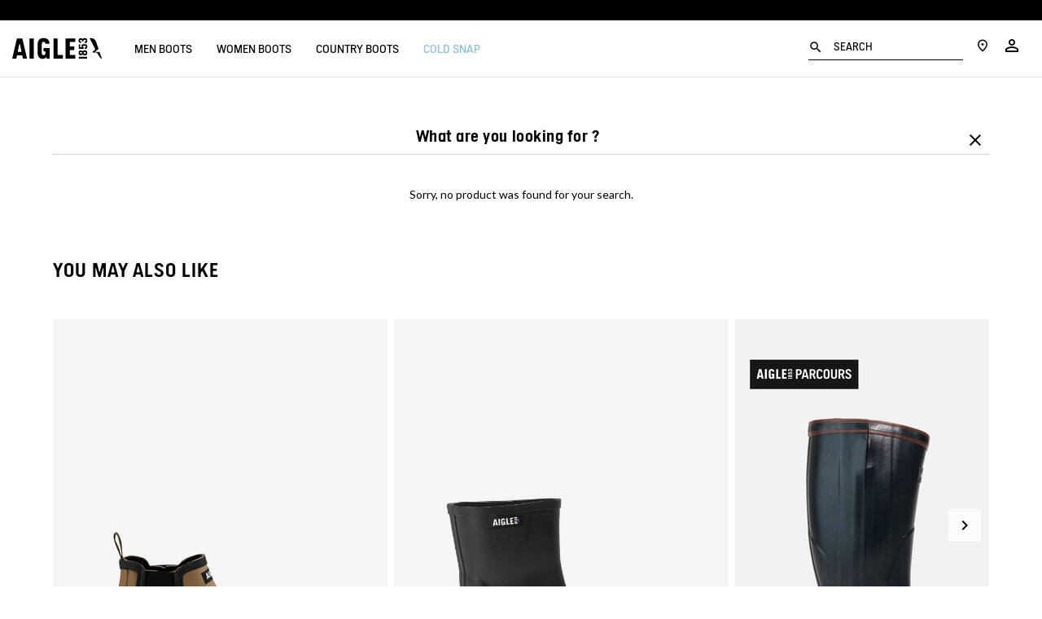

--- FILE ---
content_type: text/html;charset=UTF-8
request_url: https://www.aigle.com/uk/en/homme_vestes_blousons/veste-hiver-homme
body_size: 30238
content:
<!doctype html>

<html lang="en-gb">
<head>










































































































<meta charset=UTF-8>

<meta http-equiv="x-ua-compatible" content="ie=edge">

<meta name="viewport" content="width=device-width, initial-scale=1, maximum-scale=1, user-scalable=0">
<meta name="msvalidate.01" content="C8E1F79EB7F777BA7F58E8C8B0599AD2" />
<meta name="site" content="aigle-uk|en_GB" />

<script type="application/ld+json">
{
"@context": "https://schema.org",
"@type": "Corporation",
"name": "Aigle",
"url": "https://www.aigle.com",
"logo": "https://www.aigle.com/on/demandware.static/-/Library-Sites-Librarie-shard-aigle/default/dw627692d6/logo_aigle.png"
}
</script>
<script type="text/javascript">
WebFontConfig = {
google: { families: [ 'Lato:100,300,400,700,900,100italic,300italic:latin' ] }
};
(function() {
var wf = document.createElement('script');
wf.src = ('https:' == document.location.protocol ? 'https' : 'http') +
'://ajax.googleapis.com/ajax/libs/webfont/1/webfont.js';
wf.type = 'text/javascript';
wf.async = 'true';
var s = document.getElementsByTagName('script')[0];
s.parentNode.insertBefore(wf, s);
})();
</script>

<link href="https://fonts.googleapis.com/css2?family=Material+Icons+Outlined" rel="stylesheet">




<title>Sites-aigle-uk-Site</title>


<link rel="apple-touch-icon" sizes="180x180" href="https://www.aigle.com/on/demandware.static/Sites-aigle-uk-Site/-/default/dwd0d59232/images/favicon/apple-touch-icon.png">
<link rel="icon" type="image/png" sizes="32x32" href="https://www.aigle.com/on/demandware.static/Sites-aigle-uk-Site/-/default/dw0f0c1f1c/images/favicon/favicon-32x32.png">
<link rel="icon" type="image/png" sizes="16x16" href="https://www.aigle.com/on/demandware.static/Sites-aigle-uk-Site/-/default/dw9129b33e/images/favicon/favicon-16x16.png">
<link rel="manifest" href="https://www.aigle.com/on/demandware.static/Sites-aigle-uk-Site/-/default/dwb6e7ddb5/images/favicon/site.webmanifest">
<link rel="mask-icon" href="https://www.aigle.com/on/demandware.static/Sites-aigle-uk-Site/-/default/dwcc9c6ee0/images/favicon/safari-pinned-tab.svg" color="#5bbad5">
<link rel="shortcut icon" href="https://www.aigle.com/on/demandware.static/Sites-aigle-uk-Site/-/default/dwe5b1259a/images/favicon/favicon.ico" />
<meta name="apple-mobile-web-app-title" content="Aigle">
<meta name="application-name" content="Aigle">
<meta name="msapplication-config" content="/on/demandware.store/Sites-aigle-uk-Site/en_GB/Manifest-BrowserConfig">
<meta name="msapplication-TileColor" content="#da532c">
<meta name="theme-color" content="#ffffff">



<meta name="description" content=""/>






<link href="/on/demandware.static/Sites-aigle-uk-Site/-/en_GB/v1768614531213/lib/jquery/ui/jquery-ui.min.css" type="text/css" rel="stylesheet" />
<link href="/on/demandware.static/Sites-aigle-uk-Site/-/en_GB/v1768614531213/lib/datepicker/bootstrap-datepicker3.standalone.min.css" type="text/css" rel="stylesheet" />
<link rel="stylesheet" href="https://cdnjs.cloudflare.com/ajax/libs/Swiper/4.4.2/css/swiper.min.css" />

<script type="text/javascript">//<!--
/* <![CDATA[ (head-active_data.js) */
var dw = (window.dw || {});
dw.ac = {
    _analytics: null,
    _events: [],
    _category: "",
    _searchData: "",
    _anact: "",
    _anact_nohit_tag: "",
    _analytics_enabled: "true",
    _timeZone: "Europe/London",
    _capture: function(configs) {
        if (Object.prototype.toString.call(configs) === "[object Array]") {
            configs.forEach(captureObject);
            return;
        }
        dw.ac._events.push(configs);
    },
	capture: function() { 
		dw.ac._capture(arguments);
		// send to CQ as well:
		if (window.CQuotient) {
			window.CQuotient.trackEventsFromAC(arguments);
		}
	},
    EV_PRD_SEARCHHIT: "searchhit",
    EV_PRD_DETAIL: "detail",
    EV_PRD_RECOMMENDATION: "recommendation",
    EV_PRD_SETPRODUCT: "setproduct",
    applyContext: function(context) {
        if (typeof context === "object" && context.hasOwnProperty("category")) {
        	dw.ac._category = context.category;
        }
        if (typeof context === "object" && context.hasOwnProperty("searchData")) {
        	dw.ac._searchData = context.searchData;
        }
    },
    setDWAnalytics: function(analytics) {
        dw.ac._analytics = analytics;
    },
    eventsIsEmpty: function() {
        return 0 == dw.ac._events.length;
    }
};
/* ]]> */
// -->
</script>
<script type="text/javascript">//<!--
/* <![CDATA[ (head-cquotient.js) */
var CQuotient = window.CQuotient = {};
CQuotient.clientId = 'bccp-aigle-uk';
CQuotient.realm = 'BCCP';
CQuotient.siteId = 'aigle-uk';
CQuotient.instanceType = 'prd';
CQuotient.locale = 'en_GB';
CQuotient.fbPixelId = '__UNKNOWN__';
CQuotient.activities = [];
CQuotient.cqcid='';
CQuotient.cquid='';
CQuotient.cqeid='';
CQuotient.cqlid='';
CQuotient.apiHost='api.cquotient.com';
/* Turn this on to test against Staging Einstein */
/* CQuotient.useTest= true; */
CQuotient.useTest = ('true' === 'false');
CQuotient.initFromCookies = function () {
	var ca = document.cookie.split(';');
	for(var i=0;i < ca.length;i++) {
	  var c = ca[i];
	  while (c.charAt(0)==' ') c = c.substring(1,c.length);
	  if (c.indexOf('cqcid=') == 0) {
		CQuotient.cqcid=c.substring('cqcid='.length,c.length);
	  } else if (c.indexOf('cquid=') == 0) {
		  var value = c.substring('cquid='.length,c.length);
		  if (value) {
		  	var split_value = value.split("|", 3);
		  	if (split_value.length > 0) {
			  CQuotient.cquid=split_value[0];
		  	}
		  	if (split_value.length > 1) {
			  CQuotient.cqeid=split_value[1];
		  	}
		  	if (split_value.length > 2) {
			  CQuotient.cqlid=split_value[2];
		  	}
		  }
	  }
	}
}
CQuotient.getCQCookieId = function () {
	if(window.CQuotient.cqcid == '')
		window.CQuotient.initFromCookies();
	return window.CQuotient.cqcid;
};
CQuotient.getCQUserId = function () {
	if(window.CQuotient.cquid == '')
		window.CQuotient.initFromCookies();
	return window.CQuotient.cquid;
};
CQuotient.getCQHashedEmail = function () {
	if(window.CQuotient.cqeid == '')
		window.CQuotient.initFromCookies();
	return window.CQuotient.cqeid;
};
CQuotient.getCQHashedLogin = function () {
	if(window.CQuotient.cqlid == '')
		window.CQuotient.initFromCookies();
	return window.CQuotient.cqlid;
};
CQuotient.trackEventsFromAC = function (/* Object or Array */ events) {
try {
	if (Object.prototype.toString.call(events) === "[object Array]") {
		events.forEach(_trackASingleCQEvent);
	} else {
		CQuotient._trackASingleCQEvent(events);
	}
} catch(err) {}
};
CQuotient._trackASingleCQEvent = function ( /* Object */ event) {
	if (event && event.id) {
		if (event.type === dw.ac.EV_PRD_DETAIL) {
			CQuotient.trackViewProduct( {id:'', alt_id: event.id, type: 'raw_sku'} );
		} // not handling the other dw.ac.* events currently
	}
};
CQuotient.trackViewProduct = function(/* Object */ cqParamData){
	var cq_params = {};
	cq_params.cookieId = CQuotient.getCQCookieId();
	cq_params.userId = CQuotient.getCQUserId();
	cq_params.emailId = CQuotient.getCQHashedEmail();
	cq_params.loginId = CQuotient.getCQHashedLogin();
	cq_params.product = cqParamData.product;
	cq_params.realm = cqParamData.realm;
	cq_params.siteId = cqParamData.siteId;
	cq_params.instanceType = cqParamData.instanceType;
	cq_params.locale = CQuotient.locale;
	
	if(CQuotient.sendActivity) {
		CQuotient.sendActivity(CQuotient.clientId, 'viewProduct', cq_params);
	} else {
		CQuotient.activities.push({activityType: 'viewProduct', parameters: cq_params});
	}
};
/* ]]> */
// -->
</script>





<script type="text/javascript">
	var dataLayer = dataLayer || [];
</script>

<script type="text/javascript">
	/**
	 *	Handle GTM Datalayer
	 */
	window.dataLayer = window.dataLayer || [];
</script>


    

    <script src="/on/demandware.static/Sites-aigle-uk-Site/-/en_GB/v1768614531213/lib/jquery/jquery-2.1.1.min.js" type="text/javascript"></script>

    <script src="/on/demandware.static/Sites-aigle-uk-Site/-/en_GB/v1768614531213/js/gtm.js"></script>
	<script src="/on/demandware.static/Sites-aigle-uk-Site/-/en_GB/v1768614531213/js/gtm_global_e.js"></script>

	<script>pageContext = {"title":"Product Search Results No Hits","type":"search","ns":"search"};</script>

	
		<div class="gtm-load-data" data-gtm="%5B%7B%22event%22%3A%22view_item_list%22%2C%22ecommerce%22%3A%7B%22item_list_name%22%3A%22Nos%20vestes%20d%26%2339%3Bhiver%20pour%20homme%22%2C%22item_list_id%22%3A%22veste-hiver-homme%22%2C%22items%22%3A%5B%5D%7D%7D%5D"></div>
	

	<script defer type="text/javascript">

		function decodeHtmlEntities(encodedStr) {
			const txt = document.createElement("textarea");
			txt.innerHTML = encodedStr;
			return txt.value;
		}

		const gtmGeneralData = '{&quot;env&quot;:&quot;prod&quot;,&quot;pageType&quot;:&quot;Page cat&eacute;gorie&quot;}';
		try {
			const gtmGeneralDataParsed = JSON.parse(decodeHtmlEntities(gtmGeneralData));
			window.dataLayer.push(gtmGeneralDataParsed)
		} catch (e) {}

		if (getScopeGtm(pageContext.ns)) {

			var productListCheckout = [];
			if(pageContext.ns == "checkout"){
				try{
					productListCheckout = Controller.convertToDataLayer('null');
				}catch(e){
					console.error(e);
				}
			}
		}
	
		/**
		 *	Handle GTM Events
		 */
		var ModelEvents = [
			{
				eventName : "firstEventOnLoad",
				condition: ".gtm-load-data",
				eventType : "load",
				elementToTarget : ".gtm-load-data"
			},
			/** ------ LOYALTY ----------- */
			{
				eventName : "loyaltyHomepage",
				condition : ".loyalty-push",
				eventType : "click",
				elementToTarget : ".loyalty-push a"
			},
			{
				eventName : "rangeFidPts",
				condition : "#valueGC",
				eventType : "change",
				elementToTarget : "#valueGC"
			},
			{
				eventName : "linkConfirmFid",
				condition : ".loyalty-box",
				eventType : "click",
				elementToTarget : '.loyalty-box a'
			},
			{
				eventName : "clickLinkLibre",
				condition : ".programme-fidelite",
				eventType : "click",
				elementToTarget : '.programme-fidelite a'
			},
			/** ------ MENU ----------- */
			{
				eventName : "clickBurgerMenu",
				condition : ".burger-menu",
				eventType : "click",
				elementToTarget : ".burger-menu"
			},
			{
				eventName : "clickNavLink",
				condition : ".header-nav",
				eventType : "click",
				elementToTarget : ".nav-lvl1-link, .nav-lvl2-link, .nav-lvl3-link, .nav-lvl4-link"
			},
			{
				eventName : "closeNavHeader",
				condition : ".header-nav",
				eventType : "click",
				elementToTarget : ".js-mobilemenu-close"
			},
			{
				eventName : "goToStoreLocator",
				condition : ".header-nav",
				eventType : "click",
				elementToTarget : ".nav-storelocator"
			},
			{
				eventName : "goToAccount",
				condition : ".header-nav",
				eventType : "click",
				elementToTarget : ".nav-account"
			},
			{
				eventName : "goToCart",
				condition : ".header-nav",
				eventType : "click",
				elementToTarget : "a.nav-cart, .minicart-cta .js-datalayer-cart"
			},
			{
				eventName : 'clicMediaNavLv1',
				condition : '.header-nav',
				eventType : "click",
				elementToTarget : '.nav-lvl1-cat-asset img',
				onlyCondition : true
			},
			{
				eventName : 'clicMediaNavLv1Mobile',
				condition : '.header-nav',
				eventType : "click",
				elementToTarget : '.nav-lvl2-header .btn-underline',
				onlyCondition : true
			},
			/* ------- BANDEAU PROMO ET LOGO [LEFT] ------- */
			{
				eventName : "clicHeaderPromo",
				condition : ".header-banner",
				eventType : "click",
				elementToTarget : "div.header-banner",
				number : 1
			},
	        {
	            eventName : "clicLogo",
	            condition : ".header-nav .logo",
	            eventType : "click",
				elementToTarget : ".header-nav .logo",
				number : 1
			},
			/* ------- FOOTER ------- */
			{
				eventName : "clicReinsuranceItem",
				condition : ".Reinsurance",
				eventType : "click",
				elementToTarget : ".Reinsurance .Reinsurance-item a"
			},
			{
				eventName : "clickFooterAideContact",
				condition : "#list1",
				eventType : "click",
				elementToTarget : "#list1 .FooterNew-list-item",
				number : 1
			},
			{
				eventName : "clickFooterPropos",
				condition : "#list2",
				eventType : "click",
				elementToTarget : "#list2 .FooterNew-list-item",
				number : 1
			},
			/* ------- NEWSLETTER ------- */
			{
				eventName : "clickStartNewsletter",
				condition : ".SocialIcons-text",
				eventType : "click",
				elementToTarget : ".SocialIcons-text"
			},
			{
				eventName : "submitNewsletterFromFooter",
				condition : ".email-alert-signup",
				eventType : "submit",
				elementToTarget : ".email-alert-signup"
			},
			{
				eventName : "submitNewsletter",
				condition : "#subscribeNewsletterForm",
				eventType : "submit",
				elementToTarget : "#subscribeNewsletterForm",
				number : 1
			},
			/* ------- Mentions légales, CGV && Politique de confidentialités ------- */
			{	
				eventName : "clickMlCgvPC",
				condition : ".Footer-copyright",
				eventType : "click",
				elementToTarget : ".Footer-copyright a",
				number : 0
			},
			/* ------- Hero Slider ------- */
			{
				eventName : "clickChangeHeroSlider",
				condition : ".HeroSlider",
				eventType : "click",
				elementToTarget : ".HeroSlider .swiper-pagination-bullet",
				isLibrary : true
			},
			/* ------- Fonction de recherche ------- */
			{
				eventName : "startResearch",
				condition : ".header-nav",
				eventType : "click",
				elementToTarget : ".nav-search"
			},
			{
				eventName : "clickShowResults",
				condition : ".header-nav",
				eventType : "click",
				elementToTarget : ".search-results-button",
				isLibrary : true
			},
			{
				eventName : "clickShowResultsKeyUp",
				condition : ".header-nav",
				eventType : "keyup",
				elementToTarget : "#q",
				isLibrary : true
			},
			{
				eventName : "clickCloseSearch",
				condition : ".header-nav",
				eventType : "click",
				elementToTarget : ".js-search-close"
			},
			{
				eventName : "clickMiniatureSearch",
				condition : ".header-nav",
				eventType : "click",
				elementToTarget : ".search-results-item a",
				isLibrary : true
			},
			/* ------- NOUVELLE PLP ------- */
			{
				eventName : "clickBreadcrumbPLP",
				condition : ".ProductList-title",
				eventType : "click",
				elementToTarget : ".Breadcrumb-element"
			},
			{
				eventName : "clickSubCatPLP",
				condition : ".ProductList-navigation",
				eventType : "click",
				elementToTarget : ".ProductList-navigationLink"
			},
			{
				eventName : "clickSortCatPLP",
				condition : ".ProductList-title",
				eventType : "change",
				elementToTarget : ".js-form-sorting-rules"
			},
			{
				eventName : "clickOpenFilterPLP",
				condition : ".js-openFilters",
				eventType : "click",
				elementToTarget : ".js-openFilters"
			},
			{
				eventName : "clickCloseFilterPLP",
				condition : ".js-closeFilters",
				eventType : "click",
				elementToTarget : ".js-closeFilters"
			},
			{
				eventName : "clickFilterHeaderPLP",
				condition : ".js-openFilters",
				eventType : "click",
				elementToTarget : ".NewProductFilters-header"
			},
			{
				eventName : "clickOnFilterLabelPLP",
				condition : ".js-openFilters",
				eventType : "click",
				elementToTarget : ".NewProductFilters-input--checkbox"
			},
			{
				eventName : "clickOnFilterColorPLP",
				condition : ".js-openFilters",
				eventType : "click",
				elementToTarget : ".NewProductFilters-colorItem"
			},
			{
				eventName : "clickDeleteFilters",
				condition : ".js-openFilters",
				eventType : "click",
				elementToTarget : ".js-clearFilters"
			},
			{
				eventName : "clickValidFilters",
				condition : ".js-openFilters",
				eventType : "click",
				elementToTarget : ".NewProductFilters-submit"
			},
			{
				eventName : "clickChangeNumColPLP",
				condition : ".ToggleGrid-link",
				eventType : "click",
				elementToTarget : ".ToggleGrid-link"
			},
			{
				eventName : "clickInfinieScrollBtn",
				condition : ".NewProductList-infiniteScrollBtn",
				eventType : "click",
				elementToTarget : ".NewProductList-infiniteScrollBtn"
			},
			{
				eventName : "clickProductFromPLP",
				condition : ".NewProductList",
				eventType : "click",
				elementToTarget : ".NewProductList-item"
			},
			{
				eventName : "clickProductFromHomepage",
				condition : ".pt_storefront",
				eventType : "click",
				elementToTarget : ".Product-imageImg"
			},
			/* ------- BEST SELLERS ------- */
			{
				eventName : "viewProductBestSellers",
				condition : ".BestSellers",
				eventType : "load",
				elementToTarget : ".BestSellers"
			},
			{
				eventName : "viewProductBestSellers",
				condition : "#cart-items-form",
				eventType : "load",
				elementToTarget : ".BestSellers",
				afterDomReady : true
			},
			{
				eventName : "clickProductBestSellers",
				condition : "#cart-items-form",
				eventType : "click",
				elementToTarget : ".ProductTile",
				onlyCondition : true
			},
			/* ------- PAGE PRODUIT ------- */
			{
				eventName : "clickMediaProduct",
				condition : ".pdp-swiper",
				eventType : "click",
				elementToTarget : ".pdp-swiper img, .pdp-swiper video"
			},
			{
				eventName : "changeMediaProduct",
				condition : ".pdp-swiper",
				eventType : "click",
				elementToTarget : ".swiper-button-next, .swiper-button-prev"
			},
			{
				eventName : "clickThumbnailPDP",
				condition : ".pdp-swiper",
				eventType : "click",
				elementToTarget : ".pdp-thumbnails-swiper .swiper-slide"
			},
			{
				eventName : "clickShopLook",
				condition : ".swiper-slide",
				eventType : "click",
				elementToTarget : ".swiper-slide .look-anchor"
			},
			{
				eventName : "clickSizeGuide",
				condition : ".pdp-size-panel .size-guide a",
				eventType : "click",
				elementToTarget : ".pdp-size-panel .size-guide a"
			},
			{
				eventName : "clickAddFavoris",
				condition : ".wishlist-add",
				eventType : "click",
				elementToTarget : ".wishlist-add"
			},
			{
				eventName : "clickBreadcrumbProduct",
				condition : ".breadbrumb-link",
				eventType : "click",
				elementToTarget : ".breadbrumb-link"
			},
			{
				eventName : "clickEnSavoirPlus",
				condition : ".pdp-mkt-text",
				eventType : "click",
				elementToTarget : ".pdp-mkt-text a"
			},
			{
				eventName: "clickColorBlock",
				condition : ".colors-list",
				eventType : "click",
				elementToTarget : ".colors-list label"
			},
			{
				eventName : "clickOpenSizePanel",
				condition : ".js--open-size-panel",
				eventType : "click",
				elementToTarget : ".js--open-size-panel"
			},
			{
				eventName : "clickSizeBlock",
				condition : ".sizes-list>label",
				eventType : "click",
				elementToTarget : ".sizes-list>label"
			},
			{
				eventName : "clickSecondChoixPDP",
				condition : ".pdp-craftsmanship",
				eventType : "click",
				elementToTarget : ".pdp-craftsmanship a"
			},
			{
				eventName : "clickTechnoPDPSavoir",
				condition : ".pdp-technology",
				eventType : "click",
				elementToTarget : ".pdp-technology a"
			},
			{
				eventName : "clickMIFLink",
				condition : ".pdp-madeinfrance",
				eventType : "click",
				elementToTarget : ".pdp-madeinfrance a"
			},
			{
				eventName : "clickMIFVideo",
				condition : ".pdp-madeinfrance",
				eventType : "click",
				elementToTarget : ".pdp-madeinfrance .js--btn-video-play"
			},
			{
				eventName : "swipeCrosssell",
				condition : ".crosssell",
				eventType : "click",
				elementToTarget : ".crosssell .swiper-button-next, .crosssell .swiper-button-prev",
				isAjax : true
			},
			{
				eventName : "clickGuideTaille",
				condition : ".NewProductInfos-size-link",
				eventType : "click",
				elementToTarget : ".NewProductInfos-size-link"
			},
			{
				eventName : "clickGuideTaille",
				condition : ".size-guide a",
				eventType : "click",
				elementToTarget : ".size-guide a"
			},
			{
				eventName : "clickReinsurance",
				condition : ".NewProductInfos-reinsurance",
				eventType : "click",
				elementToTarget : ".trackableEvent"
			},
			{
				eventName : "clickDropdownListProduct",
				condition : ".NewProductInfos-details",
				eventType : "click",
				elementToTarget : ".NewProductInfos-details-trigger.js-Dropdown"
			},
			{
				eventName : "clickReserverBoutique",
				condition : "#pdpMain",
				eventType : "click",
				elementToTarget : ".socloz.btn-socloz"
			},
			{
				eventName : "clickStartAlerting",
				condition : "#pdpMain",
				eventType : "click",
				elementToTarget : ".js--notify-stock, .js--notify-soon"
			},
			{
				eventName : "displayBenefices",
				condition : "#pdpMain",
				eventType : "mouseenter",
				elementToTarget : ".pictobulle-item"
			},
			{
				eventName : "clickMotStyleSavoir",
				condition : "#pdpMain",
				eventType : "click",
				elementToTarget : ".pdp-swiperscroll a"
			},
			{
				eventName : "clickPopinCartClose",
				condition : "#pdpMain",
				eventType : "click",
				elementToTarget : ".js--minicart-mobile-close"
			},
			{
				eventName : "clickPopinCartShowIt",
				condition : "#pdpMain",
				eventType : "click",
				elementToTarget : ".minicart-mobile-content>.btn-fullwidth"
			},
			{
				eventName : "clickClosePopinVideo",
				condition : "#pdpMain",
				eventType : "click",
				elementToTarget : ".ui-dialog-titlebar-close",
				onlyCondition : true
			},
			{
				eventName : "clickPanelPDP",
				condition : ".tabs-title",
				eventType : "click",
				elementToTarget : ".tabs-title>label"
			},
			{
				eventName : "clickPanelPDPSavoirPlus",
				condition : ".tabs-title",
				eventType : "click",
				elementToTarget : ".tab .more"
			},
			/* PDP STICKY */
			{
				eventName : "clickStickyRupture",
				condition : ".pdp-sticky",
				eventType : "click",
				elementToTarget : ".pdp-sticky .js--notify-stock, .pdp-sticky .js--notify-soon",
				onlyCondition : true
			},
			{
				eventName : "changeStickySize",
				condition : ".pdp-sticky",
				eventType : "change",
				elementToTarget : ".pdp-sticky input[name='size-fixed']",
				onlyCondition : true
			},
			{
				eventName : "changeStickyColor",
				condition : ".pdp-sticky",
				eventType : "change",
				elementToTarget : ".pdp-sticky input[name='color-fixed']",
				onlyCondition : true
			},
			{
				eventName : "clickStickyTop",
				condition : ".pdp-sticky",
				eventType : "click",
				elementToTarget : ".pdp-sticky .js--backtotop",
				onlyCondition : true
			},
			/* QUICKVIEW */
			{
				eventName : "changeQuickviewSize",
				condition : "#QuickViewDialog",
				eventType : "change",
				elementToTarget : "#QuickViewDialog input[type='radio'][name='size']",
				onlyCondition : true
			},
			{
				eventName : "changeQuickviewColor",
				condition : "#QuickViewDialog",
				eventType : "change",
				elementToTarget : "#QuickViewDialog input[type='radio'][name='color']",
				onlyCondition : true
			},
			{
				eventName : "changeQuickviewMedias",
				condition : "#QuickViewDialog",
				eventType : "click",
				elementToTarget : "#QuickViewDialog .swiper-button-next, #QuickViewDialog .swiper-button-prev",
				onlyCondition : true
			},
			{
				eventName : "changeQuickviewFiche",
				condition : "#QuickViewDialog",
				eventType : "click",
				elementToTarget : "#QuickViewDialog .pdp-link",
				onlyCondition : true
			},
			{
				eventName : "changeQuickviewQty",
				condition : "#QuickViewDialog",
				eventType : "click",
				elementToTarget : "#QuickViewDialog .js--quantity",
				onlyCondition : true
			},
			/* ------- ONE PAGE CHECKOUT ------- */
			{
				eventName : "changeQuantitePanier",
				condition : "#cart-items-form",
				eventType : "click",
				elementToTarget : '#cart-items-form .item-quantity>.value button'
			},
			{
				eventName : "changeSizePanier",
				condition : "#cart-items-form",
				eventType : "change",
				elementToTarget : '#cart-items-form .size select'
			},
			{
				eventName : "openMenu",
				condition : ".lineitem",
				eventType : "click",
				elementToTarget : '#cart-items-form .lineitem-actions-open'
			},
			{
				eventName : "closeMenu",
				condition : ".lineitem",
				eventType : "click",
				elementToTarget : '#cart-items-form .lineitem-actions-tooltip>.close'
			},
			{
				eventName : "modifierLineItem",
				condition : ".lineitem",
				eventType : "click",
				elementToTarget : "#cart-items-form .lineitem-actions-tooltip>.modify"
			},
			{
				eventName : "mettreCoteLineItem",
				condition : ".lineitem",
				eventType : "click",
				elementToTarget : "#cart-items-form .lineitem-actions-tooltip>.sfl-add"
			},
			{
				eventName : "supprimerLineItem",
				condition : ".lineitem",
				eventType : "click",
				elementToTarget : "#cart-items-form .lineitem-actions-tooltip>.remove"
			},
			{
				eventName : "selectionCadeau",
				condition : ".cart-gifts",
				eventType : 'click',
				elementToTarget : '.gift-checkbox>input[type="checkbox"]',
				onlyCondition : true
			},
			{
				eventName : "choixCadeau",
				condition : ".cart-gifts",
				eventType : 'click',
				elementToTarget : '.cart-gifts .empty .btn',
				onlyCondition : true
			},
			{
				eventName : "openPopinGift",
				condition : ".cart-gifts",
				eventType : 'click',
				elementToTarget : '.cart-gifts .lineitem-actions-open',
				onlyCondition : true
			},
			{
				eventName : "closePopinGift",
				condition : ".cart-gifts",
				eventType : 'click',
				elementToTarget : '.cart-gifts .close',
				onlyCondition : true
			},
			{
				eventName : "addGiftToCart",
				condition : ".cart-gifts",
				eventType : "click",
				elementToTarget : '.add-to-cart-bonus',
				onlyCondition : true,
			},
			{
				eventName : "changeQuantiteMisCote",
				condition : ".cart-wishlist",
				eventType : "click",
				elementToTarget : '.cart-wishlist .item-quantity>.value button',
				onlyCondition : true
			},
			{
				eventName : "changeSizeMisCote",
				condition : ".cart-wishlist",
				eventType : "change",
				elementToTarget : '.cart-wishlist .size select',
				onlyCondition : true
			},
			{
				eventName : "clickModifyGiftProduct",
				condition : ".cart-gifts",
				eventType : "click",
				elementToTarget : '.cart-gifts .modify.bonusProduct'
			},
			{
				eventName : "clickDeleteGiftProduct",
				condition : ".cart-gifts",
				eventType : "click",
				elementToTarget : '.cart-gifts .remove'
			},
			{
				eventName : "openMenuMisCote",
				condition : ".cart-wishlist",
				eventType : "click",
				elementToTarget : '.cart-wishlist .lineitem-actions-open'
			},
			{
				eventName : "closeMenuMisCote",
				condition : ".cart-wishlist",
				eventType : "click",
				elementToTarget : '.cart-wishlist .lineitem-actions-tooltip>.close'
			},
			{
				eventName : "kebabModifierProduitCote",
				condition : ".cart-wishlist",
				eventType : "click",
				elementToTarget : ".cart-wishlist .sfl-update"
			},
			{
				eventName : "kebabSupprimerProduitCote",
				condition : ".cart-wishlist",
				eventType : "click",
				elementToTarget : ".cart-wishlist .sfl-remove"
			},
			{
				eventName : "clickPreviewImagePanier",
				condition : ".cart-items",
				eventType : "click",
				elementToTarget : ".cart-items .lineitem-image img"
			},
			{
				eventName : "clickCoteImgPreview",
				condition : ".cart-items",
				eventType : "click",
				elementToTarget : ".cart-wishlist .lineitem-image",
				onlyCondition : true
			},
			{
				eventName : "changeQtyPopinPreview",
				condition : ".cart-wrapper",
				eventType : "click",
				elementToTarget : ".NewProductInfos-quantity button",
				onlyCondition : true
			},
			{
				eventName : "previewProductGoToPdp",
				condition : "#cart-items-form",
				eventType : "click",
				elementToTarget : "#pdpMain .NewProductInfos-productLink",
				onlyCondition : true
			},
			{
				eventName : 'crossSellOpenPreview',
				condition : '#cart-items-form',
				eventType : "click",
				elementToTarget : ".checkout-crosssell .swiper-slide a",
				onlyCondition : true
			},
			{
				eventName : 'closePopInPreview',
				condition : '#cart-items-form',
				eventType : "click",
				elementToTarget : ".ui-icon-closethick",
				onlyCondition : true
			},
			{
				eventName : 'misDeCoteToCart',
				condition : "#cart-items-form",
				eventType : "click",
				elementToTarget : '.cart-wishlist .sfl-add-cart',
				onlyCondition : true
			},
			{
				eventName : 'previewChangeSize',
				condition : "#cart-items-form",
				eventType : "click",
				elementToTarget : '#dialogBox .NewProductInfos-size-block',
				onlyCondition : true
			},
			{
				eventName : 'previewChangeColor',
				condition : "#cart-items-form",
				eventType : "click",
				elementToTarget : '#dialogBox .NewProductInfos-color-block',
				onlyCondition : true
			},
			{
				eventName : 'clickCtaOrder',
				condition : "#cart-items-form",
				eventType : "click",
				elementToTarget : '.btn[name="dwfrm_cart_checkoutCart"]',
				onlyCondition : true
			},
			{
				eventName : "clicSavNum",
				condition : ".pt_checkout",
				eventType : "click",
				elementToTarget : ".checkout-contact-desktop a"
			},
			{
				eventName : "clicSavNum",
				condition : ".pt_checkout",
				eventType : "click",
				elementToTarget : ".checkout-contact-mobile"
			},
			{
				eventName : "clicEditInfo",
				condition : ".pt_checkout",
				eventType : "click",
				elementToTarget : "#edit-yourinfo"
			},
			{
				eventName : "clicOPCCiviliteInfo",
				condition : ".pt_checkout",
				eventType : "click",
				elementToTarget : "input[name='dwfrm_yourinfo_civility']"
			},
			{
				eventName : "clicOPCInputLastName",
				condition : ".pt_checkout",
				eventType : "click",
				elementToTarget : "#dwfrm_yourinfo_lastname"
			},
			{
				eventName : "clicOPCInputFirstName",
				condition : ".pt_checkout",
				eventType : "click",
				elementToTarget : "#dwfrm_yourinfo_firstname"
			},
			{
				eventName : "clickValidEditInfo",
				condition : ".pt_checkout",
				eventType : "click",
				elementToTarget : "#save-yourinfo-form"
			},

			{
				eventName : "clickModifyShipment",
				condition : ".pt_checkout",
				eventType : "click",
				elementToTarget : ".shipping-content .box--completed .box-actions button"
			},
			{
				eventName : "clickModeLivraisonValidation",
				condition : ".pt_checkout",
				eventType : "click",
				elementToTarget : "#save-shipping-address",
				onlyCondition : true
			},
			{
				eventName : "clickSelectShippingAddressBook",
				condition : ".pt_checkout",
				eventType : "click",
				elementToTarget : "#shippingAddresse .js--custom-select",
				onlyCondition : true
			},
			{
				eventName : "changeRadioShippingCivilite",
				condition : ".pt_checkout",
				eventType : "change",
				elementToTarget : "input[name='dwfrm_shippingaddress_civility']"
			},
			{
				eventName : "manageClickShippingAddresse",
				condition : ".pt_checkout",
				eventType : "click",
				elementToTarget : "#shippingAddresse input[type='text']",
				onlyCondition : true
			},
			{
				eventName : "clickPostalCodePickup",
				condition : ".pt_checkout",
				eventType : "click",
				elementToTarget : ".zipcode-search input[type='text']",
				onlyCondition : true
			},
			{
				eventName : "clickSearchPickup",
				condition : ".pt_checkout",
				eventType : "click",
				elementToTarget : ".zipcode-search>.btn-border",
				onlyCondition : true
			},
			{
				eventName : "clickSearchPickupGeoloc",
				condition : ".pt_checkout",
				eventType : "click",
				elementToTarget : ".zipcode-search>.geoloc",
				onlyCondition : true
			},
			{
				eventName : "clickSwitchVuePickup",
				condition : ".pt_checkout",
				eventType : "click",
				elementToTarget : ".CC-list, .CC-map",
				onlyCondition : true
			},
			{
				eventName : "clickSelectPickup",
				condition : ".pt_checkout",
				eventType : "click",
				elementToTarget : ".select-store-click-and-collect, .select-store-mondial-relay, .select-store-chronopost",
				onlyCondition : true
			},
			{
				eventName : "clickShowHoraire",
				condition : ".pt_checkout",
				eventType : "click",
				elementToTarget : ".link-schedule",
				onlyCondition : true
			},
			{
				eventName : "clickModifyBillingAddress",
				condition : ".pt_checkout",
				eventType : "click",
				elementToTarget : ".billing-address-modify",
				onlyCondition : true
			},
			{
				eventName : "clickSelectBillingAddressBook",
				condition : ".pt_checkout",
				eventType : "click",
				elementToTarget : "#billingAddresse .js--custom-select",
				onlyCondition : true
			},
			{
				eventName : "changeRadioBillingCivilite",
				condition : ".pt_checkout",
				eventType : "change",
				elementToTarget : "input[name='dwfrm_billingaddress_civility']",
				onlyCondition : true
			},
			{
				eventName : "manageClickBillingAddresse",
				condition : ".pt_checkout",
				eventType : "click",
				elementToTarget : "#billingAddresse input[type='text']",
				onlyCondition : true
			},
			{
				eventName : "clickBillingAddressCheckbox",
				condition : ".pt_checkout",
				eventType : "change",
				elementToTarget : "#dwfrm_billingaddress_notUseSameAsShipping",
				onlyCondition : true
			},
			{
				eventName : "clickValidPaiement",
				condition : ".pt_checkout",
				eventType : "click",
				elementToTarget : "button.adyen-checkout__button--pay, .paypal-button-area",
				onlyCondition : true
			},
			{
				eventName : "clickExpandProducts",
				condition : ".pt_checkout",
				eventType : "click",
				elementToTarget : ".cart-recap-content .btn-expand-products"
			},
			{
				eventName : "clickLinkFooter",
				condition : ".pt_checkout",
				eventType : "click",
				elementToTarget : ".footer.Content a"
			},
			{
				eventName : "clickAutoCompletionAddress",
				condition : ".pt_checkout",
				eventType : "click",
				elementToTarget : ".ui-autocomplete .ui-menu-item",
				onlyCondition : true
			},
			/*-------- Page de confirmation commande (Adyen / eshop) ----------*/
			{
				eventName : "clickConfirmationNumSav",
				condition : ".order-confirmation-page",
				eventType : "click",
				elementToTarget : ".checkout-contact-desktop a, .checkout-contact-mobile"
			},
			{
				eventName : "clickConfirmationContinuerShop",
				condition : ".order-confirmation-page",
				eventType : "click",
				elementToTarget : ".checkout-confirmation>.btn-big"
			},
			{
				eventName : "clickConfirmationExpandProducts",
				condition : ".order-confirmation-page",
				eventType : "click",
				elementToTarget : ".btn-expand-products"
			},
			{
				eventName : "clickJoinUsMail",
				condition : ".order-confirmation-page",
				eventType : "click",
				elementToTarget : "label[for='dwfrm_joinus_subscribe']"
			},
			{
				eventName : "clickJoinUsSMS",
				condition : ".order-confirmation-page",
				eventType : "click",
				elementToTarget : "label[for='dwfrm_joinus_subscribesms']"
			},
			{
				eventName : "clickJoinUsValidation",
				condition : ".order-confirmation-page",
				eventType : "click",
				elementToTarget : "#confirmation-newsletter-form .btn-optin-validation"
			},
			/*-------- Gift wrapping & personalised card ----------*/
			{
				eventName : 'toggleStickyRecap',
				condition : '.cart-recap-footer',
				eventType : "click",
				elementToTarget : ".cart-recap-line",
			},
			{
				eventName : 'closeStickyRecap',
				condition : '.cart-recap-footer',
				eventType : "click",
				elementToTarget : ".close-recap-btn",
				onlyCondition : true
			},
			{
				eventName : "clickOpenCouponWrapper",
				condition : ".cart-recap",
				eventType : "focus",
				elementToTarget : "#promocode"
			},
			{
				eventName : "clickApplyCoupon",
				condition : ".cart-recap",
				eventType : "click",
				elementToTarget : ".cart-recap .promo-code button[type='submit']"
			},
			{
				eventName : "toggleReassuranceCheckout",
				condition : ".checkout-aside-reassurance",
				eventType : "click",
				elementToTarget : ".reassurance-item .title"
			},
			{
				eventName : "selectionGenreEmptyCart",
				condition : ".empty-cart",
				eventType : "click",
				elementToTarget : ".empty-cart .buttons a"
			},
			{
				eventName : "clickOpenCrosssellEmptyCart",
				condition : ".empty-cart",
				eventType : "click",
				elementToTarget : ".checkout-crosssell .swiper-slide a",
				onlyCondition : true
			},
			{
				eventName : "clickCloseCrosssellEmptyCart",
				condition : ".empty-cart",
				eventType : "click",
				elementToTarget : ".ui-widget-overlay.ui-front",
				onlyCondition : true
			},
			{
				eventName : "clickCloseCrosssellEmptyCart",
				condition : ".empty-cart",
				eventType : "click",
				elementToTarget : ".ui-corner-all.ui-dialog-titlebar-close",
				onlyCondition : true
			},
			{
				eventName : "clickAddPanierVide",
				condition : ".empty-cart",
				eventType : "click",
				elementToTarget : ".js-addtocart.cart_crosssel",
				onlyCondition : true
			},
			/* ------- CHECKOUT PROCESS ------- */
			{
				eventName : "clickCheckoutLoginBox",
				condition : "#CheckoutRegisteredBox",
				eventType : "click",
				elementToTarget : "#CheckoutRegisteredBox"
			},
			{
				eventName : "clickCheckoutGuestBox",
				condition : "#CheckoutGuestBox",
				eventType : "click",
				elementToTarget : "#CheckoutGuestBox"
			},
			{
				eventName : "clickAddBillingAddress",
				condition : ".Checkout-recapBlock-details",
				eventType : "click",
				elementToTarget : ".addBillingAddress"
			},
			{
				eventName : "clickAddShippingAddress",
				condition : ".Checkout-recapBlock-details",
				eventType : "click",
				elementToTarget : ".addShippingAddress"
			},
			{
				eventName : "clickAddCarnetAddress",
				condition : "#dwfrm_singleshipping_shippingAddress_addToAddressBook",
				eventType : "click",
				elementToTarget : "#dwfrm_singleshipping_shippingAddress_addToAddressBook"
			},
			{
				eventName : "clickChangeMethodFromRelaisColis",
				condition : ".changeMethod",
				eventType : "click",
				elementToTarget : ".changeMethod"
			},
			{
				eventName : "clickChangeMethodStep3",
				condition : ".editShippingTrigger",
				eventType : "click",
				elementToTarget : ".editShippingTrigger"
			},
			{
				eventName : "clickValidPaymentMethod",
				condition : ".pt_checkout",
				eventType : "click",
				elementToTarget : ".payment-methods-list li"
			},
			{
				eventName : "clickChangePaymentMethod",
				condition : ".Paiement-method-listInput",
				eventType : "click",
				elementToTarget : ".js-payment-method-adyen"
			},
			{
				eventName : "clickCGV",
				condition : "#privacy-policy",
				eventType : "click",
				elementToTarget : "#privacy-policy"
			},
			{
				eventName : "clickStepCheckoutIndicator",
				condition : ".Checkout-progress.checkout-progress-indicator",
				eventType : "click",
				elementToTarget : ".Checkout-progress-link"
			},
			{
				eventName : "clickContinuePageConfirmation",
				condition : ".Checkout-colContainer.confirmation ",
				eventType : "click",
				elementToTarget : ".Btn.continue"
			},
			/* ------- FAQ ------- */
			{
				eventName : "clickFaqQuestion",
				condition : ".Cms.faq",
				eventType : "click",
				elementToTarget : ".Cms.faq .js-Cms-collapse"
			},
			/* ------- MON PROGRAMME ------- */
			{
				eventName : "clickProgramFid",
				condition : ".TerresAigle-button",
				eventType : "click",
				elementToTarget : ".TerresAigle-button"
			},
			{
				eventName : "clickCgpProgramme",
				condition : ".ProtectionNature-engagement-cta",
				eventType : "click",
				elementToTarget : ".ProtectionNature-engagement-cta>a"
			},
			/* ------- MES BOUTIQUES ------- */
			{
				eventName : "clickMesBoutiquesGeolocateMe",
				condition : ".geolocate-me-storelocator",
				eventType : "click",
				elementToTarget : ".geolocate-me-storelocator"
			},
			{
				eventName : "changeCountrySelectMesBoutiques",
				condition : "#countrySelector",
				eventType : "change",
				elementToTarget : "#countrySelector"
			},
			{
				eventName : "startSearchMesBoutiques",
				condition : "#search-user-store",
				eventType : "click",
				elementToTarget : "#search-user-store"
			},
			{
				eventName : "clickBreadcrumbMesBoutiques",
				condition : ".Content.Store",
				eventType : "click",
				elementToTarget : ".Breadcrumb-element"
			},
			{
				eventName : "clickPartenairesMesboutiques",
				condition : ".js-Store-listHeader-store",
				eventType : "click",
				elementToTarget : ".js-Store-listHeader-store"
			},
			{
				eventName : "closePopinPartenaire",
				condition : ".Store-listContent",
				eventType : "click",
				elementToTarget : ".js-Popin-store-cross",
				isLibrary : true
			},
			{
				eventName : "clickTelephoneStore",
				condition : ".Store-listContent-storePhone",
				eventType : "click",
				elementToTarget : ".Store-listContent-storePhone>a"
			},
			{
				eventName : "clickShowOnTheMap",
				condition : ".marker-store.marker",
				eventType : "click",
				elementToTarget : ".marker-store.marker"
			},
			{
				eventName : "clickDetailsStore",
				condition : ".show-store",
				eventType : "click",
				elementToTarget : ".show-store"
			},
			/* ------- GESTION MON COMPTE ------- */
			{
				eventName : "clickNavAccount",
				condition : ".AccountNav-Items",
				eventType : "click",
				elementToTarget : ".AccountNav-item"
			},
			{
				eventName : "clickSaveInfoMyAccount",
				condition : "button[name='dwfrm_profile_confirm']",
				eventType : "click",
				elementToTarget : "button[name='dwfrm_profile_confirm']"
			},
			{
				eventName : "clickSavePwdMyAccount",
				condition : "button[name='dwfrm_profile_changepassword']",
				eventType : "click",
				elementToTarget : "button[name='dwfrm_profile_changepassword']"
			},
			{
				eventName : "clickAddNewAddressFromAccount",
				condition : ".address-create.AccountAddresses-create",
				eventType : "click",
				elementToTarget : ".address-create.AccountAddresses-create"
			},
			{
				eventName : "clickEditAddressFromAccountStart",
				condition : ".address-edit.Address-edit",
				eventType : "click",
				elementToTarget : ".address-edit.Address-edit"
			},
			{
				eventName : "clickVisualiserOrderDetails",
				condition : ".AccountOrders-itemValue--detail",
				eventType : "click",
				elementToTarget : ".AccountOrders-itemValue--detail"
			},
			{
				eventName : "clickAddToCartFromWhishlit",
				condition : ".AccountWishlist-itemAction.AccountWishlist-itemAction--Add",
				eventType : "click",
				elementToTarget : ".AccountWishlist-itemAction.AccountWishlist-itemAction--Add",
			},
			{
				eventName : "clickRemoveToWhishList",
				condition : ".AccountWishlist-itemAction.AccountWishlist-itemAction--delete",
				eventType : "click",
				elementToTarget : ".AccountWishlist-itemAction.AccountWishlist-itemAction--delete"
			},
			{
				eventName : "clickAddAllProductsFromWishlistToCart",
				condition : ".AccountWishlist-addallBtn",
				eventType : "click",
				elementToTarget : ".AccountWishlist-addallBtn"
			},
			/*-------- GUIDE SIZE ----------*/
			{
				eventName : "clickCategoryGuideSize",
				condition : ".SizeGuide-nav-link.js-SizeGuide-toggle",
				eventType : "click",
				elementToTarget : ".SizeGuide-nav-link.js-SizeGuide-toggle"
			},
			{
				eventName : "changGuideSizeFilter",
				condition : ".SizeBoots-formSelect",
				eventType : "change",
				elementToTarget : ".SizeBoots-formSelect"
			},
			{
				eventName : "changeCatChoisirBotte",
				condition : ".SizeGuide-nav",
				eventType : "click",
				elementToTarget : ".SizeGuide-nav-link"
			},
			{
				eventName : "clickQuestionChoisirBotte",
				condition : ".SizeGuide-nav",
				eventType : "click",
				elementToTarget : ".Cms-text a"
			},
			{
				eventName : "clickGoTopChoisirBotte",
				condition : ".SizeGuide-nav",
				eventType : "click",
				elementToTarget : ".Cms-scrollTop a"
			},
			/*-------- SOCIAL INT ----------*/
			{
				eventName : "clickSocialInt",
				condition : ".FooterNew-social-link.js-dataLayer-social",
				eventType : "click",
				elementToTarget : ".FooterNew-social-link.js-dataLayer-social"
			},
			{
				eventName : "clickSocialIntSticky",
				condition : ".SocialIcons.js-social-icons",
				eventType : "click",
				elementToTarget : ".SocialIcons.js-social-icons .SocialIcons-link"
			},
			/*--------- EVENT CTA ----------*/
			{
				eventName : "clickCategoryCTA",
				condition : ".Newbutton.NewMosaic-btn.js-datalayer-hp-promotion",
				eventType : "click",
				elementToTarget : ".Newbutton.NewMosaic-btn.js-datalayer-hp-promotion"
			},
			{
				eventName : "clickRibonCTA",
				condition : ".Ribbon-cta",
				eventType : "click",
				elementToTarget : ".Ribbon-cta"
			},
			/*-------- EVENT PROMOTION VIEW / CLICK ----------*/
			{
				eventName : "clickSliderImg",
				condition : ".Module.Module--09.js-module-video",
				eventType : "click",
				elementToTarget : ".Module.Module--09.js-module-video"
			},
			{
				eventName : "submitSocialConnect",
				condition : ".socials",
				eventType : "submit",
				elementToTarget : ".socials form",
				isAjax : true
			},
			{
				eventName : "saisieConnexion",
				condition : "#dwfrm_login_username",
				eventType : "focus",
				elementToTarget : "#dwfrm_login_username",
			},
			{
				eventName : "saisieMdp",
				condition : ".password-area",
				eventType : "click",
				elementToTarget : ".password-area input",
				onlyCondition : true
			},
			{
				eventName : "showPassword",
				condition : "#dwfrm_login .password-toggle-bt",
				eventType : "click",
				elementToTarget : "#dwfrm_login .password-toggle-bt"
			},
			{
				eventName : "forgotPasswordLink",
				condition : ".cart-wrapper",
				eventType : "click",
				elementToTarget : 'a.forgotten-password',
				onlyCondition : true
			},
			{
				eventName : "forgotPasswordLinkLoginPage",
				condition : ".login-page",
				eventType : "click",
				elementToTarget : 'a.forgotten-password',
				onlyCondition : true
			},
			{
				eventName : "forgotPassword",
				condition : ".cart-wrapper",
				eventType : "click",
				elementToTarget : 'button.forgotten-password',
				onlyCondition : true
			},
			{
				eventName : "forgotPasswordLoginPage",
				condition : ".login-page",
				eventType : "click",
				elementToTarget : 'button.forgotten-password',
				onlyCondition : true
			},
			{
				eventName : "requestPasswordMail",
				condition : "#dwfrm_requestpassword_email",
				eventType : "focus",
				elementToTarget : "#dwfrm_requestpassword_email"
			},
			{
				eventName : "requestPasswordSubmit",
				condition : "#PasswordResetForm",
				eventType : "submit",
				elementToTarget : "#PasswordResetForm",
				isAjax : true
			},
			{
				eventName : "loginBackReset",
				condition : ".login-back",
				eventType : "click",
				elementToTarget : ".login-back"
			},
			{
				eventName : 'rememberMe',
				condition : "#dwfrm_login_rememberme",
				eventType : "change",
				elementToTarget : "#dwfrm_login_rememberme"
			},
			{
				eventName : "submitLoginForm",
				condition : "#dwfrm_login",
				eventType : "click",
				elementToTarget : "#dwfrm_login button[type='submit']",
				onlyCondition : true
			},
			{
				eventName : "successRedirectShopping",
				condition : "#dwfrm_login",
				eventType : "click",
				elementToTarget : ".login-confirmation .buttons .continue",
				onlyCondition : true
			},
			{
				eventName : "successRedirectAccount",
				condition : "#dwfrm_login",
				eventType : "click",
				elementToTarget : ".login-confirmation .buttons a",
				onlyCondition : true
			},
			{
				eventName : "successRedirectShoppingInscr",
				condition : "#dwfrm_login",
				eventType : "click",
				elementToTarget : ".register-confirmation .buttons .btn-big",
				onlyCondition : true
			},
			{
				eventName : "closeFormConnexion",
				condition : ".aside-overlay",
				eventType : "click",
				elementToTarget : ".aside-overlay"
			},
			{
				eventName : "saisieInscriptionMdp",
				condition : ".password-toggle",
				eventType : "click",
				elementToTarget : ".register-container .password-toggle>input",
			},
			{
				eventName : "saisieShowMdp",
				condition : "#RegistrationForm .password-toggle",
				eventType : "focus",
				elementToTarget : ".password-toggle button",
				onlyCondition : true
			},
			{
				eventName : "saisieCiviliteInscription",
				condition : "#RegistrationForm",
				eventType : "change",
				elementToTarget : "#RegistrationForm input[name='dwfrm_profile_customer_civility']",
				onlyCondition : true
			},
			{
				eventName : "saisiePrenomInscription",
				condition : "#RegistrationForm",
				eventType : "focus",
				elementToTarget : "#dwfrm_profile_customer_firstname"
			},
			{
				eventName : "saisieNomInscription",
				condition : "#RegistrationForm",
				eventType : "focus",
				elementToTarget : "#dwfrm_profile_customer_lastname"
			},
			{
				eventName : "resteConnecteInscription",
				condition : "#RegistrationForm",
				eventType : "change",
				elementToTarget : "#dwfrm_profile_login_rememberme"
			},
			{
				eventName : "subscrieNewsletterInscription",
				condition : "#RegistrationForm",
				eventType : "change",
				elementToTarget : "#dwfrm_profile_customer_addtoemaillist"
			},
			{
				eventName : "registrationFormSubmit",
				condition : "#RegistrationForm",
				eventType : "click",
				elementToTarget : "#RegistrationForm button[type='submit']"
			},
			{
				eventName : "registrationSocialConnect",
				condition : "#RegistrationForm",
				eventType : "click",
				elementToTarget : ".socials .dwfrm_socialconnect_confirm"
			},
			{
				eventName : "registerBackClick",
				condition  : "#RegistrationForm",
				eventType : "click",
				elementToTarget : ".register-back"
			},
			{
				eventName : "registerCloseClick",
				condition  : "#RegistrationForm",
				eventType : "click",
				elementToTarget : ".register-close"
			},
			{
				eventName : "loginCloseClick",
				condition  : ".aside-modal",
				eventType : "click",
				elementToTarget : ".login-close"
			},
			/*-------- Mot de passe oublié ----------*/
			{
				eventName : "mdpOublieSaisieMdp",
				condition : ".reset-password-content",
				eventType : "click",
				elementToTarget : ".reset-password-content .password-toggle input"
			},
			{
				eventName : "mdpOublieSubmit",
				condition : ".reset-password-content",
				eventType : "click",
				elementToTarget : ".reset-password-content button[type='submit']"
			},
			{
				eventName : "mdpOublieToggleVision",
				condition : ".reset-password-content",
				eventType : "click",
				elementToTarget : ".reset-password-content .password-toggle-bt",
				onlyCondition : true
			},
			{
				eventName : "mdpOublieLinks",
				condition : ".reset-password-content",
				eventType : "click",
				elementToTarget : ".reset-password-links .btn-border",
				onlyCondition : true
			},
			/*-------- Gift wrapping & personalised card ----------*/
			{
				eventName : "openPersonalisedCard",
				condition  : "#cart-gift-checkbox",
				eventType : "change",
				elementToTarget : "#cart-gift-checkbox"
			},
			{
				eventName : "clickValidMessage",
				condition  : "#cart-gift-checkbox",
				eventType : "click",
				elementToTarget : '.cart-gift-content.cart-gift-content-addmessage .cart-gift-add',
				onlyCondition : true
			},
			/*-------- COUNTRY SWITCHER (Global-E) ----------*/
			{
				eventName : "clickOpenCountrySwitcher",
				condition : ".country-selector .current-country",
				eventType : "click",
				elementToTarget : ".country-selector .current-country"
			},
			{
				eventName : "clickCloseCountrySwitcher",
				condition : ".country-selector .current-country",
				eventType : "click",
				elementToTarget : ".glDefaultPopupContainer .glClose"				
			},
			{
				eventName : "eventGlobaleManagment",
				condition : ".country-selector",
				eventType : "load",
				elementToTarget : ".country-selector"		
			},
			/** ------- NOS ENGAGEMENTS 2021 ---------- **/
			{
				eventName : "engClicDecouvrir",
				condition : "#la-marque",
				eventType : "click",
				elementToTarget : "#discover>div"
			},
			{
				eventName : "engClickHautPage",
				condition : "#la-marque",
				eventType : "click",
				elementToTarget : "#back-to-top>div"
			},
			{
				eventName : "engClickLink",
				condition : "#la-marque",
				eventType : "click",
				elementToTarget : "#la-marque .link"
			},
			{
				eventName : "engClickSwiperNav",
				condition : "#la-marque",
				eventType : "click",
				elementToTarget : "#la-marque .swiper-navigation>div"
			},
			{
				eventName : "engClickResReport",
				condition : "#la-marque",
				eventType : "click",
				elementToTarget : 'a.text-green'
			},
			/* PRODUCT FINDER */
			{
				eventName: 'pfClicCTA',
				condition: '.pt_product-search-result',
				eventType: 'click',
				elementToTarget: '.js--pf-bt-popin-open',
				onlyCondition: true
			},{
				eventName: 'pfGoToProductFinder',
				condition: '.pt_product-search-result',
				eventType: 'click',
				elementToTarget: '#pf-popin-start a',
				onlyCondition: true
			},{
				eventName: 'pfCheckboxClick',
				condition: '.pt_productfinder',
				eventType: 'change',
				onlyCondition: true,
				elementToTarget: '.pf-step.active input[type="checkbox"]'
			},{
				eventName: 'pfClose',
				condition: '.pt_productfinder',
				eventType: 'click',
				onlyCondition: true,
				elementToTarget: '.js--pf-bt-close'
			},{
				eventName: 'pfResult',
				condition: '.pt_productfinder',
				eventType: 'click',
				onlyCondition: true,
				elementToTarget: '.js--pf-bt-results'
			},{
				eventName: 'pfIdk',
				condition: '.pt_productfinder',
				eventType: 'click',
				onlyCondition: true,
				elementToTarget: '.no-response'
			},{
				eventName: 'pfTerminer',
				condition: '.pt_productfinder',
				eventType: 'click',
				onlyCondition: true,
				elementToTarget: '.js--pf-bt-end'
			},{
				eventName: 'pfPageConfirm',
				condition: '.pf-plp-header',
				eventType: 'load',
				onlyCondition: true
			},{
				eventName: 'pfRestart',
				condition: '.pf-plp-header',
				eventType: 'click',
				elementToTarget: '.js--pf-restart'
			},{
				eventName: 'pfNavClick',
				condition: '.pt_productfinder',
				eventType: 'click',
				onlyCondition: true,
			},{
				eventName: 'highlightClick',
				condition: '.highlights__container > a',
				eventType: 'click',
				onlyCondition: true,
				elementToTarget: '.highlights__container > a',
			}
		];

			
		(function () {
			const basePush = window.dataLayer.push.bind(window.dataLayer);

			window.dataLayer.push = function (obj) {
				basePush(obj);
				window.dispatchEvent(new CustomEvent('dataLayer.push', {detail: obj}))
			}
		})();

		window.addEventListener('dataLayer.push', function(e) {
			if (e?.detail?.event === 'gtm.load') {
				window.dispatchEvent(new CustomEvent('dataLayer.ready', {detail: e.detail}))

				if(pageContext.ns == "checkout") {
					const buyerHistory = 'first';
					Global_E.init(productListCheckout, buyerHistory);
				}else{
					pageContext.ns;
				}
				ModelEvents.forEach(Controller.init);
			}
		});

		/**
		 * Function which define which page is available for GTM
		 */
	    function getScopeGtm(pageContextNs) {
			var generalScopeGTM = ['storefront', 'cms', 'page', 'category', 'search', 'product', 'landingpage',
				'cart', 'checkout', 'orderconfirmation', 'account', 'wishlist', 'storelocator', 'error', 'productfinder'];
			return generalScopeGTM.indexOf(pageContextNs) >= 0;
	    }
	</script>




    

	<script>pageContext = {"title":"Product Search Results No Hits","type":"search","ns":"search"};</script>

	<script type="text/javascript">
		//polyfill for IE11 ==> fck this browser
		if (typeof Object.assign != 'function') {
			// Must be writable: true, enumerable: false, configurable: true
			Object.defineProperty(Object, "assign", {
				value: function assign(target, varArgs) { // .length of function is 2
					'use strict';
					if (target == null) { // TypeError if undefined or null
						throw new TypeError('Cannot convert undefined or null to object');
					}

					var to = Object(target);

					for (var index = 1; index < arguments.length; index++) {
						var nextSource = arguments[index];

						if (nextSource != null) { // Skip over if undefined or null
							for (var nextKey in nextSource) {
								// Avoid bugs when hasOwnProperty is shadowed
								if (Object.prototype.hasOwnProperty.call(nextSource, nextKey)) {
									to[nextKey] = nextSource[nextKey];
								}
							}
						}
					}
					return to;
				},
				writable: true,
				configurable: true
			});
		}

		document.addEventListener('DOMContentLoaded', function(e) {
			function decodeHtmlEntities(encodedStr) {
				const txt = document.createElement("textarea");
				txt.innerHTML = encodedStr;
				return txt.value;
			}

			window.dataLayerUser = [];
			if (getScopeGtm(pageContext.ns)) {
				const userSession = '{&quot;userLogged&quot;:&quot;non&quot;,&quot;userStatus&quot;:&quot;&quot;,&quot;userGender&quot;:&quot;&quot;,&quot;userAge&quot;:&quot;&quot;,&quot;country&quot;:&quot;GB&quot;,&quot;language&quot;:&quot;en&quot;,&quot;userBootsFinder&quot;:&quot;no&quot;}';
				try {
					const userSessionParsed = JSON.parse(decodeHtmlEntities(userSession));
					window.dataLayerUser.push(userSessionParsed);

					if (dataLayer) {
						var dataLayerCoreEvent = dataLayer.find(el => el.hasOwnProperty('env'));
						if (dataLayerCoreEvent) {
							dataLayerCoreEvent = Object.assign(dataLayerCoreEvent, window.dataLayerUser[0]);
						}
					}
				} catch(e) {}
			}
		});
	</script>






    <!-- Google Tag Manager -->
        <script>(function(w,d,s,l,i){w[l]=w[l]||[];w[l].push({'gtm.start':
        new Date().getTime(),event:'gtm.js'});var f=d.getElementsByTagName(s)[0],
        j=d.createElement(s),dl=l!='dataLayer'?'&l='+l:'';j.async=true;j.src=
        'https://www.googletagmanager.com/gtm.js?id='+i+dl;f.parentNode.insertBefore(j,f);
        })(window,document,'script','dataLayer','GTM-PWHVQLH');</script>
    <!-- End Google Tag Manager -->

    <!-- Google Tag Manager (noscript) -->
        <noscript><iframe src="https://www.googletagmanager.com/ns.html?id=GTM-PWHVQLH"
        height="0" width="0" style="display:none;visibility:hidden"></iframe></noscript>
    <!-- End Google Tag Manager (noscript) -->




<link rel="stylesheet" href="/on/demandware.static/Sites-aigle-uk-Site/-/en_GB/v1768614531213/css/style.css" />







<link rel="alternate"
hreflang="fr-BE"
href="https://www.aigle.com/be/fr/homme_vestes_blousons/veste-hiver-homme" />








<link rel="alternate"
hreflang="en-US"
href="https://www.aigle.com/int/en-us/homme_vestes_blousons/veste-hiver-homme" />




<link rel="alternate"
hreflang="en-LC"
href="https://www.aigle.com/int/en-lc/homme_vestes_blousons/veste-hiver-homme" />




<link rel="alternate"
hreflang="en-LK"
href="https://www.aigle.com/int/en-lk/homme_vestes_blousons/veste-hiver-homme" />




<link rel="alternate"
hreflang="fr-DZ"
href="https://www.aigle.com/int/fr-dz/homme_vestes_blousons/veste-hiver-homme" />




<link rel="alternate"
hreflang="en-KR"
href="https://www.aigle.com/int/en-kr/homme_vestes_blousons/veste-hiver-homme" />




<link rel="alternate"
hreflang="en-KY"
href="https://www.aigle.com/int/en-ky/homme_vestes_blousons/veste-hiver-homme" />




<link rel="alternate"
hreflang="en-KW"
href="https://www.aigle.com/int/en-kw/homme_vestes_blousons/veste-hiver-homme" />




<link rel="alternate"
hreflang="en-KZ"
href="https://www.aigle.com/int/en-kz/homme_vestes_blousons/veste-hiver-homme" />







<link rel="alternate"
hreflang="en-LB"
href="https://www.aigle.com/int/en-lb/homme_vestes_blousons/veste-hiver-homme" />




<link rel="alternate"
hreflang="en-LA"
href="https://www.aigle.com/int/en-la/homme_vestes_blousons/veste-hiver-homme" />




<link rel="alternate"
hreflang="en-ME"
href="https://www.aigle.com/int/en-me/homme_vestes_blousons/veste-hiver-homme" />




<link rel="alternate"
hreflang="en-MD"
href="https://www.aigle.com/int/en-md/homme_vestes_blousons/veste-hiver-homme" />




<link rel="alternate"
hreflang="fr-CM"
href="https://www.aigle.com/int/fr-cm/homme_vestes_blousons/veste-hiver-homme" />




<link rel="alternate"
hreflang="en-MK"
href="https://www.aigle.com/int/en-mk/homme_vestes_blousons/veste-hiver-homme" />




<link rel="alternate"
hreflang="fr-TD"
href="https://www.aigle.com/int/fr-td/homme_vestes_blousons/veste-hiver-homme" />




<link rel="alternate"
hreflang="en-MH"
href="https://www.aigle.com/int/en-mh/homme_vestes_blousons/veste-hiver-homme" />




<link rel="alternate"
hreflang="de-CH"
href="https://www.aigle.com/int/de-ch/homme_vestes_blousons/veste-hiver-homme" />




<link rel="alternate"
hreflang="en-MO"
href="https://www.aigle.com/int/en-mo/homme_vestes_blousons/veste-hiver-homme" />




<link rel="alternate"
hreflang="fr-TG"
href="https://www.aigle.com/int/fr-tg/homme_vestes_blousons/veste-hiver-homme" />




<link rel="alternate"
hreflang="en-MS"
href="https://www.aigle.com/int/en-ms/homme_vestes_blousons/veste-hiver-homme" />




<link rel="alternate"
hreflang="en-MR"
href="https://www.aigle.com/int/en-mr/homme_vestes_blousons/veste-hiver-homme" />




<link rel="alternate"
hreflang="en-MP"
href="https://www.aigle.com/int/en-mp/homme_vestes_blousons/veste-hiver-homme" />




<link rel="alternate"
hreflang="en-LV"
href="https://www.aigle.com/int/en-lv/homme_vestes_blousons/veste-hiver-homme" />




<link rel="alternate"
hreflang="en-LT"
href="https://www.aigle.com/int/en-lt/homme_vestes_blousons/veste-hiver-homme" />




<link rel="alternate"
hreflang="en-LS"
href="https://www.aigle.com/int/en-ls/homme_vestes_blousons/veste-hiver-homme" />




<link rel="alternate"
hreflang="fr-TN"
href="https://www.aigle.com/int/fr-tn/homme_vestes_blousons/veste-hiver-homme" />




<link rel="alternate"
hreflang="fr-DJ"
href="https://www.aigle.com/int/fr-dj/homme_vestes_blousons/veste-hiver-homme" />




<link rel="alternate"
hreflang="fr-BL"
href="https://www.aigle.com/int/fr-bl/homme_vestes_blousons/veste-hiver-homme" />




<link rel="alternate"
hreflang="en-ZW"
href="https://www.aigle.com/int/en-zw/homme_vestes_blousons/veste-hiver-homme" />




<link rel="alternate"
hreflang="en-JE"
href="https://www.aigle.com/int/en-je/homme_vestes_blousons/veste-hiver-homme" />




<link rel="alternate"
hreflang="en-JO"
href="https://www.aigle.com/int/en-jo/homme_vestes_blousons/veste-hiver-homme" />




<link rel="alternate"
hreflang="en-JM"
href="https://www.aigle.com/int/en-jm/homme_vestes_blousons/veste-hiver-homme" />




<link rel="alternate"
hreflang="en-IS"
href="https://www.aigle.com/int/en-is/homme_vestes_blousons/veste-hiver-homme" />




<link rel="alternate"
hreflang="fr-SN"
href="https://www.aigle.com/int/fr-sn/homme_vestes_blousons/veste-hiver-homme" />




<link rel="alternate"
hreflang="en-ZA"
href="https://www.aigle.com/int/en-za/homme_vestes_blousons/veste-hiver-homme" />




<link rel="alternate"
hreflang="en-IT"
href="https://www.aigle.com/int/en-it/homme_vestes_blousons/veste-hiver-homme" />




<link rel="alternate"
hreflang="fr-CA"
href="https://www.aigle.com/int/fr-ca/homme_vestes_blousons/veste-hiver-homme" />




<link rel="alternate"
hreflang="fr-CH"
href="https://www.aigle.com/int/fr-ch/homme_vestes_blousons/veste-hiver-homme" />




<link rel="alternate"
hreflang="fr-CG"
href="https://www.aigle.com/int/fr-cg/homme_vestes_blousons/veste-hiver-homme" />




<link rel="alternate"
hreflang="en-ZM"
href="https://www.aigle.com/int/en-zm/homme_vestes_blousons/veste-hiver-homme" />




<link rel="alternate"
hreflang="fr-CI"
href="https://www.aigle.com/int/fr-ci/homme_vestes_blousons/veste-hiver-homme" />




<link rel="alternate"
hreflang="en-KE"
href="https://www.aigle.com/int/en-ke/homme_vestes_blousons/veste-hiver-homme" />




<link rel="alternate"
hreflang="en-KI"
href="https://www.aigle.com/int/en-ki/homme_vestes_blousons/veste-hiver-homme" />




<link rel="alternate"
hreflang="en-KH"
href="https://www.aigle.com/int/en-kh/homme_vestes_blousons/veste-hiver-homme" />




<link rel="alternate"
hreflang="en-KG"
href="https://www.aigle.com/int/en-kg/homme_vestes_blousons/veste-hiver-homme" />




<link rel="alternate"
hreflang="en-KM"
href="https://www.aigle.com/int/en-km/homme_vestes_blousons/veste-hiver-homme" />




<link rel="alternate"
hreflang="fr-RE"
href="https://www.aigle.com/int/fr-re/homme_vestes_blousons/veste-hiver-homme" />




<link rel="alternate"
hreflang="en-KN"
href="https://www.aigle.com/int/en-kn/homme_vestes_blousons/veste-hiver-homme" />




<link rel="alternate"
hreflang="fr-BF"
href="https://www.aigle.com/int/fr-bf/homme_vestes_blousons/veste-hiver-homme" />




<link rel="alternate"
hreflang="fr-BJ"
href="https://www.aigle.com/int/fr-bj/homme_vestes_blousons/veste-hiver-homme" />




<link rel="alternate"
hreflang="fr-HT"
href="https://www.aigle.com/int/fr-ht/homme_vestes_blousons/veste-hiver-homme" />




<link rel="alternate"
hreflang="en-PG"
href="https://www.aigle.com/int/en-pg/homme_vestes_blousons/veste-hiver-homme" />




<link rel="alternate"
hreflang="en-PL"
href="https://www.aigle.com/int/en-pl/homme_vestes_blousons/veste-hiver-homme" />




<link rel="alternate"
hreflang="en-PK"
href="https://www.aigle.com/int/en-pk/homme_vestes_blousons/veste-hiver-homme" />




<link rel="alternate"
hreflang="en-PR"
href="https://www.aigle.com/int/en-pr/homme_vestes_blousons/veste-hiver-homme" />




<link rel="alternate"
hreflang="en-PT"
href="https://www.aigle.com/int/en-pt/homme_vestes_blousons/veste-hiver-homme" />




<link rel="alternate"
hreflang="fr-YT"
href="https://www.aigle.com/int/fr-yt/homme_vestes_blousons/veste-hiver-homme" />




<link rel="alternate"
hreflang="en-PA"
href="https://www.aigle.com/int/en-pa/homme_vestes_blousons/veste-hiver-homme" />




<link rel="alternate"
hreflang="fr-IL"
href="https://www.aigle.com/int/fr-il/homme_vestes_blousons/veste-hiver-homme" />




<link rel="alternate"
hreflang="en-PE"
href="https://www.aigle.com/int/en-pe/homme_vestes_blousons/veste-hiver-homme" />




<link rel="alternate"
hreflang="en-AG"
href="https://www.aigle.com/int/en-ag/homme_vestes_blousons/veste-hiver-homme" />




<link rel="alternate"
hreflang="en-AE"
href="https://www.aigle.com/int/en-ae/homme_vestes_blousons/veste-hiver-homme" />




<link rel="alternate"
hreflang="en-AD"
href="https://www.aigle.com/int/en-ad/homme_vestes_blousons/veste-hiver-homme" />




<link rel="alternate"
hreflang="en-PY"
href="https://www.aigle.com/int/en-py/homme_vestes_blousons/veste-hiver-homme" />




<link rel="alternate"
hreflang="en-PW"
href="https://www.aigle.com/int/en-pw/homme_vestes_blousons/veste-hiver-homme" />




<link rel="alternate"
hreflang="en-QA"
href="https://www.aigle.com/int/en-qa/homme_vestes_blousons/veste-hiver-homme" />




<link rel="alternate"
hreflang="en-NG"
href="https://www.aigle.com/int/en-ng/homme_vestes_blousons/veste-hiver-homme" />




<link rel="alternate"
hreflang="en-NI"
href="https://www.aigle.com/int/en-ni/homme_vestes_blousons/veste-hiver-homme" />




<link rel="alternate"
hreflang="en-NL"
href="https://www.aigle.com/int/en-nl/homme_vestes_blousons/veste-hiver-homme" />




<link rel="alternate"
hreflang="en-NP"
href="https://www.aigle.com/int/en-np/homme_vestes_blousons/veste-hiver-homme" />




<link rel="alternate"
hreflang="en-NO"
href="https://www.aigle.com/int/en-no/homme_vestes_blousons/veste-hiver-homme" />




<link rel="alternate"
hreflang="en-NR"
href="https://www.aigle.com/int/en-nr/homme_vestes_blousons/veste-hiver-homme" />




<link rel="alternate"
hreflang="en-MW"
href="https://www.aigle.com/int/en-mw/homme_vestes_blousons/veste-hiver-homme" />




<link rel="alternate"
hreflang="en-MV"
href="https://www.aigle.com/int/en-mv/homme_vestes_blousons/veste-hiver-homme" />




<link rel="alternate"
hreflang="en-MU"
href="https://www.aigle.com/int/en-mu/homme_vestes_blousons/veste-hiver-homme" />




<link rel="alternate"
hreflang="en-MT"
href="https://www.aigle.com/int/en-mt/homme_vestes_blousons/veste-hiver-homme" />




<link rel="alternate"
hreflang="fr-GA"
href="https://www.aigle.com/int/fr-ga/homme_vestes_blousons/veste-hiver-homme" />




<link rel="alternate"
hreflang="en-MZ"
href="https://www.aigle.com/int/en-mz/homme_vestes_blousons/veste-hiver-homme" />




<link rel="alternate"
hreflang="en-MY"
href="https://www.aigle.com/int/en-my/homme_vestes_blousons/veste-hiver-homme" />




<link rel="alternate"
hreflang="fr-GF"
href="https://www.aigle.com/int/fr-gf/homme_vestes_blousons/veste-hiver-homme" />




<link rel="alternate"
hreflang="en-MX"
href="https://www.aigle.com/int/en-mx/homme_vestes_blousons/veste-hiver-homme" />




<link rel="alternate"
hreflang="fr-GP"
href="https://www.aigle.com/int/fr-gp/homme_vestes_blousons/veste-hiver-homme" />




<link rel="alternate"
hreflang="fr-GN"
href="https://www.aigle.com/int/fr-gn/homme_vestes_blousons/veste-hiver-homme" />




<link rel="alternate"
hreflang="en-NA"
href="https://www.aigle.com/int/en-na/homme_vestes_blousons/veste-hiver-homme" />




<link rel="alternate"
hreflang="en-NU"
href="https://www.aigle.com/int/en-nu/homme_vestes_blousons/veste-hiver-homme" />




<link rel="alternate"
hreflang="en-NZ"
href="https://www.aigle.com/int/en-nz/homme_vestes_blousons/veste-hiver-homme" />




<link rel="alternate"
hreflang="en-TM"
href="https://www.aigle.com/int/en-tm/homme_vestes_blousons/veste-hiver-homme" />




<link rel="alternate"
hreflang="en-CZ"
href="https://www.aigle.com/int/en-cz/homme_vestes_blousons/veste-hiver-homme" />




<link rel="alternate"
hreflang="en-TR"
href="https://www.aigle.com/int/en-tr/homme_vestes_blousons/veste-hiver-homme" />




<link rel="alternate"
hreflang="en-TO"
href="https://www.aigle.com/int/en-to/homme_vestes_blousons/veste-hiver-homme" />




<link rel="alternate"
hreflang="en-TV"
href="https://www.aigle.com/int/en-tv/homme_vestes_blousons/veste-hiver-homme" />




<link rel="alternate"
hreflang="fr-MA"
href="https://www.aigle.com/int/fr-ma/homme_vestes_blousons/veste-hiver-homme" />




<link rel="alternate"
hreflang="en-TT"
href="https://www.aigle.com/int/en-tt/homme_vestes_blousons/veste-hiver-homme" />




<link rel="alternate"
hreflang="en-TZ"
href="https://www.aigle.com/int/en-tz/homme_vestes_blousons/veste-hiver-homme" />




<link rel="alternate"
hreflang="fr-MF"
href="https://www.aigle.com/int/fr-mf/homme_vestes_blousons/veste-hiver-homme" />




<link rel="alternate"
hreflang="fr-MC"
href="https://www.aigle.com/int/fr-mc/homme_vestes_blousons/veste-hiver-homme" />




<link rel="alternate"
hreflang="en-CM"
href="https://www.aigle.com/int/en-cm/homme_vestes_blousons/veste-hiver-homme" />




<link rel="alternate"
hreflang="en-CL"
href="https://www.aigle.com/int/en-cl/homme_vestes_blousons/veste-hiver-homme" />




<link rel="alternate"
hreflang="en-CK"
href="https://www.aigle.com/int/en-ck/homme_vestes_blousons/veste-hiver-homme" />




<link rel="alternate"
hreflang="en-SZ"
href="https://www.aigle.com/int/en-sz/homme_vestes_blousons/veste-hiver-homme" />




<link rel="alternate"
hreflang="fr-MG"
href="https://www.aigle.com/int/fr-mg/homme_vestes_blousons/veste-hiver-homme" />




<link rel="alternate"
hreflang="en-CO"
href="https://www.aigle.com/int/en-co/homme_vestes_blousons/veste-hiver-homme" />




<link rel="alternate"
hreflang="fr-ML"
href="https://www.aigle.com/int/fr-ml/homme_vestes_blousons/veste-hiver-homme" />




<link rel="alternate"
hreflang="fr-MQ"
href="https://www.aigle.com/int/fr-mq/homme_vestes_blousons/veste-hiver-homme" />




<link rel="alternate"
hreflang="en-CR"
href="https://www.aigle.com/int/en-cr/homme_vestes_blousons/veste-hiver-homme" />




<link rel="alternate"
hreflang="en-TC"
href="https://www.aigle.com/int/en-tc/homme_vestes_blousons/veste-hiver-homme" />




<link rel="alternate"
hreflang="en-CY"
href="https://www.aigle.com/int/en-cy/homme_vestes_blousons/veste-hiver-homme" />




<link rel="alternate"
hreflang="en-CW"
href="https://www.aigle.com/int/en-cw/homme_vestes_blousons/veste-hiver-homme" />




<link rel="alternate"
hreflang="en-TH"
href="https://www.aigle.com/int/en-th/homme_vestes_blousons/veste-hiver-homme" />




<link rel="alternate"
hreflang="en-CV"
href="https://www.aigle.com/int/en-cv/homme_vestes_blousons/veste-hiver-homme" />




<link rel="alternate"
hreflang="en-EC"
href="https://www.aigle.com/int/en-ec/homme_vestes_blousons/veste-hiver-homme" />




<link rel="alternate"
hreflang="en-EG"
href="https://www.aigle.com/int/en-eg/homme_vestes_blousons/veste-hiver-homme" />




<link rel="alternate"
hreflang="en-EE"
href="https://www.aigle.com/int/en-ee/homme_vestes_blousons/veste-hiver-homme" />




<link rel="alternate"
hreflang="en-UZ"
href="https://www.aigle.com/int/en-uz/homme_vestes_blousons/veste-hiver-homme" />




<link rel="alternate"
hreflang="en-UY"
href="https://www.aigle.com/int/en-uy/homme_vestes_blousons/veste-hiver-homme" />




<link rel="alternate"
hreflang="en-DM"
href="https://www.aigle.com/int/en-dm/homme_vestes_blousons/veste-hiver-homme" />




<link rel="alternate"
hreflang="en-DK"
href="https://www.aigle.com/int/en-dk/homme_vestes_blousons/veste-hiver-homme" />




<link rel="alternate"
hreflang="en-UA"
href="https://www.aigle.com/int/en-ua/homme_vestes_blousons/veste-hiver-homme" />




<link rel="alternate"
hreflang="en-DO"
href="https://www.aigle.com/int/en-do/homme_vestes_blousons/veste-hiver-homme" />




<link rel="alternate"
hreflang="en-UG"
href="https://www.aigle.com/int/en-ug/homme_vestes_blousons/veste-hiver-homme" />




<link rel="alternate"
hreflang="de-LI"
href="https://www.aigle.com/int/de-li/homme_vestes_blousons/veste-hiver-homme" />




<link rel="alternate"
hreflang="en-AZ"
href="https://www.aigle.com/int/en-az/homme_vestes_blousons/veste-hiver-homme" />




<link rel="alternate"
hreflang="en-RO"
href="https://www.aigle.com/int/en-ro/homme_vestes_blousons/veste-hiver-homme" />




<link rel="alternate"
hreflang="en-BD"
href="https://www.aigle.com/int/en-bd/homme_vestes_blousons/veste-hiver-homme" />




<link rel="alternate"
hreflang="en-RS"
href="https://www.aigle.com/int/en-rs/homme_vestes_blousons/veste-hiver-homme" />




<link rel="alternate"
hreflang="en-BB"
href="https://www.aigle.com/int/en-bb/homme_vestes_blousons/veste-hiver-homme" />




<link rel="alternate"
hreflang="en-BA"
href="https://www.aigle.com/int/en-ba/homme_vestes_blousons/veste-hiver-homme" />




<link rel="alternate"
hreflang="en-BH"
href="https://www.aigle.com/int/en-bh/homme_vestes_blousons/veste-hiver-homme" />




<link rel="alternate"
hreflang="en-BG"
href="https://www.aigle.com/int/en-bg/homme_vestes_blousons/veste-hiver-homme" />




<link rel="alternate"
hreflang="en-RW"
href="https://www.aigle.com/int/en-rw/homme_vestes_blousons/veste-hiver-homme" />




<link rel="alternate"
hreflang="en-RU"
href="https://www.aigle.com/int/en-ru/homme_vestes_blousons/veste-hiver-homme" />




<link rel="alternate"
hreflang="en-AI"
href="https://www.aigle.com/int/en-ai/homme_vestes_blousons/veste-hiver-homme" />




<link rel="alternate"
hreflang="en-AO"
href="https://www.aigle.com/int/en-ao/homme_vestes_blousons/veste-hiver-homme" />




<link rel="alternate"
hreflang="en-AN"
href="https://www.aigle.com/int/en-an/homme_vestes_blousons/veste-hiver-homme" />




<link rel="alternate"
hreflang="en-AM"
href="https://www.aigle.com/int/en-am/homme_vestes_blousons/veste-hiver-homme" />




<link rel="alternate"
hreflang="en-AL"
href="https://www.aigle.com/int/en-al/homme_vestes_blousons/veste-hiver-homme" />




<link rel="alternate"
hreflang="en-AS"
href="https://www.aigle.com/int/en-as/homme_vestes_blousons/veste-hiver-homme" />




<link rel="alternate"
hreflang="en-AR"
href="https://www.aigle.com/int/en-ar/homme_vestes_blousons/veste-hiver-homme" />




<link rel="alternate"
hreflang="en-AW"
href="https://www.aigle.com/int/en-aw/homme_vestes_blousons/veste-hiver-homme" />




<link rel="alternate"
hreflang="en-AU"
href="https://www.aigle.com/int/en-au/homme_vestes_blousons/veste-hiver-homme" />




<link rel="alternate"
hreflang="en-SM"
href="https://www.aigle.com/int/en-sm/homme_vestes_blousons/veste-hiver-homme" />




<link rel="alternate"
hreflang="en-SL"
href="https://www.aigle.com/int/en-sl/homme_vestes_blousons/veste-hiver-homme" />




<link rel="alternate"
hreflang="en-BZ"
href="https://www.aigle.com/int/en-bz/homme_vestes_blousons/veste-hiver-homme" />




<link rel="alternate"
hreflang="en-SK"
href="https://www.aigle.com/int/en-sk/homme_vestes_blousons/veste-hiver-homme" />




<link rel="alternate"
hreflang="en-BY"
href="https://www.aigle.com/int/en-by/homme_vestes_blousons/veste-hiver-homme" />




<link rel="alternate"
hreflang="en-CA"
href="https://www.aigle.com/int/en-ca/homme_vestes_blousons/veste-hiver-homme" />




<link rel="alternate"
hreflang="en-ST"
href="https://www.aigle.com/int/en-st/homme_vestes_blousons/veste-hiver-homme" />




<link rel="alternate"
hreflang="en-SR"
href="https://www.aigle.com/int/en-sr/homme_vestes_blousons/veste-hiver-homme" />




<link rel="alternate"
hreflang="en-CH"
href="https://www.aigle.com/int/en-ch/homme_vestes_blousons/veste-hiver-homme" />




<link rel="alternate"
hreflang="de-IT"
href="https://www.aigle.com/int/de-it/homme_vestes_blousons/veste-hiver-homme" />




<link rel="alternate"
hreflang="en-SV"
href="https://www.aigle.com/int/en-sv/homme_vestes_blousons/veste-hiver-homme" />




<link rel="alternate"
hreflang="en-SA"
href="https://www.aigle.com/int/en-sa/homme_vestes_blousons/veste-hiver-homme" />




<link rel="alternate"
hreflang="en-BO"
href="https://www.aigle.com/int/en-bo/homme_vestes_blousons/veste-hiver-homme" />




<link rel="alternate"
hreflang="en-BN"
href="https://www.aigle.com/int/en-bn/homme_vestes_blousons/veste-hiver-homme" />




<link rel="alternate"
hreflang="en-BM"
href="https://www.aigle.com/int/en-bm/homme_vestes_blousons/veste-hiver-homme" />




<link rel="alternate"
hreflang="en-BT"
href="https://www.aigle.com/int/en-bt/homme_vestes_blousons/veste-hiver-homme" />




<link rel="alternate"
hreflang="en-SE"
href="https://www.aigle.com/int/en-se/homme_vestes_blousons/veste-hiver-homme" />




<link rel="alternate"
hreflang="en-BS"
href="https://www.aigle.com/int/en-bs/homme_vestes_blousons/veste-hiver-homme" />




<link rel="alternate"
hreflang="en-SD"
href="https://www.aigle.com/int/en-sd/homme_vestes_blousons/veste-hiver-homme" />




<link rel="alternate"
hreflang="en-BR"
href="https://www.aigle.com/int/en-br/homme_vestes_blousons/veste-hiver-homme" />




<link rel="alternate"
hreflang="en-SC"
href="https://www.aigle.com/int/en-sc/homme_vestes_blousons/veste-hiver-homme" />




<link rel="alternate"
hreflang="en-BQ"
href="https://www.aigle.com/int/en-bq/homme_vestes_blousons/veste-hiver-homme" />




<link rel="alternate"
hreflang="en-SB"
href="https://www.aigle.com/int/en-sb/homme_vestes_blousons/veste-hiver-homme" />




<link rel="alternate"
hreflang="en-SI"
href="https://www.aigle.com/int/en-si/homme_vestes_blousons/veste-hiver-homme" />




<link rel="alternate"
hreflang="en-BW"
href="https://www.aigle.com/int/en-bw/homme_vestes_blousons/veste-hiver-homme" />




<link rel="alternate"
hreflang="en-SG"
href="https://www.aigle.com/int/en-sg/homme_vestes_blousons/veste-hiver-homme" />




<link rel="alternate"
hreflang="en-HN"
href="https://www.aigle.com/int/en-hn/homme_vestes_blousons/veste-hiver-homme" />




<link rel="alternate"
hreflang="en-GQ"
href="https://www.aigle.com/int/en-gq/homme_vestes_blousons/veste-hiver-homme" />




<link rel="alternate"
hreflang="en-GU"
href="https://www.aigle.com/int/en-gu/homme_vestes_blousons/veste-hiver-homme" />




<link rel="alternate"
hreflang="en-GT"
href="https://www.aigle.com/int/en-gt/homme_vestes_blousons/veste-hiver-homme" />




<link rel="alternate"
hreflang="en-GR"
href="https://www.aigle.com/int/en-gr/homme_vestes_blousons/veste-hiver-homme" />




<link rel="alternate"
hreflang="en-GY"
href="https://www.aigle.com/int/en-gy/homme_vestes_blousons/veste-hiver-homme" />




<link rel="alternate"
hreflang="en-GW"
href="https://www.aigle.com/int/en-gw/homme_vestes_blousons/veste-hiver-homme" />




<link rel="alternate"
hreflang="en-IE"
href="https://www.aigle.com/int/en-ie/homme_vestes_blousons/veste-hiver-homme" />




<link rel="alternate"
hreflang="en-ID"
href="https://www.aigle.com/int/en-id/homme_vestes_blousons/veste-hiver-homme" />




<link rel="alternate"
hreflang="en-IN"
href="https://www.aigle.com/int/en-in/homme_vestes_blousons/veste-hiver-homme" />




<link rel="alternate"
hreflang="en-IM"
href="https://www.aigle.com/int/en-im/homme_vestes_blousons/veste-hiver-homme" />




<link rel="alternate"
hreflang="en-IL"
href="https://www.aigle.com/int/en-il/homme_vestes_blousons/veste-hiver-homme" />




<link rel="alternate"
hreflang="fr-PF"
href="https://www.aigle.com/int/fr-pf/homme_vestes_blousons/veste-hiver-homme" />




<link rel="alternate"
hreflang="en-HR"
href="https://www.aigle.com/int/en-hr/homme_vestes_blousons/veste-hiver-homme" />




<link rel="alternate"
hreflang="en-HU"
href="https://www.aigle.com/int/en-hu/homme_vestes_blousons/veste-hiver-homme" />




<link rel="alternate"
hreflang="en-HT"
href="https://www.aigle.com/int/en-ht/homme_vestes_blousons/veste-hiver-homme" />




<link rel="alternate"
hreflang="en-VN"
href="https://www.aigle.com/int/en-vn/homme_vestes_blousons/veste-hiver-homme" />




<link rel="alternate"
hreflang="en-VU"
href="https://www.aigle.com/int/en-vu/homme_vestes_blousons/veste-hiver-homme" />




<link rel="alternate"
hreflang="en-FK"
href="https://www.aigle.com/int/en-fk/homme_vestes_blousons/veste-hiver-homme" />




<link rel="alternate"
hreflang="en-FJ"
href="https://www.aigle.com/int/en-fj/homme_vestes_blousons/veste-hiver-homme" />




<link rel="alternate"
hreflang="en-FI"
href="https://www.aigle.com/int/en-fi/homme_vestes_blousons/veste-hiver-homme" />




<link rel="alternate"
hreflang="en-VC"
href="https://www.aigle.com/int/en-vc/homme_vestes_blousons/veste-hiver-homme" />




<link rel="alternate"
hreflang="en-VA"
href="https://www.aigle.com/int/en-va/homme_vestes_blousons/veste-hiver-homme" />




<link rel="alternate"
hreflang="en-VG"
href="https://www.aigle.com/int/en-vg/homme_vestes_blousons/veste-hiver-homme" />




<link rel="alternate"
hreflang="en-ET"
href="https://www.aigle.com/int/en-et/homme_vestes_blousons/veste-hiver-homme" />




<link rel="alternate"
hreflang="en-VE"
href="https://www.aigle.com/int/en-ve/homme_vestes_blousons/veste-hiver-homme" />




<link rel="alternate"
hreflang="en-VI"
href="https://www.aigle.com/int/en-vi/homme_vestes_blousons/veste-hiver-homme" />




<link rel="alternate"
hreflang="en-GE"
href="https://www.aigle.com/int/en-ge/homme_vestes_blousons/veste-hiver-homme" />




<link rel="alternate"
hreflang="en-GD"
href="https://www.aigle.com/int/en-gd/homme_vestes_blousons/veste-hiver-homme" />




<link rel="alternate"
hreflang="en-WS"
href="https://www.aigle.com/int/en-ws/homme_vestes_blousons/veste-hiver-homme" />




<link rel="alternate"
hreflang="en-GI"
href="https://www.aigle.com/int/en-gi/homme_vestes_blousons/veste-hiver-homme" />




<link rel="alternate"
hreflang="fr-NC"
href="https://www.aigle.com/int/fr-nc/homme_vestes_blousons/veste-hiver-homme" />




<link rel="alternate"
hreflang="en-GH"
href="https://www.aigle.com/int/en-gh/homme_vestes_blousons/veste-hiver-homme" />




<link rel="alternate"
hreflang="en-GG"
href="https://www.aigle.com/int/en-gg/homme_vestes_blousons/veste-hiver-homme" />




<link rel="alternate"
hreflang="en-GM"
href="https://www.aigle.com/int/en-gm/homme_vestes_blousons/veste-hiver-homme" />




<link rel="alternate"
hreflang="fr-NG"
href="https://www.aigle.com/int/fr-ng/homme_vestes_blousons/veste-hiver-homme" />




<link rel="alternate"
hreflang="en-GL"
href="https://www.aigle.com/int/en-gl/homme_vestes_blousons/veste-hiver-homme" />




<link rel="alternate"
hreflang="fr-NE"
href="https://www.aigle.com/int/fr-ne/homme_vestes_blousons/veste-hiver-homme" />




<link rel="alternate"
hreflang="en-FO"
href="https://www.aigle.com/int/en-fo/homme_vestes_blousons/veste-hiver-homme" />




<link rel="alternate"
hreflang="en-FM"
href="https://www.aigle.com/int/en-fm/homme_vestes_blousons/veste-hiver-homme" />




<link rel="alternate"
hreflang="en-WF"
href="https://www.aigle.com/int/en-wf/homme_vestes_blousons/veste-hiver-homme" />








<link rel="alternate"
hreflang="en-ES"
href="https://www.aigle.com/eu/en/homme_vestes_blousons/veste-hiver-homme" />




<link rel="alternate"
hreflang="de-DE"
href="https://www.aigle.com/eu/de/homme_vestes_blousons/veste-hiver-homme" />




<link rel="alternate"
hreflang="de-AT"
href="https://www.aigle.com/eu/at/homme_vestes_blousons/veste-hiver-homme" />








<link rel="alternate"
hreflang="fr-FR"
href="https://www.aigle.com/fr/fr/homme_vestes_blousons/veste-hiver-homme" />








<link rel="alternate"
hreflang="en-GB"
href="https://www.aigle.com/uk/en/homme_vestes_blousons/veste-hiver-homme" />






<link rel="canonical" href="https://www.aigle.com/uk/en/homme_vestes_blousons/veste-hiver-homme"/>





<script type="text/javascript" defer src="https://storage.googleapis.com/wizville-public-eu/assets/scenarios/campaign_4969_scenarios.js"></script>
<link href="https://storage.googleapis.com/wizville-public-eu/assets/scenarios/campaign_4969_scenarios.css" media="all" rel="stylesheet" type="text/css">













<script type="text/javascript">
if (window.jQuery) {
jQuery(document).ready(function(){
if(screen.width < 768){
jQuery('#footer').append('<a href="/uk/en" class="full-site-link">View Full Site</a>');
jQuery('.full-site-link')
.attr('href', '/on/demandware.store/Sites-aigle-uk-Site/en_GB/Home-FullSite')
.click(function(e) {
e.preventDefault();
jQuery.ajax({
url: '/on/demandware.store/Sites-aigle-uk-Site/en_GB/Home-FullSite',
success: function(){
window.location.reload();
}
});
}
);
}
});
}
</script>






<link rel="stylesheet" href="/on/demandware.static/Sites-aigle-uk-Site/-/en_GB/v1768614531213/css/globale/flags.css" />
<link rel="stylesheet" href="/on/demandware.static/Sites-aigle-uk-Site/-/en_GB/v1768614531213/css/globale/styles.css" />
<script type="text/javascript" id="globale-script-loader-data" src="/on/demandware.static/Sites-aigle-uk-Site/-/en_GB/v1768614531213/js/globaleScriptLoader.js">
{"clientJsUrl":"https://web-8r33.global-e.com/merchant/clientsdk/782","apiVersion":"2.1.4","clientJsMerchantId":782,"clientSettings":"{\"AllowClientTracking\":{\"Value\":\"true\"},\"CDNEnabled\":{\"Value\":\"true\"},\"CheckoutContainerSuffix\":{\"Value\":\"Global-e_International_Checkout\"},\"FT_IsAnalyticsSDKEnabled\":{\"Value\":\"true\"},\"FullClientTracking\":{\"Value\":\"true\"},\"IsMonitoringMerchant\":{\"Value\":\"true\"},\"IsV2Checkout\":{\"Value\":\"true\"},\"SetGEInCheckoutContainer\":{\"Value\":\"true\"},\"ShowFreeShippingBanner\":{\"Value\":\"true\"},\"TabletAsMobile\":{\"Value\":\"false\"},\"AdScaleClientSDKURL\":{\"Value\":\"https://web.global-e.com/merchant/GetAdScaleClientScript?merchantId=782\"},\"AmazonUICulture\":{\"Value\":\"en-GB\"},\"AnalyticsSDKCDN\":{\"Value\":\"https://globale-analytics-sdk.global-e.com/PROD/bundle.js\"},\"AnalyticsUrl\":{\"Value\":\"https://services.global-e.com/\"},\"BfGoogleAdsEnabled\":{\"Value\":\"false\"},\"BfGoogleAdsLifetimeInDays\":{\"Value\":\"30\"},\"CashbackServiceDomainUrl\":{\"Value\":\"https://finance-cashback.global-e.com\"},\"CDNUrl\":{\"Value\":\"https://web-pacsun.global-e.com/\"},\"ChargeMerchantForPrepaidRMAOfReplacement\":{\"Value\":\"false\"},\"CheckoutCDNURL\":{\"Value\":\"https://web-pacsun.global-e.com/\"},\"EnableReplaceUnsupportedCharactersInCheckout\":{\"Value\":\"false\"},\"Environment\":{\"Value\":\"PRODUCTION\"},\"FinanceServiceBaseUrl\":{\"Value\":\"https://finance-calculations.global-e.com\"},\"FT_AnalyticsSdkEnsureClientIdSynchronized\":{\"Value\":\"true\"},\"FT_BrowsingStartCircuitBreaker\":{\"Value\":\"true\"},\"FT_BrowsingStartEventInsteadOfPageViewed\":{\"Value\":\"true\"},\"FT_IsLegacyAnalyticsSDKEnabled\":{\"Value\":\"true\"},\"FT_IsShippingCountrySwitcherPopupAnalyticsEnabled\":{\"Value\":\"false\"},\"FT_IsWelcomePopupAnalyticsEnabled\":{\"Value\":\"false\"},\"FT_PostponePageViewToPageLoadComplete\":{\"Value\":\"true\"},\"FT_UseGlobalEEngineConfig\":{\"Value\":\"true\"},\"FT_UtmRaceConditionEnabled\":{\"Value\":\"true\"},\"GTM_ID\":{\"Value\":\"GTM-PWW94X2\"},\"InternalTrackingEnabled\":{\"Value\":\"false\"},\"InvoiceEditorURL\":{\"Value\":\"documents/invoice_editor\"},\"PixelAddress\":{\"Value\":\"https://utils.global-e.com\"},\"RangeOfAdditionalPaymentFieldsToDisplayIDs\":{\"Value\":\"[1,2,3,4,5,6,7,8,9,10,11,12,13,14,15,16,17,18,19,20]\"},\"ReconciliationServiceBaseUrl\":{\"Value\":\"https://finance-reconciliation-engine.global-e.com\"},\"RefundRMAReplacementShippingTypes\":{\"Value\":\"[2,3,4]\"},\"RefundRMAReplacementStatuses\":{\"Value\":\"[9,11,12]\"},\"TrackingV2\":{\"Value\":\"true\"},\"UseShopifyCheckoutForPickUpDeliveryMethod\":{\"Value\":\"false\"},\"MerchantIdHashed\":{\"Value\":\"mZJr\"}}","clientJsDomain":"https://web-8r33.global-e.com","cookieDomain":"www.aigle.com","globaleOperatedCountry":true,"performFrontendSiteUrlRedirect":true,"getSiteRedirectUrl":"https://www.aigle.com/on/demandware.store/Sites-aigle-uk-Site/en_GB/Globale-GetSiteRedirectUrl","country":"US","currency":"USD","culture":"en-GB","locale":"en_GB","allowedSite":false,"languageSwitcher":{"enabled":true,"countriesConfig":{"CH":["en_CH","fr_CH","de_CH"],"CM":["fr_CM","en_CM"],"CA":["en_CA","fr_CA"],"HT":["en_HT","fr_HT"],"IT":["en_IT","de_IT"],"IL":["en_IL","fr_IL"],"NG":["en_NG","fr_NG"]},"languagesConfig":{"fr_CH":"French","en_CH":"English","de_CH":"German","fr_CM":"French","en_CM":"English","en_CA":"English","fr_CA":"French","en_HT":"English","fr_HT":"French","en_IT":"English","de_IT":"German","en_IL":"English","fr_IL":"French","en_NG":"English","fr_NG":"French"},"isLanguageDropDwonShown":false,"selectedLanguage":"en_GB"},"currencieSwitcher":{"enabled":true,"countriesConfig":{"AD":"EUR","AT":"EUR","BY":"EUR","BE":"EUR","CA":"CAD","CN":"CNY","CY":"EUR","DK":"DKK","EE":"EUR","FI":"EUR","FR":"EUR","GF":"EUR","DE":"EUR","GR":"EUR","GP":"EUR","HK":"HKD","IE":"EUR","IT":"EUR","JP":"JPY","LV":"EUR","LT":"EUR","LU":"EUR","MT":"EUR","MQ":"EUR","YT":"EUR","ME":"EUR","NL":"EUR","NO":"NOK","PT":"EUR","RE":"EUR","SM":"EUR","SK":"EUR","SI":"EUR","ES":"EUR","BL":"EUR","MF":"EUR","SE":"SEK","CH":"CHF","TW":"TWD","GB":"GBP","VA":"EUR","MC":"EUR"}}}
</script>







</head>
<body>
<div id="wrapper" class="pt_product-search-noresult">










































































































<header class="header">

	 


	







<div class="header-banner" style="



">


<div class="header-banner-item global-e">
<div id="GlobaleFreeShippingBannerContainer"></div>
</div>



</div>

 
	
<nav class="header-nav">
<button class="burger-menu js-mobilemenu-trigger">
<span class="sr-only">Open the menu</span>
</button>

<a class="logo" href="/uk/en">
<svg viewBox="0 0 133.24 30.87">
<use xlink:href="#logo-desktop"></use>
</svg>
</a>

<div class="nav-content">
<div class="nav-container">
<div class="categories-nav">

<div class="search-area mobile">
<form class="search-input" action="/uk/en/search" method="get" name="simpleSearch">
<input type="hidden" name="lang" value="en_GB"/>
<input name="q" class="js-search-open-trigger js-search-products" type="search" inputmode="search" autocomplete="off" placeholder="What are you looking for ?"/>
<button type="button" class="js-search-close"></button>
</form>
<div class="search-area-results js-search-results">



<div class="search-results-wrapper custom-scrollbar">
<div class="suggestionPhrases">

</div>

</div>


</div>
</div>

<button type="button" class="nav-close js-mobilemenu-close">
<span class="sr-only">Close the menu</span>
</button>


<ul class="nav-lvl1">
























<li class="nav-lvl1-item  ">


<a class="nav-lvl1-link  js-dataLayer-lev1"
data-link-style='{}'
href="https://www.aigle.com/uk/en/homme-bottes-made-in-france"
target="_self">
Men boots
</a>


<div class="nav-lvl2" data-category="menu_bottes_homme_uk">
<div class="nav-lvl2-wrapper">

<div class="nav-lvl2-header">








































































































<div class="container">
<button type="button" class="nav-back js-subnavlv2-back js-dataLayer-lev2" style="">
Menu / Men boots
</button>
<button type="button" class="nav-close js-mobilemenu-close">
<span class="sr-only">Close the menu</span>
</button>
</div>

</div>

<div class="nav-lvl2-container">
<ul class="nav-lvl2-list">
<li class="nav-lvl2-item see-all">
<a class="nav-lvl2-link js-dataLayer-lev2"
href="https://www.aigle.com/uk/en/homme-bottes-made-in-france">
See all - Men boots</span>
</a>

	 

	
</li>

</ul>

<div class="highlights__wrapper ">

	 

	
</div>
</div>
</div>
</div>
</li>






<li class="nav-lvl1-item  ">


<a class="nav-lvl1-link  js-dataLayer-lev1"
data-link-style='{}'
href="https://www.aigle.com/uk/en/women-made-in-france-boots"
target="_self">
Women boots
</a>


<div class="nav-lvl2" data-category="menu_bottes_femme_uk">
<div class="nav-lvl2-wrapper">

<div class="nav-lvl2-header">








































































































<div class="container">
<button type="button" class="nav-back js-subnavlv2-back js-dataLayer-lev2" style="">
Menu / Women boots
</button>
<button type="button" class="nav-close js-mobilemenu-close">
<span class="sr-only">Close the menu</span>
</button>
</div>

</div>

<div class="nav-lvl2-container">
<ul class="nav-lvl2-list">
<li class="nav-lvl2-item see-all">
<a class="nav-lvl2-link js-dataLayer-lev2"
href="https://www.aigle.com/uk/en/women-made-in-france-boots">
See all - Women boots</span>
</a>

	 

	
</li>

</ul>

<div class="highlights__wrapper ">

	 

	
</div>
</div>
</div>
</div>
</li>






<li class="nav-lvl1-item  ">


<a class="nav-lvl1-link  js-dataLayer-lev1"
data-link-style='{}'
href="https://www.aigle.com/uk/en/men-country-boots"
target="_self">
Country boots
</a>


<div class="nav-lvl2" data-category="menu_bottes_country_uk">
<div class="nav-lvl2-wrapper">

<div class="nav-lvl2-header">








































































































<div class="container">
<button type="button" class="nav-back js-subnavlv2-back js-dataLayer-lev2" style="">
Menu / Country boots
</button>
<button type="button" class="nav-close js-mobilemenu-close">
<span class="sr-only">Close the menu</span>
</button>
</div>

</div>

<div class="nav-lvl2-container">
<ul class="nav-lvl2-list">
<li class="nav-lvl2-item see-all">
<a class="nav-lvl2-link js-dataLayer-lev2"
href="https://www.aigle.com/uk/en/men-country-boots">
See all - Country boots</span>
</a>

	 

	
</li>

</ul>

<div class="highlights__wrapper ">

	 

	
</div>
</div>
</div>
</div>
</li>












































<li class="nav-lvl1-item  ">


<a class="nav-lvl1-link  js-dataLayer-lev1"
data-link-style='{&quot;colors&quot;:{&quot;desktopColor&quot;:&quot;#81c1da&quot;,&quot;desktopHoverColor&quot;:&quot;#81c1da&quot;,&quot;mobileColor&quot;:&quot;#81c1da&quot;}}'
href="https://www.aigle.com/uk/en/selection-look-aigle"
target="_self">
COLD SNAP
</a>


<div class="nav-lvl2" data-category="menu-grand-froid">
<div class="nav-lvl2-wrapper">

<div class="nav-lvl2-header">








































































































<div class="container">
<button type="button" class="nav-back js-subnavlv2-back js-dataLayer-lev2" style="">
Menu / COLD SNAP
</button>
<button type="button" class="nav-close js-mobilemenu-close">
<span class="sr-only">Close the menu</span>
</button>
</div>

</div>

<div class="nav-lvl2-container">
<ul class="nav-lvl2-list">
<li class="nav-lvl2-item see-all">
<a class="nav-lvl2-link js-dataLayer-lev2"
href="https://www.aigle.com/uk/en/selection-look-aigle">
See all - COLD SNAP</span>
</a>

	 

	
</li>

</ul>

<div class="highlights__wrapper ">

	 

	
</div>
</div>
</div>
</div>
</li>
























	 

	
</ul>

</div>
<div class="nav-highlights-mobile">

	 

	

	 

	
</div>
<div class="mobilemenu-footer">
<button type="button" class="nav-search js-search-open-trigger">
<span class="sr-only">SEARCH</span>
</button>
<a href="/uk/en/account" class="nav-account js-miniaccount-trigger">
<span class="sr-only">My account</span>
</a>

<a href="/uk/en/magasins-aigle" class="nav-storelocator">
<span class="sr-only">shops</span>
</a>

<a href="/uk/en/cart" class="nav-cart">
<span class="nb-items">0</span>
<span class="sr-only">Cart</span>
</a>
</div>
</div>
</div>
<div class="nav-utils">
<button type="button" class="nav-util-link nav-search js-search-open-trigger">
<span class="fake-input-label">Search</span>
</button>

<a href="/uk/en/magasins-aigle" class="nav-util-link nav-storelocator">
<span class="sr-only">See our stores</span>
</a>

<a href="/uk/en/account" class="nav-util-link nav-account js-miniaccount-trigger">
<span class="sr-only">My account</span>
</a>


<div id="header-customer-info" data-customer-auth="false"></div>



<div class="minicart-container js-minicart-trigger " data-url="/on/demandware.store/Sites-aigle-uk-Site/en_GB/Cart-ShowMiniCart">
<a href="/uk/en/cart" class="nav-util-link nav-cart">
<span class="nb-items js-minicart-nbitems"></span>
<span class="sr-only">See cart</span>
</a>
<div class="aside aside-modal minicart js-minicart-modal"></div>
</div>
</div>
</nav>
</header>

<div class="search-area desktop ">
<form class="search-input" action="/uk/en/search" method="get" name="simpleSearch">
<input type="hidden" name="lang" value="en_GB"/>
<input id="q" name="q" class="js-search-products" type="search" inputmode="search" autocomplete="off" placeholder="What are you looking for ?"/>
<button type="button" class="js-search-close"></button>
</form>
<div class="search-content search-layer-init">
<div class="search-phrases">








































































































<div class="popular-searchphrases">
<div class="title">
Top searches
</div>
<div class="searchphrases__list">








<!-- dwMarker="content" dwContentID="e55d20d82d4c6a5f6e4d4fec93" assetID="popular-search-terms" -->

<p><span class="atc" data-atc="aHR0cHM6Ly93d3cuYWlnbGUuY29tL3VrL2VuL3NlYXJjaD9xPXBhcmNvdXJz">Parcours</span></p><p><span class="atc" data-atc="aHR0cHM6Ly93d3cuYWlnbGUuY29tL3VrL2VuL3NlYXJjaD9xPW5lb3ByZW5l">Neoprene boots</span></p><p><span class="atc" data-atc="aHR0cHM6Ly93d3cuYWlnbGUuY29tL3VrL2VuL3NlYXJjaD9xPWJvb3Rz">Boots</span></p>





</div>
</div>

</div>
<div class="slot-container">

	 


	






































































































<div class="BestSellers BestSellers--hp">
<div class="BestSellers-title">


</div>
<div class="BestSellers-items search-layer-gap">






<!-- CQuotient Activity Tracking (viewReco-cquotient.js) -->
<script type="text/javascript">//<!--
/* <![CDATA[ */
(function(){
try {
	if(window.CQuotient) {
		var cq_params = {};
		cq_params.cookieId = window.CQuotient.getCQCookieId();
		cq_params.userId = window.CQuotient.getCQUserId();
		cq_params.emailId = CQuotient.getCQHashedEmail();
		cq_params.loginId = CQuotient.getCQHashedLogin();
		cq_params.accumulate = true;
		cq_params.products = [{
			id: '8421',
			sku: '',
			type: 'vgroup',
			alt_id: '8421_bronze'
		}];
		cq_params.recommenderName = '__UNDEFINED__';
		cq_params.realm = "BCCP";
		cq_params.siteId = "aigle-uk";
		cq_params.instanceType = "prd";
		cq_params.locale = window.CQuotient.locale;
		cq_params.slotId = '';
		cq_params.slotConfigId = '';
		cq_params.slotConfigTemplate = '';
		if(window.CQuotient.sendActivity)
			window.CQuotient.sendActivity( CQuotient.clientId, 'viewReco', cq_params );
		else
			window.CQuotient.activities.push( {activityType: 'viewReco', parameters: cq_params} );
	}
} catch(err) {}
})();
/* ]]> */
// -->
</script>
<script type="text/javascript">//<!--
/* <![CDATA[ (viewProduct-active_data.js) */
dw.ac._capture({id: "8421_bronze", type: "recommendation"});
/* ]]> */
// -->
</script>
<div class="BestSellers-item NewProductList search-layer">



























































































































<a href="/uk/en/p/parcours-2-iso-8421_bronze.html" data-gtm="{&quot;item_id&quot;:&quot;8421_bronze&quot;,&quot;item_name&quot;:&quot;PARCOURS 2 ISO&quot;,&quot;currency&quot;:&quot;USD&quot;,&quot;item_brand&quot;:&quot;Aigle&quot;,&quot;item_variant&quot;:&quot;BRONZE&quot;,&quot;price&quot;:335,&quot;quantity&quot;:1,&quot;item_list_id&quot;:&quot;Bottes&quot;,&quot;item_list_name&quot;:&quot;Boots&quot;,&quot;item_category&quot;:&quot;aigle-storefront-catalog-fr&quot;,&quot;item_category2&quot;:&quot;Trends&quot;,&quot;item_category3&quot;:&quot;Stories&quot;,&quot;item_category4&quot;:&quot;French Tempo&quot;}" pid="8421_bronze" class="NewProductList-item  is-a-product">
<div class="hidden-mobile">




<div class="NewProductList-itemImgContainer">
    
    
        <div class="NewProductList-itemImgContainer-flag">
            <img src="/on/demandware.static/Sites-aigle-uk-Site/-/default/dw319600eb/images/flag-fr.png" alt="Made in france" />
        </div>
    
    <div class="NewProductList-itemImgRelative swiper-container">
        

        <div class="swiper-pagination"></div>

        
            <span class="NewProductList-itemInfo">
                
            </span>
        

        <div class="swiper-wrapper">
            <img src="/on/demandware.static/Sites-aigle-uk-Site/-/default/dwa6bb889f/images/lazyPlaceholder.jpg" width="1400" height="1855"
                class="NewProductList-itemImg NewProductList-itemImg--placeholder" alt="" />

            
                <img src="https://www.aigle.com/dw/image/v2/BCCP_PRD/on/demandware.static/-/Sites-master-akeneo/default/dw5dc96188/Assets/84217_1/hi-res/c/7/7/a/c77ad612b08254df1b1ec072eb49cdb3d40f2e81_84217_1.jpg?sw=465&amp;strip=false" loading="lazy" alt="" width="1400" height="1855"
                    class="NewProductList-itemImg NewProductList-itemImg--default " />
            
                <img src="https://www.aigle.com/dw/image/v2/BCCP_PRD/on/demandware.static/-/Sites-master-akeneo/default/dw600c58b6/Assets/84217_2/hi-res/3/6/e/f/36efc82a82623fc0da7c903dd2ad98db1600f04d_84217_2.jpg?sw=465&amp;strip=false" loading="lazy" alt="" width="1400" height="1855"
                    class="NewProductList-itemImg NewProductList-itemImg--secondary " />
            
        </div>
    </div>
</div>





    <ul class="ProductTile-benefits">
        
            <li class="ProductTile-benefit" title="Waterproof">
                <span class="label">Waterproof</span>
                
                    <span class="benefit-picto">
                        
                            <img src="https://www.aigle.com/on/demandware.static/-/Library-Sites-Librarie-shard-aigle/default/dw9fd747a7/PDP/Benefices/Goutte_bis.svg" alt="" class="" />
                        
                            <img src="https://www.aigle.com/on/demandware.static/-/Library-Sites-Librarie-shard-aigle/default/dw9fd747a7/PDP/Benefices/Goutte_bis.svg" alt="" class="" />
                        
                            <img src="https://www.aigle.com/on/demandware.static/-/Library-Sites-Librarie-shard-aigle/default/dw9fd747a7/PDP/Benefices/Goutte_bis.svg" alt="" class="" />
                        
                    </span>
                
            </li>
        
    </ul>



    <div class="NewProductList-itemDetails">
        <p class="NewProductList-itemName">PARCOURS boot neoprene lining with strap and buckle fastening</p>

		<div class="NewProductList-itemPrice">
			<span class="NewProductList-itemPrice--new">
				335.00$
			</span>

			

			

				

				
					<span class="ProductTile-brand">
						PARCOURS 2 ISO
					</span>
				

				
			
		</div>

        <div class="NewProductList-itemColors">
            
                
                    <span
                        class="NewProductList-itemColor "
                        style="background-color:rgb(56,47,45); background-image:url(); background-size:cover"
                        data-product-url="https://www.aigle.com/on/demandware.store/Sites-aigle-uk-Site/en_GB/Product-HitTile?pid=8421_brun"
                        data-pid="8421_brun"
                    ></span>
                
            
                
                    <span
                        class="NewProductList-itemColor NewProductList-itemColor--active"
                        style="background-color:rgb(79,64,45); background-image:url(); background-size:cover"
                        data-product-url="https://www.aigle.com/on/demandware.store/Sites-aigle-uk-Site/en_GB/Product-HitTile?pid=8421_bronze"
                        data-pid="8421_bronze"
                    ></span>
                
            
                
                    <span
                        class="NewProductList-itemColor "
                        style="background-color:rgb(74,65,42); background-image:url(); background-size:cover"
                        data-product-url="https://www.aigle.com/on/demandware.store/Sites-aigle-uk-Site/en_GB/Product-HitTile?pid=8421_kaki"
                        data-pid="8421_kaki"
                    ></span>
                
            
            
        </div>
    </div>


</div>
<div class="hidden-desktop">




<div class="NewProductList-itemImgContainer">
    
    
        <div class="NewProductList-itemImgContainer-flag">
            <img src="/on/demandware.static/Sites-aigle-uk-Site/-/default/dw319600eb/images/flag-fr.png" alt="Made in france" />
        </div>
    
    <div class="NewProductList-itemImgRelative swiper-container">
        

        
            <div class="swiper-pagination"></div>
        

        
            <span class="NewProductList-itemInfo">
                
            </span>
        

        <div class="swiper-wrapper">
            
                
                    <img src="https://www.aigle.com/dw/image/v2/BCCP_PRD/on/demandware.static/-/Sites-master-akeneo/default/dw5dc96188/Assets/84217_1/hi-res/c/7/7/a/c77ad612b08254df1b1ec072eb49cdb3d40f2e81_84217_1.jpg?sw=350&amp;strip=false" loading="lazy" alt="" width="1400" height="1855"
                        class="swiper-slide NewProductList-itemImg NewProductList-itemImg--default swiper-slide" />
                
                
            
                
                    <img src="https://www.aigle.com/dw/image/v2/BCCP_PRD/on/demandware.static/-/Sites-master-akeneo/default/dw600c58b6/Assets/84217_2/hi-res/3/6/e/f/36efc82a82623fc0da7c903dd2ad98db1600f04d_84217_2.jpg?sw=350&amp;strip=false" loading="lazy" alt="" width="1400" height="1855"
                        class="swiper-slide NewProductList-itemImg NewProductList-itemImg--default swiper-slide" />
                
                
            
                
                    <img src="https://www.aigle.com/dw/image/v2/BCCP_PRD/on/demandware.static/-/Sites-master-akeneo/default/dw02882412/Assets/84217_3/hi-res/d/2/c/e/d2ce334878fc7b220d6ffb439fb58cf00b60f333_84217_3.jpg?sw=350&amp;strip=false" loading="lazy" alt="" width="1400" height="1855"
                        class="swiper-slide NewProductList-itemImg NewProductList-itemImg--default swiper-slide" />
                
                
            
        </div>
    </div>
</div>





    <ul class="ProductTile-benefits">
        
            <li class="ProductTile-benefit" title="Waterproof">
                <span class="label">Waterproof</span>
                
                    <span class="benefit-picto">
                        
                            <img src="https://www.aigle.com/on/demandware.static/-/Library-Sites-Librarie-shard-aigle/default/dw9fd747a7/PDP/Benefices/Goutte_bis.svg" alt="" class="" />
                        
                            <img src="https://www.aigle.com/on/demandware.static/-/Library-Sites-Librarie-shard-aigle/default/dw9fd747a7/PDP/Benefices/Goutte_bis.svg" alt="" class="" />
                        
                            <img src="https://www.aigle.com/on/demandware.static/-/Library-Sites-Librarie-shard-aigle/default/dw9fd747a7/PDP/Benefices/Goutte_bis.svg" alt="" class="" />
                        
                    </span>
                
            </li>
        
    </ul>



    <div class="NewProductList-itemDetails">
        <p class="NewProductList-itemName">PARCOURS boot neoprene lining with strap and buckle fastening</p>

		<div class="NewProductList-itemPrice">
			<span class="NewProductList-itemPrice--new">
				335.00$
			</span>

			

			

				

				
					<span class="ProductTile-brand">
						PARCOURS 2 ISO
					</span>
				

				
			
		</div>

        <div class="NewProductList-itemColors">
            
                
                    <span
                        class="NewProductList-itemColor "
                        style="background-color:rgb(56,47,45); background-image:url(); background-size:cover"
                        data-product-url="https://www.aigle.com/on/demandware.store/Sites-aigle-uk-Site/en_GB/Product-HitTile?pid=8421_brun"
                        data-pid="8421_brun"
                    ></span>
                
            
                
                    <span
                        class="NewProductList-itemColor NewProductList-itemColor--active"
                        style="background-color:rgb(79,64,45); background-image:url(); background-size:cover"
                        data-product-url="https://www.aigle.com/on/demandware.store/Sites-aigle-uk-Site/en_GB/Product-HitTile?pid=8421_bronze"
                        data-pid="8421_bronze"
                    ></span>
                
            
                
                    <span
                        class="NewProductList-itemColor "
                        style="background-color:rgb(74,65,42); background-image:url(); background-size:cover"
                        data-product-url="https://www.aigle.com/on/demandware.store/Sites-aigle-uk-Site/en_GB/Product-HitTile?pid=8421_kaki"
                        data-pid="8421_kaki"
                    ></span>
                
            
            
        </div>
    </div>


</div>
</a>



</div>




<!-- CQuotient Activity Tracking (viewReco-cquotient.js) -->
<script type="text/javascript">//<!--
/* <![CDATA[ */
(function(){
try {
	if(window.CQuotient) {
		var cq_params = {};
		cq_params.cookieId = window.CQuotient.getCQCookieId();
		cq_params.userId = window.CQuotient.getCQUserId();
		cq_params.emailId = CQuotient.getCQHashedEmail();
		cq_params.loginId = CQuotient.getCQHashedLogin();
		cq_params.accumulate = true;
		cq_params.products = [{
			id: '8422',
			sku: '',
			type: 'vgroup',
			alt_id: '8422_bronze'
		}];
		cq_params.recommenderName = '__UNDEFINED__';
		cq_params.realm = "BCCP";
		cq_params.siteId = "aigle-uk";
		cq_params.instanceType = "prd";
		cq_params.locale = window.CQuotient.locale;
		cq_params.slotId = '';
		cq_params.slotConfigId = '';
		cq_params.slotConfigTemplate = '';
		if(window.CQuotient.sendActivity)
			window.CQuotient.sendActivity( CQuotient.clientId, 'viewReco', cq_params );
		else
			window.CQuotient.activities.push( {activityType: 'viewReco', parameters: cq_params} );
	}
} catch(err) {}
})();
/* ]]> */
// -->
</script>
<script type="text/javascript">//<!--
/* <![CDATA[ (viewProduct-active_data.js) */
dw.ac._capture({id: "8422_bronze", type: "recommendation"});
/* ]]> */
// -->
</script>
<div class="BestSellers-item NewProductList search-layer">



























































































































<a href="/uk/en/p/parcours-2-var-8422_bronze.html" data-gtm="{&quot;item_id&quot;:&quot;8422_bronze&quot;,&quot;item_name&quot;:&quot;PARCOURS 2 VAR&quot;,&quot;currency&quot;:&quot;GBP&quot;,&quot;item_brand&quot;:&quot;Aigle&quot;,&quot;item_variant&quot;:&quot;BRONZE&quot;,&quot;price&quot;:165,&quot;quantity&quot;:1,&quot;item_list_id&quot;:&quot;Bottes&quot;,&quot;item_list_name&quot;:&quot;Boots&quot;,&quot;item_category&quot;:&quot;aigle-storefront-catalog-fr&quot;,&quot;item_category2&quot;:&quot;Trends&quot;,&quot;item_category3&quot;:&quot;Stories&quot;,&quot;item_category4&quot;:&quot;Aigle for Tomorrow&quot;}" pid="8422_bronze" class="NewProductList-item  is-a-product">
<div class="hidden-mobile">




<div class="NewProductList-itemImgContainer">
    
    
        <div class="NewProductList-itemImgContainer-flag">
            <img src="/on/demandware.static/Sites-aigle-uk-Site/-/default/dw319600eb/images/flag-fr.png" alt="Made in france" />
        </div>
    
    <div class="NewProductList-itemImgRelative swiper-container">
        

        <div class="swiper-pagination"></div>

        
            <span class="NewProductList-itemInfo">
                
            </span>
        

        <div class="swiper-wrapper">
            <img src="/on/demandware.static/Sites-aigle-uk-Site/-/default/dwa6bb889f/images/lazyPlaceholder.jpg" width="1400" height="1855"
                class="NewProductList-itemImg NewProductList-itemImg--placeholder" alt="" />

            
                <img src="https://www.aigle.com/dw/image/v2/BCCP_PRD/on/demandware.static/-/Sites-master-akeneo/default/dw51856a81/Assets/84228_1/hi-res/4/9/3/e/493e2732c6283290a6b84bc854db79d168145fc1_84228_1.jpg?sw=465&amp;strip=false" loading="lazy" alt="" width="1400" height="1855"
                    class="NewProductList-itemImg NewProductList-itemImg--default " />
            
                <img src="https://www.aigle.com/dw/image/v2/BCCP_PRD/on/demandware.static/-/Sites-master-akeneo/default/dw3e4b422f/Assets/84228_2/hi-res/1/2/a/f/12af0190bf2ff50207f562b3de779403c6426846_84228_2.jpg?sw=465&amp;strip=false" loading="lazy" alt="" width="1400" height="1855"
                    class="NewProductList-itemImg NewProductList-itemImg--secondary " />
            
        </div>
    </div>
</div>





    <ul class="ProductTile-benefits">
        
            <li class="ProductTile-benefit" title="Waterproof">
                <span class="label">Waterproof</span>
                
                    <span class="benefit-picto">
                        
                            <img src="https://www.aigle.com/on/demandware.static/-/Library-Sites-Librarie-shard-aigle/default/dw9fd747a7/PDP/Benefices/Goutte_bis.svg" alt="" class="" />
                        
                            <img src="https://www.aigle.com/on/demandware.static/-/Library-Sites-Librarie-shard-aigle/default/dw9fd747a7/PDP/Benefices/Goutte_bis.svg" alt="" class="" />
                        
                            <img src="https://www.aigle.com/on/demandware.static/-/Library-Sites-Librarie-shard-aigle/default/dw9fd747a7/PDP/Benefices/Goutte_bis.svg" alt="" class="" />
                        
                    </span>
                
            </li>
        
    </ul>



    <div class="NewProductList-itemDetails">
        <p class="NewProductList-itemName">PARCOURS boot with strap and buckle fastening</p>

		<div class="NewProductList-itemPrice">
			<span class="NewProductList-itemPrice--new">
				165.00&pound;
			</span>

			

			

				

				
					<span class="ProductTile-brand">
						PARCOURS 2 VAR
					</span>
				

				
			
		</div>

        <div class="NewProductList-itemColors">
            
                
                    <span
                        class="NewProductList-itemColor "
                        style="background-color:rgb(56,47,45); background-image:url(); background-size:cover"
                        data-product-url="https://www.aigle.com/on/demandware.store/Sites-aigle-uk-Site/en_GB/Product-HitTile?pid=8422_brun"
                        data-pid="8422_brun"
                    ></span>
                
            
                
                    <span
                        class="NewProductList-itemColor NewProductList-itemColor--active"
                        style="background-color:rgb(79,64,45); background-image:url(); background-size:cover"
                        data-product-url="https://www.aigle.com/on/demandware.store/Sites-aigle-uk-Site/en_GB/Product-HitTile?pid=8422_bronze"
                        data-pid="8422_bronze"
                    ></span>
                
            
                
                    <span
                        class="NewProductList-itemColor "
                        style="background-color:rgb(20,15,13); background-image:url(); background-size:cover"
                        data-product-url="https://www.aigle.com/on/demandware.store/Sites-aigle-uk-Site/en_GB/Product-HitTile?pid=8422_noir"
                        data-pid="8422_noir"
                    ></span>
                
            
                
                    <span
                        class="NewProductList-itemColor "
                        style="background-color:rgb(74,65,42); background-image:url(); background-size:cover"
                        data-product-url="https://www.aigle.com/on/demandware.store/Sites-aigle-uk-Site/en_GB/Product-HitTile?pid=8422_kaki"
                        data-pid="8422_kaki"
                    ></span>
                
            
            
        </div>
    </div>


</div>
<div class="hidden-desktop">




<div class="NewProductList-itemImgContainer">
    
    
        <div class="NewProductList-itemImgContainer-flag">
            <img src="/on/demandware.static/Sites-aigle-uk-Site/-/default/dw319600eb/images/flag-fr.png" alt="Made in france" />
        </div>
    
    <div class="NewProductList-itemImgRelative swiper-container">
        

        
            <div class="swiper-pagination"></div>
        

        
            <span class="NewProductList-itemInfo">
                
            </span>
        

        <div class="swiper-wrapper">
            
                
                    <img src="https://www.aigle.com/dw/image/v2/BCCP_PRD/on/demandware.static/-/Sites-master-akeneo/default/dw51856a81/Assets/84228_1/hi-res/4/9/3/e/493e2732c6283290a6b84bc854db79d168145fc1_84228_1.jpg?sw=350&amp;strip=false" loading="lazy" alt="" width="1400" height="1855"
                        class="swiper-slide NewProductList-itemImg NewProductList-itemImg--default swiper-slide" />
                
                
            
                
                    <img src="https://www.aigle.com/dw/image/v2/BCCP_PRD/on/demandware.static/-/Sites-master-akeneo/default/dw3e4b422f/Assets/84228_2/hi-res/1/2/a/f/12af0190bf2ff50207f562b3de779403c6426846_84228_2.jpg?sw=350&amp;strip=false" loading="lazy" alt="" width="1400" height="1855"
                        class="swiper-slide NewProductList-itemImg NewProductList-itemImg--default swiper-slide" />
                
                
            
                
                    <img src="https://www.aigle.com/dw/image/v2/BCCP_PRD/on/demandware.static/-/Sites-master-akeneo/default/dw37803f18/Assets/84228_3/hi-res/c/8/d/3/c8d374f2327cd89741092562ab5e77b5160f4d64_84228_3.jpg?sw=350&amp;strip=false" loading="lazy" alt="" width="1400" height="1855"
                        class="swiper-slide NewProductList-itemImg NewProductList-itemImg--default swiper-slide" />
                
                
            
        </div>
    </div>
</div>





    <ul class="ProductTile-benefits">
        
            <li class="ProductTile-benefit" title="Waterproof">
                <span class="label">Waterproof</span>
                
                    <span class="benefit-picto">
                        
                            <img src="https://www.aigle.com/on/demandware.static/-/Library-Sites-Librarie-shard-aigle/default/dw9fd747a7/PDP/Benefices/Goutte_bis.svg" alt="" class="" />
                        
                            <img src="https://www.aigle.com/on/demandware.static/-/Library-Sites-Librarie-shard-aigle/default/dw9fd747a7/PDP/Benefices/Goutte_bis.svg" alt="" class="" />
                        
                            <img src="https://www.aigle.com/on/demandware.static/-/Library-Sites-Librarie-shard-aigle/default/dw9fd747a7/PDP/Benefices/Goutte_bis.svg" alt="" class="" />
                        
                    </span>
                
            </li>
        
    </ul>



    <div class="NewProductList-itemDetails">
        <p class="NewProductList-itemName">PARCOURS boot with strap and buckle fastening</p>

		<div class="NewProductList-itemPrice">
			<span class="NewProductList-itemPrice--new">
				165.00&pound;
			</span>

			

			

				

				
					<span class="ProductTile-brand">
						PARCOURS 2 VAR
					</span>
				

				
			
		</div>

        <div class="NewProductList-itemColors">
            
                
                    <span
                        class="NewProductList-itemColor "
                        style="background-color:rgb(56,47,45); background-image:url(); background-size:cover"
                        data-product-url="https://www.aigle.com/on/demandware.store/Sites-aigle-uk-Site/en_GB/Product-HitTile?pid=8422_brun"
                        data-pid="8422_brun"
                    ></span>
                
            
                
                    <span
                        class="NewProductList-itemColor NewProductList-itemColor--active"
                        style="background-color:rgb(79,64,45); background-image:url(); background-size:cover"
                        data-product-url="https://www.aigle.com/on/demandware.store/Sites-aigle-uk-Site/en_GB/Product-HitTile?pid=8422_bronze"
                        data-pid="8422_bronze"
                    ></span>
                
            
                
                    <span
                        class="NewProductList-itemColor "
                        style="background-color:rgb(20,15,13); background-image:url(); background-size:cover"
                        data-product-url="https://www.aigle.com/on/demandware.store/Sites-aigle-uk-Site/en_GB/Product-HitTile?pid=8422_noir"
                        data-pid="8422_noir"
                    ></span>
                
            
                
                    <span
                        class="NewProductList-itemColor "
                        style="background-color:rgb(74,65,42); background-image:url(); background-size:cover"
                        data-product-url="https://www.aigle.com/on/demandware.store/Sites-aigle-uk-Site/en_GB/Product-HitTile?pid=8422_kaki"
                        data-pid="8422_kaki"
                    ></span>
                
            
            
        </div>
    </div>


</div>
</a>



</div>




<!-- CQuotient Activity Tracking (viewReco-cquotient.js) -->
<script type="text/javascript">//<!--
/* <![CDATA[ */
(function(){
try {
	if(window.CQuotient) {
		var cq_params = {};
		cq_params.cookieId = window.CQuotient.getCQCookieId();
		cq_params.userId = window.CQuotient.getCQUserId();
		cq_params.emailId = CQuotient.getCQHashedEmail();
		cq_params.loginId = CQuotient.getCQHashedLogin();
		cq_params.accumulate = true;
		cq_params.products = [{
			id: 'NC25',
			sku: '',
			type: 'vgroup',
			alt_id: 'NC25_noir'
		}];
		cq_params.recommenderName = '__UNDEFINED__';
		cq_params.realm = "BCCP";
		cq_params.siteId = "aigle-uk";
		cq_params.instanceType = "prd";
		cq_params.locale = window.CQuotient.locale;
		cq_params.slotId = '';
		cq_params.slotConfigId = '';
		cq_params.slotConfigTemplate = '';
		if(window.CQuotient.sendActivity)
			window.CQuotient.sendActivity( CQuotient.clientId, 'viewReco', cq_params );
		else
			window.CQuotient.activities.push( {activityType: 'viewReco', parameters: cq_params} );
	}
} catch(err) {}
})();
/* ]]> */
// -->
</script>
<script type="text/javascript">//<!--
/* <![CDATA[ (viewProduct-active_data.js) */
dw.ac._capture({id: "NC25_noir", type: "recommendation"});
/* ]]> */
// -->
</script>
<div class="BestSellers-item NewProductList search-layer">



























































































































<a href="/uk/en/p/aiglentine-2-nl-NC25_noir.html" data-gtm="{&quot;item_id&quot;:&quot;NC25_noir&quot;,&quot;item_name&quot;:&quot;AIGLENTINE 2 NL&quot;,&quot;currency&quot;:&quot;GBP&quot;,&quot;item_brand&quot;:&quot;Aigle&quot;,&quot;item_variant&quot;:&quot;NOIR&quot;,&quot;price&quot;:150,&quot;quantity&quot;:1,&quot;item_list_id&quot;:&quot;Bottes_FEMME&quot;,&quot;item_list_name&quot;:&quot;Boots&quot;,&quot;item_category&quot;:&quot;aigle-storefront-catalog-fr&quot;,&quot;item_category2&quot;:&quot;Gifts&quot;,&quot;item_category3&quot;:&quot;Selections&quot;,&quot;item_category4&quot;:&quot;Th&eacute;matiques&quot;}" pid="NC25_noir" class="NewProductList-item  is-a-product">
<div class="hidden-mobile">




<div class="NewProductList-itemImgContainer">
    
    
        <div class="NewProductList-itemImgContainer-flag">
            <img src="/on/demandware.static/Sites-aigle-uk-Site/-/default/dw319600eb/images/flag-fr.png" alt="Made in france" />
        </div>
    
    <div class="NewProductList-itemImgRelative swiper-container">
        

        <div class="swiper-pagination"></div>

        
            <span class="NewProductList-itemInfo">
                
            </span>
        

        <div class="swiper-wrapper">
            <img src="/on/demandware.static/Sites-aigle-uk-Site/-/default/dwa6bb889f/images/lazyPlaceholder.jpg" width="1400" height="1855"
                class="NewProductList-itemImg NewProductList-itemImg--placeholder" alt="" />

            
                <img src="https://www.aigle.com/dw/image/v2/BCCP_PRD/on/demandware.static/-/Sites-master-akeneo/default/dw15823264/Assets/NC252_1/hi-res/3/d/0/7/3d076664828fb4091e82483542cf8791a6a58015_NC252_1.jpg?sw=465&amp;strip=false" loading="lazy" alt="" width="1400" height="1855"
                    class="NewProductList-itemImg NewProductList-itemImg--default " />
            
                <img src="https://www.aigle.com/dw/image/v2/BCCP_PRD/on/demandware.static/-/Sites-master-akeneo/default/dwd92de5f0/Assets/NC252_2/hi-res/4/8/5/3/485381d17946732f58808f41a12222919916e045_NC252_2.jpg?sw=465&amp;strip=false" loading="lazy" alt="" width="1400" height="1855"
                    class="NewProductList-itemImg NewProductList-itemImg--secondary " />
            
        </div>
    </div>
</div>





    <ul class="ProductTile-benefits">
        
            <li class="ProductTile-benefit" title="Waterproof">
                <span class="label">Waterproof</span>
                
                    <span class="benefit-picto">
                        
                            <img src="https://www.aigle.com/on/demandware.static/-/Library-Sites-Librarie-shard-aigle/default/dw9fd747a7/PDP/Benefices/Goutte_bis.svg" alt="" class="" />
                        
                            <img src="https://www.aigle.com/on/demandware.static/-/Library-Sites-Librarie-shard-aigle/default/dw9fd747a7/PDP/Benefices/Goutte_bis.svg" alt="" class="" />
                        
                            <img src="https://www.aigle.com/on/demandware.static/-/Library-Sites-Librarie-shard-aigle/default/dw9fd747a7/PDP/Benefices/Goutte_bis.svg" alt="" class="" />
                        
                    </span>
                
            </li>
        
    </ul>



    <div class="NewProductList-itemDetails">
        <p class="NewProductList-itemName">Boyfriend rain boot, made in France</p>

		<div class="NewProductList-itemPrice">
			<span class="NewProductList-itemPrice--new">
				150.00&pound;
			</span>

			

			

				

				
					<span class="ProductTile-brand">
						AIGLENTINE 2 NL
					</span>
				

				
			
		</div>

        <div class="NewProductList-itemColors">
            
                
                    <span
                        class="NewProductList-itemColor NewProductList-itemColor--active"
                        style="background-color:rgb(45,41,38); background-image:url(); background-size:cover"
                        data-product-url="https://www.aigle.com/on/demandware.store/Sites-aigle-uk-Site/en_GB/Product-HitTile?pid=NC25_noir"
                        data-pid="NC25_noir"
                    ></span>
                
            
                
                    <span
                        class="NewProductList-itemColor "
                        style="background-color:rgb(97,91,75); background-image:url(); background-size:cover"
                        data-product-url="https://www.aigle.com/on/demandware.store/Sites-aigle-uk-Site/en_GB/Product-HitTile?pid=NC25_souris"
                        data-pid="NC25_souris"
                    ></span>
                
            
                
                    <span
                        class="NewProductList-itemColor "
                        style="background-color:rgb(65,40,35); background-image:url(); background-size:cover"
                        data-product-url="https://www.aigle.com/on/demandware.store/Sites-aigle-uk-Site/en_GB/Product-HitTile?pid=NC25_sureau"
                        data-pid="NC25_sureau"
                    ></span>
                
            
            
        </div>
    </div>


</div>
<div class="hidden-desktop">




<div class="NewProductList-itemImgContainer">
    
    
        <div class="NewProductList-itemImgContainer-flag">
            <img src="/on/demandware.static/Sites-aigle-uk-Site/-/default/dw319600eb/images/flag-fr.png" alt="Made in france" />
        </div>
    
    <div class="NewProductList-itemImgRelative swiper-container">
        

        
            <div class="swiper-pagination"></div>
        

        
            <span class="NewProductList-itemInfo">
                
            </span>
        

        <div class="swiper-wrapper">
            
                
                    <img src="https://www.aigle.com/dw/image/v2/BCCP_PRD/on/demandware.static/-/Sites-master-akeneo/default/dw15823264/Assets/NC252_1/hi-res/3/d/0/7/3d076664828fb4091e82483542cf8791a6a58015_NC252_1.jpg?sw=350&amp;strip=false" loading="lazy" alt="" width="1400" height="1855"
                        class="swiper-slide NewProductList-itemImg NewProductList-itemImg--default swiper-slide" />
                
                
            
                
                    <img src="https://www.aigle.com/dw/image/v2/BCCP_PRD/on/demandware.static/-/Sites-master-akeneo/default/dwd92de5f0/Assets/NC252_2/hi-res/4/8/5/3/485381d17946732f58808f41a12222919916e045_NC252_2.jpg?sw=350&amp;strip=false" loading="lazy" alt="" width="1400" height="1855"
                        class="swiper-slide NewProductList-itemImg NewProductList-itemImg--default swiper-slide" />
                
                
            
                
                    <img src="https://www.aigle.com/dw/image/v2/BCCP_PRD/on/demandware.static/-/Sites-master-akeneo/default/dw01b11dfc/Assets/NC252_3/hi-res/6/c/b/0/6cb026be6a6b04c1f57742ae682c49e12be7bcd2_NC252_3.jpg?sw=350&amp;strip=false" loading="lazy" alt="" width="1400" height="1855"
                        class="swiper-slide NewProductList-itemImg NewProductList-itemImg--default swiper-slide" />
                
                
            
        </div>
    </div>
</div>





    <ul class="ProductTile-benefits">
        
            <li class="ProductTile-benefit" title="Waterproof">
                <span class="label">Waterproof</span>
                
                    <span class="benefit-picto">
                        
                            <img src="https://www.aigle.com/on/demandware.static/-/Library-Sites-Librarie-shard-aigle/default/dw9fd747a7/PDP/Benefices/Goutte_bis.svg" alt="" class="" />
                        
                            <img src="https://www.aigle.com/on/demandware.static/-/Library-Sites-Librarie-shard-aigle/default/dw9fd747a7/PDP/Benefices/Goutte_bis.svg" alt="" class="" />
                        
                            <img src="https://www.aigle.com/on/demandware.static/-/Library-Sites-Librarie-shard-aigle/default/dw9fd747a7/PDP/Benefices/Goutte_bis.svg" alt="" class="" />
                        
                    </span>
                
            </li>
        
    </ul>



    <div class="NewProductList-itemDetails">
        <p class="NewProductList-itemName">Boyfriend rain boot, made in France</p>

		<div class="NewProductList-itemPrice">
			<span class="NewProductList-itemPrice--new">
				150.00&pound;
			</span>

			

			

				

				
					<span class="ProductTile-brand">
						AIGLENTINE 2 NL
					</span>
				

				
			
		</div>

        <div class="NewProductList-itemColors">
            
                
                    <span
                        class="NewProductList-itemColor NewProductList-itemColor--active"
                        style="background-color:rgb(45,41,38); background-image:url(); background-size:cover"
                        data-product-url="https://www.aigle.com/on/demandware.store/Sites-aigle-uk-Site/en_GB/Product-HitTile?pid=NC25_noir"
                        data-pid="NC25_noir"
                    ></span>
                
            
                
                    <span
                        class="NewProductList-itemColor "
                        style="background-color:rgb(97,91,75); background-image:url(); background-size:cover"
                        data-product-url="https://www.aigle.com/on/demandware.store/Sites-aigle-uk-Site/en_GB/Product-HitTile?pid=NC25_souris"
                        data-pid="NC25_souris"
                    ></span>
                
            
                
                    <span
                        class="NewProductList-itemColor "
                        style="background-color:rgb(65,40,35); background-image:url(); background-size:cover"
                        data-product-url="https://www.aigle.com/on/demandware.store/Sites-aigle-uk-Site/en_GB/Product-HitTile?pid=NC25_sureau"
                        data-pid="NC25_sureau"
                    ></span>
                
            
            
        </div>
    </div>


</div>
</a>



</div>



</div>
</div>
 
	
</div>
<div class="search-area-results js-search-results">



<div class="search-results-wrapper custom-scrollbar">
<div class="suggestionPhrases">

</div>

</div>


</div>
</div>
<div class="search-content search-results"></div>
</div>



<svg version="1.1" xmlns="http://www.w3.org/2000/svg" xmlns:xlink="http://www.w3.org/1999/xlink" style="display: none;">
    <defs>
        <g id="logo-desktop">
            <path class="cls-1" d="M9.06 20.52c-.54 0-.83-.37-.71-.87l2.2-10.47c.08-.37.25-.5.5-.5.21 0 .37.12.46.5l2.2 10.47c.12.5-.17.87-.66.87H9.06Zm84.91 9.93v-5.4h-7.48c-.54 0-.83-.29-.83-.83v-5.65c0-.54.29-.83.83-.83h5.98v-5.4h-5.98c-.54 0-.83-.29-.83-.83V6.69c0-.54.29-.83.83-.83h7.31V.46H79.43v29.99h14.54Zm-18.69 0v-5.4h-6.81c-.54 0-.83-.29-.83-.83V.46h-6.23v29.99h13.88ZM32.03.46H25.8v29.99h6.23V.46ZM6.15 30.45l.83-4.07c.08-.42.33-.66.83-.66h6.48c.46 0 .71.25.79.66l.87 4.07h6.11L15 .46H7.02L0 30.45h6.15Zm39.13.42c1.87 0 3.28-.58 4.45-1.74.37-.37.58-.58.75-.58.21 0 .29.12.37.5l.29 1.41h4.45V14.8h-8.85v4.99h1.87c.46 0 .75.33.75.79v1.79c0 1.99-1 3.03-2.66 3.03s-2.66-1.04-2.66-3.03V8.54c0-1.99 1-3.03 2.66-3.03s2.62.91 2.66 3.03h6.23C55.26 2.31 51.77.02 46.7.02s-8.89 2.41-8.89 9.39v12.42c0 6.65 3.66 9.06 7.48 9.06M98.96 27.96h12.59v2.49H98.96zM111.71 12.59c0-2.62-1.37-3.66-4.49-3.66-2.62 0-4.11.54-4.11 2.7 0 .58.21.96.5 1.37.08.12.17.25.17.33 0 .17-.12.17-.29.17h-2.37V9.43h-2.16v6.52h7.27V13.5c-.75-.08-1.2-.5-1.2-1.04 0-.83.42-.96 2.16-.96s2.45.08 2.45 1.04-.42 1.16-1.45 1.2v2.41c2.53 0 3.53-1.12 3.53-3.57M111.71 3.95c0-2.53-1-3.95-3.61-3.95-1.5 0-2.45.33-2.87 1.25-.12.21-.17.33-.25.33s-.12-.12-.21-.29c-.54-.83-1.45-1.08-2.62-1.08-2.37 0-3.41 1.08-3.41 3.45 0 2.58.91 3.66 3.57 3.7V4.91c-.91-.08-1.45-.25-1.45-1.2 0-.83.58-1.08 1.41-1.08 1.62 0 1.66.62 1.66 2.29h2.16c0-1.74.21-2.37 1.7-2.37 1.04 0 1.83.08 1.83 1.25 0 .91-.58 1.12-1.45 1.2v2.53c2.2-.04 3.53-1.08 3.53-3.57M108.3 18.2c-1.29 0-2.41.21-3.07 1.29-.12.21-.21.33-.33.33-.08 0-.17-.12-.29-.33-.5-.83-1.41-1.16-2.49-1.16-2.12 0-3.32 1.08-3.32 3.61s1.2 3.61 3.32 3.61c1.08 0 1.99-.29 2.49-1.12.12-.21.21-.33.29-.33.12 0 .21.12.33.33.66 1.08 1.79 1.25 3.07 1.25 2.24 0 3.41-1.12 3.41-3.74s-1.16-3.74-3.41-3.74Zm-5.9 4.9c-.75 0-1.54-.17-1.54-1.16s.79-1.16 1.54-1.16c.71 0 1.58.17 1.58 1.16s-.87 1.16-1.58 1.16Zm5.53.12c-1.04 0-1.83-.21-1.83-1.29s.79-1.25 1.83-1.25 1.7.25 1.7 1.25-.71 1.29-1.7 1.29ZM132.63 30.45c.44 0 .74-.28.56-.79l-3.16-8.67a.476.476 0 0 0-.45-.31h-5.98c-.26 0-.37-.33-.15-.5l4.72-3.83c.2-.16.28-.43.2-.66l-3.73-10.54c-1.1-3.11-4.02-5.15-7.39-5.15h-1.16c-.44 0-.75.48-.55.86l7.88 15.43a.6.6 0 0 1-.13.69l-3.68 3.51c-.38.36-.16.98.35.98h5.49c.2 0 .38.1.49.26l4.34 6.73c.76 1.18 1.49 1.99 2.37 1.99"/>
        </g>
    </defs>
</svg>


<div id="main" role="main" class="Content page-content clearfix">



<div id="browser-check">
<noscript>
<div class="browser-compatibility-alert">
<i class="fa fa-exclamation-triangle fa-2x pull-left"></i>
<p class="browser-error">Your browser's Javascript functionality is turned off. Please turn it on so that you can experience the full capabilities of this site.</p>
</div>
</noscript>
</div>

















































































































<link rel="preconnect" href="//cdn-eu.dynamicyield.com">
<link rel="preconnect" href="//st-eu.dynamicyield.com">
<link rel="preconnect" href="//rcom-eu.dynamicyield.com">
<link rel="dns-prefetch" href="//cdn-eu.dynamicyield.com">
<link rel="dns-prefetch" href="//st-eu.dynamicyield.com">
<link rel="dns-prefetch" href="//rcom-eu.dynamicyield.com">
<script>var dyData = "";</script>
<script type="text/javascript">
// <![CDATA[
window.DY = window.DY || {};
window.lng = 'en_GB';
DY.recommendationContext = {
type: "OTHER",
lng: "en_GB"
};
if(DY.recommendationContext.type != "OTHER" && DY.recommendationContext.type != "HOMEPAGE" && dyData) {
DY.recommendationContext.data = dyData.split(',');
}
// ]]>
</script>
<script  type="text/javascript"src="//cdn-eu.dynamicyield.com/api/9879242/api_dynamic.js" id="DY_api_dynamic"></script>
<script  type="text/javascript"src="//cdn-eu.dynamicyield.com/api/9879242/api_static.js" id="DY_api_static"></script>



<script>
    // Cette ligne est nécessaire sur toutes les pages DY
    DY.userActiveConsent = {accepted: 'false'}

    // Créer/supprimer le _dyid cookie si client a consenti ou annulé
    if((false && !false) || (!false && false)){
        DYO.ActiveConsent.updateConsentAcceptedStatus(false);
    }
</script>















<div class="no-hits-banner">

	 

	
</div>
<div class="no-hits-area">
<form class="search-input" action="/uk/en/search" method="get" name="simpleSearch">
<input type="hidden" name="lang" value="en_GB"/>
<input id="q" name="q" class="js-search-products" type="search" inputmode="search" autocomplete="off" placeholder="What are you looking for ?"/>
<button type="button" class="js-search-empty-input"></button>
</form>
<div class="search-results-text">Sorry, no product was found for your search.</div>
<div id="checkout-crosssell-area" class="look-swiper">


	
<!-- =============== This snippet of JavaScript handles fetching the dynamic recommendations from the remote recommendations server
and then makes a call to render the configured template with the returned recommended products: ================= -->

<script>
(function(){
// window.CQuotient is provided on the page by the Analytics code:
var cq = window.CQuotient;
var dc = window.DataCloud;
var isCQ = false;
var isDC = false;
if (cq && ('function' == typeof cq.getCQUserId)
&& ('function' == typeof cq.getCQCookieId)
&& ('function' == typeof cq.getCQHashedEmail)
&& ('function' == typeof cq.getCQHashedLogin)) {
isCQ = true;
}
if (dc && ('function' == typeof dc.getDCUserId)) {
isDC = true;
}
if (isCQ || isDC) {
var recommender = '[[&quot;product-to-product-panier&quot;]]';
var slotRecommendationType = decodeHtml('RECOMMENDATION');
// removing any leading/trailing square brackets and escaped quotes:
recommender = recommender.replace(/\[|\]|&quot;/g, '');
var separator = '|||';
var slotConfigurationUUID = 'af44b2aefa319ec8b1f0112136';
var contextAUID = decodeHtml('');
var contextSecondaryAUID = decodeHtml('');
var contextAltAUID = decodeHtml('');
var contextType = decodeHtml('');
var anchorsArray = [];
var contextAUIDs = contextAUID.split(separator);
var contextSecondaryAUIDs = contextSecondaryAUID.split(separator);
var contextAltAUIDs = contextAltAUID.split(separator);
var contextTypes = contextType.split(separator);
var slotName = decodeHtml('product-to-product-panier');
var slotConfigId = decodeHtml('Einstein-panier-uk');
var slotConfigTemplate = decodeHtml('slots/recommendation/crosssell.isml');
if (contextAUIDs.length == contextSecondaryAUIDs.length) {
for (i = 0; i < contextAUIDs.length; i++) {
anchorsArray.push({
id: contextAUIDs[i],
sku: contextSecondaryAUIDs[i],
type: contextTypes[i],
alt_id: contextAltAUIDs[i]
});
}
} else {
anchorsArray = [{id: contextAUID, sku: contextSecondaryAUID, type: contextType, alt_id: contextAltAUID}];
}
var urlToCall = '/on/demandware.store/Sites-aigle-uk-Site/en_GB/CQRecomm-Start';
var params = null;
if (isCQ) {
params = {
userId: cq.getCQUserId(),
cookieId: cq.getCQCookieId(),
emailId: cq.getCQHashedEmail(),
loginId: cq.getCQHashedLogin(),
anchors: anchorsArray,
slotId: slotName,
slotConfigId: slotConfigId,
slotConfigTemplate: slotConfigTemplate,
ccver: '1.03'
};
}
// console.log("Recommendation Type - " + slotRecommendationType + ", Recommender Selected - " + recommender);
if (isDC && slotRecommendationType == 'DATA_CLOUD_RECOMMENDATION') {
// Set DC variables for API call
dcIndividualId = dc.getDCUserId();
dcUrl = dc.getDCPersonalizationPath();
if (dcIndividualId && dcUrl && dcIndividualId != '' && dcUrl != '') {
// console.log("Fetching CDP Recommendations");
var productRecs = {};
productRecs[recommender] = getCDPRecs(dcUrl, dcIndividualId, recommender);
cb(productRecs);
}
} else if (isCQ && slotRecommendationType != 'DATA_CLOUD_RECOMMENDATION') {
if (cq.getRecs) {
cq.getRecs(cq.clientId, recommender, params, cb);
} else {
cq.widgets = cq.widgets || [];
cq.widgets.push({
recommenderName: recommender,
parameters: params,
callback: cb
});
}
}
};
function decodeHtml(html) {
var txt = document.createElement("textarea");
txt.innerHTML = html;
return txt.value;
}
function cb(parsed) {
var arr = parsed[recommender].recs;
if (arr && 0 < arr.length) {
var filteredProductIds = '';
for (i = 0; i < arr.length; i++) {
filteredProductIds = filteredProductIds + 'pid' + i + '=' + encodeURIComponent(arr[i].id) + '&';
}
filteredProductIds = filteredProductIds.substring(0, filteredProductIds.length - 1);//to remove the trailing '&'
var formData = 'auid=' + encodeURIComponent(contextAUID)
+ '&scid=' + slotConfigurationUUID
+ '&' + filteredProductIds;
var request = new XMLHttpRequest();
request.open('POST', urlToCall, true);
request.setRequestHeader('Content-type', 'application/x-www-form-urlencoded');
request.onreadystatechange = function() {
if (this.readyState === 4) {
// Got the product data from DW, showing the products now by changing the inner HTML of the DIV:
var divId = 'cq_recomm_slot-' + slotConfigurationUUID;
document.getElementById(divId).innerHTML = this.responseText;
//find and evaluate scripts in response:
var scripts = document.getElementById(divId).getElementsByTagName('script');
if (null != scripts) {
for (var i=0;i<scripts.length;i++) {//not combining script snippets on purpose
var srcScript = document.createElement('script');
srcScript.text = scripts[i].innerHTML;
srcScript.asynch = scripts[i].asynch;
srcScript.defer = scripts[i].defer;
srcScript.type = scripts[i].type;
srcScript.charset = scripts[i].charset;
document.head.appendChild( srcScript );
document.head.removeChild( srcScript );
}
}
}
};
request.send(formData);
request = null;
}
};
})();
</script>
<!-- The DIV tag id below is unique on purpose in case there are multiple recommendation slots on the same .isml page: -->
<div id="cq_recomm_slot-af44b2aefa319ec8b1f0112136"></div>
<!-- ====================== snippet ends here ======================== -->
 
	
</div>
</div>


<script>
$( document ).ready(function() {

});
</script>

</div>









































































































<div class="FooterNew-wrapper">
<footer class="FooterNew NewWrapper large">
<div class="FooterNew-links">








<!-- dwMarker="content" dwContentID="ec84b57ad66c390f7aefe4a9aa" assetID="footerLink" -->

<div class="FooterNew-col">
    <div class="FooterNew-block">
      <div class="FooterNew-dropdownTrigger js-Dropdown" data-target="#footer-help" data-arrows="true">
        <div class="FooterNew-title">Help & Information</div>
      </div>
      <ul class="FooterNew-list" id="footer-help">
        <li class="FooterNew-list-item"><a href="https://www.aigle.com/uk/en/contact.html" class="FooterNew-link">Contact us</a></li>
        <li class="FooterNew-list-item"><a href="https://www.aigle.com/uk/en/account" class="FooterNew-link">My account</a></li>
        <li class="FooterNew-list-item"><a href="https://web.global-e.com/Order/Track/mZJr" class="FooterNew-link">Follow my order</a></li>
<li class="FooterNew-list-item"><a href="https://www.aigle.com/uk/en/return-procedure" class="FooterNew-link">Make a return</a></li>
        <li class="FooterNew-list-item"><a href="https://service.global-e.com/?id=5c4ca409-9486-4b51-8df1-de514c02a67b" class="FooterNew-link">Help & FAQ</a></li>
<li class="FooterNew-list-item"><a href="https://www.aigle.com/uk/en/account" class="FooterNew-link">My account</a></li>
        <li class="FooterNew-list-item"><a href="https://www.aigle.com/uk/en/press.html" class="FooterNew-link">Press</a></li>
      </ul>
    </div>

    <div class="FooterNew-block">
      <div class="FooterNew-dropdownTrigger js-Dropdown" data-target="#footer-discover" data-arrows="true">
        <div class="FooterNew-title">Terms & conditions</div>
      </div>
      <ul class="FooterNew-list" id="footer-discover">
        <li class="FooterNew-list-item"><a href="https://www.aigle.com/uk/en/terms-sales.html" class="FooterNew-link">*Offer terms and conditions</a></li>
        <li class="FooterNew-list-item"><a href="https://www.aigle.com/uk/en/mentions-legales.html" class="FooterNew-link">Legal information</a></li>
        <li class="FooterNew-list-item"><a href="https://www.aigle.com/uk/en/terms.html" class="FooterNew-link">Terms and conditions of sale</a></li>
        <li class="FooterNew-list-item"><a href="https://service.global-e.com/section/payments-prices" class="FooterNew-link">Secure payment</a></li>

      </ul>
    </div>
  </div>

  <div class="FooterNew-col">
    <div class="FooterNew-block">
      <div class="FooterNew-dropdownTrigger js-Dropdown" data-target="#footer-legal" data-arrows="true">
        <div class="FooterNew-title">The brand : a purpose-driven company</div>
      </div>
      <ul class="FooterNew-list" id="footer-legal">
        <li class="FooterNew-list-item"><a href="https://www.aigle.com/uk/en/heritage" class="FooterNew-link">Legacy</a></li>
<li class="FooterNew-list-item"><a href="https://www.aigle.com/uk/en/notre-savoir-faire.html" class="FooterNew-link">Know-how</a></li>
        <li class="FooterNew-list-item"><a href="https://www.aigle.com/uk/en/nos-engagements.html" class="FooterNew-link">Commitments</a></li>
        <li class="FooterNew-list-item"><a href="https://www.aigle.com/on/demandware.static/-/Library-Sites-Librarie-shard-aigle/default/dw239a94bd/documents/AIGLE_DPEF_2021_ANGLAIS_BD.pdf" target="_blank" class="FooterNew-link">Sustainable development</a></li>
      </ul>
    </div>

    <div class="FooterNew-block">
      <div class="FooterNew-dropdownTrigger js-Dropdown" data-target="#footer-engagements" data-arrows="true">
        <div class="FooterNew-title">Products</div>
      </div>
      <ul class="FooterNew-list" id="footer-engagements">
        <li class="FooterNew-list-item"><a href="https://www.aigle.com/uk/en/size-guide" class="FooterNew-link">Size guide</a></li>
        <li class="FooterNew-list-item"><a href="https://www.aigle.com/uk/en/choisir-bottes.html#pro_1" class="FooterNew-link">Professional boots guide</a></li>
       <li class="FooterNew-list-item"><a href="https://www.aigle.com/fr/fr/boots-finder" class="FooterNew-link">Choosing the right boots</a></li>
      </ul>
    </div>
  </div>

  <div class="FooterNew-col">
    <div class="FooterNew-block">
      <div class="FooterNew-dropdownTrigger js-Dropdown" data-target="#footer-collections" data-arrows="true">
        <div class="FooterNew-title">Collection</div>
      </div>
      <ul class="FooterNew-list" id="footer-collections">
        <li class="FooterNew-list-item"><a href=https://www.aigle.com/uk/en/women-boots class="FooterNew-link">Women boots</a></li>
        <li class="FooterNew-list-item"><a href=https://www.aigle.com/uk/en/men-boots class="FooterNew-link">Men boots</a></li>
        <li class="FooterNew-list-item"><a href=https://www.aigle.com/uk/en/kids-boots class="FooterNew-link">Kids boots</a></li>
    
      </ul>
    </div>

    <div class="FooterNew-block">
      <div class="FooterNew-dropdownTrigger js-Dropdown" data-target="#footer-finder" data-arrows="true">
        <div class="FooterNew-title"></div>
      </div>
      <ul class="FooterNew-list" id="footer-finder">
    <li class="FooterNew-list-item"><a href="" class="FooterNew-link"></a></li>
      </ul>
    </div>
  </div>





</div>
<div class="FooterNew-infos">
<div class="FooterNew-payment">








<!-- dwMarker="content" dwContentID="bcfb42faad699a16be84442a14" assetID="footerPaymentMethods" -->

<p class="subtitle">We accept</p>
<ul>
  <li>
    <i class="glyphicon glyphicon-visa" aria-hidden="true"></i>
    <span class="sr-only">Visa</span>
  </li>
  <li>
    <i class="glyphicon glyphicon-mastercard" aria-hidden="true"></i>
    <span class="sr-only">Mastercard</span>
  </li>
  <li>
    <i class="glyphicon glyphicon-amex" aria-hidden="true"></i>
    <span class="sr-only">American Express</span>
 </li>
 <li>
    <i class="glyphicon glyphicon-paypal" aria-hidden="true"></i>
    <span class="sr-only">PayPal</span>
  </li>
</ul>





</div>
<div class="FooterNew-block FooterNew-block--newsletter">








<!-- dwMarker="content" dwContentID="707a65b90a0e300d551766cc20" assetID="footer-subscription-text" -->

<p class="subtitle">Live with Aigle.</p>
<p>Subscribe to our newsletter to discover our new arrivals and exclusive sales.</p>





<p class="FooterNew-title-response">Your registration is complete</p>
<form action="https://www.aigle.com/on/demandware.store/Sites-aigle-uk-Site/en_GB/Newsletter-SubscribeNewsLetter" class="Form Form--newsletter FooterNew-newsletter email-alert-signup" method="post">
<input class="FooterNew-newsletter-input form-input" name="email" type="email" placeholder="Your email" required/>
<button class="FooterNew-newsletter-btn btn--white">Sign up</button>
</form>
<div id="customer-subscribed-newsletter" class="hide">

</div>

</div>
<div class="FooterNew-social">








<!-- dwMarker="content" dwContentID="b5ed2f8e4523257b653ba1f468" assetID="footerSocialLink" -->

<p class="subtitle">Follow us</p>
<ul>
<li><a href="https://twitter.com/aiglefr" target="_blank" class="FooterNew-social-link js-dataLayer-social">
	<i class="FooterNew-social-icon glyphicon glyphicon-twitter"></i>
</a></li>
<li><a href="https://www.facebook.com/Aigle.France/" target="_blank" class="FooterNew-social-link js-dataLayer-social">
	<i class="FooterNew-social-icon glyphicon glyphicon-facebook"></i>
</a></li>
<li><a href="https://www.instagram.com/aigle/" target="_blank" class="FooterNew-social-link js-dataLayer-social">
	<i class="FooterNew-social-icon glyphicon glyphicon-instagram"></i>
</a></li>
</ul>





</div>
</div>
<svg viewBox="0 0 133.24 30.87" class="FooterNew-logo">
<use xlink:href="#logo-desktop"></use>
</svg>
<div class="FooterNew-bottom">
<div class="FooterNew-countryswitcher">









<div class="country-selector globale-selector">
<div class="current-country">
<i class="fa fa-angle-right fa-fw selector-icon hidden"></i>
<i class="flag-icon flag-icon-us"></i>
<span class="selector-text">USD | EN</span>
</div>
</div>
<script type="text/javascript" src="/on/demandware.static/Sites-aigle-uk-Site/-/en_GB/v1768614531213/js/globaleCountrySwitcher.js"></script>



</div>








<!-- dwMarker="content" dwContentID="6a3c94112068c96dfa114c7e77" assetID="footer-copy" -->

<p class="Footer-copyright">
   © 2025 Aigle
</p>
<script>
    var getCookie = function(cname) {
      var name = cname + "=";
      var ca = document.cookie.split(';');
      for(var i = 0; i < ca.length; i++) {
        var c = ca[i];
        while (c.charAt(0) == ' ') {
          c = c.substring(1);
        }
        if (c.indexOf(name) == 0) {
          return c.substring(name.length, c.length);
        }
      }
      return "";
    }
    
        var aigleCountryCookie = getCookie("aigle-country-selection");
    if (aigleCountryCookie && aigleCountryCookie.indexOf('|') === -1) {
         document.cookie = "aigle-country-selection=; expires=Thu, 01 Jan 1970 00:00:00 UTC; path=/;";
             window.location.href = window.location.href.slice(0, -2);
    }
</script>





<p class="FooterNew-mentionSince">
Purpose-driven company since 2020
</p>
</div>
</footer>
</div>

<div id="miniloginURL" data-url="https://www.aigle.com/on/demandware.store/Sites-aigle-uk-Site/en_GB/Login-ShowMiniLogin?pageContextType=search"></div>





<script src="/on/demandware.static/Sites-aigle-uk-Site/-/en_GB/v1768614531213/lib/jquery/jquery-2.1.1.min.js" type="text/javascript"></script>
<script src="/on/demandware.static/Sites-aigle-uk-Site/-/en_GB/v1768614531213/lib/jquery/ui/jquery-ui.min.js" type="text/javascript"></script>

<script src="/on/demandware.static/Sites-aigle-uk-Site/-/en_GB/v1768614531213/lib/jquery/jquery.validate.min.js" type="text/javascript"></script>
<script src="/on/demandware.static/Sites-aigle-uk-Site/-/en_GB/v1768614531213/lib/jquery/parsley.min.js" type="text/javascript"></script>
<script src="/on/demandware.static/Sites-aigle-uk-Site/-/en_GB/v1768614531213/lib/datepicker/bootstrap-datepicker.min.js" ></script>
<script type="text/javascript" src="//cdnjs.cloudflare.com/ajax/libs/jqueryui-touch-punch/0.2.3/jquery.ui.touch-punch.min.js"></script>
<script type="text/javascript">

(function(){
window.Constants = {"AVAIL_STATUS_IN_STOCK":"IN_STOCK","AVAIL_STATUS_PREORDER":"PREORDER","AVAIL_STATUS_BACKORDER":"BACKORDER","AVAIL_STATUS_NOT_AVAILABLE":"NOT_AVAILABLE","NUM_POINTS_FOR_ONE_EUROS":20,"THRESHOLD_STOCK_ALERT":-1};
window.Resources = {"I_AGREE":"I Agree","CLOSE":"Close","NO_THANKS":"No, thanks","OK":"OK","ARE_YOU_HUMAN":"Are you a Human Being?","SHIP_QualifiesFor":"This shipment qualifies for","CC_LOAD_ERROR":"Couldn't load credit card!","COULD_NOT_SAVE_ADDRESS":"Could not save address. Please check your entries and try again.","REG_ADDR_ERROR":"Could Not Load Address","BONUS_PRODUCT":"Bonus Product","BONUS_PRODUCTS":"Bonus Products","SELECT_BONUS_PRODUCTS":"Select Bonus Products","SELECT_BONUS_PRODUCT":"product.selectbonusproduct","GIFT_MAX_ACHIEVED":"You have already selected {0} gifts !","BONUS_PRODUCT_MAX":"The maximum number of bonus products has been selected. Please remove one in order to add additional bonus products.","BONUS_PRODUCT_TOOMANY":"You have selected too many bonus products. Please change the quantity.","BONUS_PRODUCT_SIZE":"Size","BONUS_PRODUCT_QUANTITY":"Qty","BONUS_PRODUCT_OPTION_SELECTSIZE":"Select your size","SIMPLE_SEARCH":"Search...","SUBSCRIBE_EMAIL_DEFAULT":"Email Address","CURRENCY_SYMBOL":"€","MISSINGVAL":"Please enter {0}","SERVER_ERROR":"Server connection failed!","MISSING_LIB":"jQuery is undefined.","BAD_RESPONSE":"Bad response - parser error!","INVALID_PHONE":"Please specify a valid phone number.","REMOVE":"Remove","QTY":"Qty","EMPTY_IMG_ALT":"Remove","COMPARE_BUTTON_LABEL":"Compare Items","COMPARE_CONFIRMATION":"This will remove the first product added for comparison. Is that OK?","COMPARE_REMOVE_FAIL":"Unable to remove item from list","COMPARE_ADD_FAIL":"Unable to add item to list","ADD_TO_CART_FAIL":"Unable to add item '{0}' to cart","REGISTRY_SEARCH_ADVANCED_CLOSE":"Close Advanced Search","GIFT_CERT_INVALID":"Invalid gift certificate code.","GIFT_CERT_BALANCE":"Your current gift certificate balance is","GIFT_CERT_AMOUNT_INVALID":"Gift Certificate can only be purchased with a minimum of 5 and maximum of 5000","GIFT_CERT_MISSING":"Please enter a gift certificate code.","INVALID_OWNER":"This appears to be a credit card number. Please enter the name of the card holder.","COUPON_CODE_MISSING":"Please enter a coupon code.","COOKIES_DISABLED":"Your browser is currently not set to accept cookies. Please turn this functionality on or check if you have another program set to block cookies.","BML_AGREE_TO_TERMS":"You must agree to the terms and conditions","CHAR_LIMIT_MSG":"You have {0} characters left out of {1}","CONFIRM_DELETE":"Do you want to remove this {0}?","TITLE_GIFTREGISTRY":"gift registry","TITLE_ADDRESS":"address","TITLE_CREDITCARD":"credit card","SERVER_CONNECTION_ERROR":"Server connection failed!","IN_STOCK_DATE":"The expected in-stock date is {0}.","ITEM_STATUS_NOTAVAILABLE":"This item is currently not available.","INIFINITESCROLL":"Show All","STORE_NEAR_YOU":"What's available at a store near you","SELECT_STORE":"Select Store","SELECTED_STORE":"Selected Store","PREFERRED_STORE":"Preferred Store","SET_PREFERRED_STORE":"Set Preferred Store","ENTER_ZIP":"Enter Postal Code","INVALID_ZIP":"Please enter a valid Postal Code","SEARCH":"Search","CHANGE_LOCATION":"Change Location","CONTINUE_WITH_STORE":"Continue with preferred store","CONTINUE":"Continue","SEE_MORE":"See More Stores","SEE_LESS":"See Fewer Stores","QUICK_VIEW":"Quick View","QUICK_VIEW_POPUP":"Product Quick View","TLS_WARNING":"We value your security!<br/>We detected that you are using an outdated browser.<br/>Update you browser to continue a secure shopping experience.","CSRF_TOKEN_MISMATCH":"CSRF Token mismatch","VALIDATE_REQUIRED":"This field is required.","VALIDATE_REMOTE":"Please fix this field.","VALIDATE_EMAIL":"Please enter a valid email address","VALIDATE_URL":"Please enter a valid URL.","VALIDATE_DATE":"Please enter a valid date.","VALIDATE_DATEISO":"Please enter a valid date ( ISO ).","VALIDATE_NUMBER":"Please enter a valid number.","VALIDATE_DIGITS":"Please enter only digits.","VALIDATE_CREDITCARD":"Please enter a valid credit card number.","VALIDATE_EQUALTO":"The two passwords you have entered do not match","VALIDATE_MAXLENGTH":"Please enter no more than {0} characters.","VALIDATE_MINLENGTH":"Please enter at least {0} characters.","VALIDATE_RANGELENGTH":"Please enter a value between {0} and {1} characters long.","VALIDATE_RANGE":"Please enter a value between {0} and {1}.","VALIDATE_MAX":"Please enter a value less than or equal to {0}.","VALIDATE_MIN":"Please enter a value greater than or equal to {0}.","VALIDATE_PASSWORD":"Please enter a valid password","EDIT_ADDRESS":"Edit this address","DELETE_ADDRESS":"Delete this address","DELETE_ADDRESS_TEXT":"Are you sure to delete this address ?","CANCEL":"Cancel","SUBSCRIPTION_SUCCESS":"Your subscription has been successfully submitted","SLIDER_SPEED":3500,"NUMRELAISCOLIS":"Relais colis number :","HORAIRES":"Opening time >>>","MONDAY":"Monday","TUESDAY":"Tuesday","WEDNESDAY":"Wednesday","THURSDAY":"Thursday","FRIDAY":"Friday","SATURDAY":"Saturday","SUNDAY":"Sunday","SELECT":"SELECT","RELAISCOLIS":"SHIPPING RELAIS COLIS","CHRONOPOST":"SHIPPING CHRONOPOST 24H","COLISSIMO":"SHIPPING COLISSIMO 48H","BPOST":"BPost","SHOPNAME":"Shop","SHOPPHONE":"Tel:","COLLECTIONSTORES":"Collection","SHOPONMAP":"Map view","SHOPINFORMATION":"See details","NUMBEROFSHOPS":"Shops","NUMBEROFSHOP":"Shop","NO_STORES_FOUND":"No store found for your search","KNOWLESS":"Know less","KNOWMORE":"Know more","CC_ERROR_SHOW_INGRANDE":"onepagecheckout.recap.stock.warning","CC_ERROR_SHOW_CHANGESHIPPING":"onepagecheckout.recap.stock.error","DISABLED_CAPADDRESS":"onepagecheckout.disabled.capaddress","SHIPPING_OR_BILLING_ERROR":"onepagecheckout.recap.shipping.billing.error","CC_ERROR_SHOW_SHIPPINGMETHODDISABLED":"onepagecheckout.recap.methodisdisabled","CC_ERROR_SHOW_CHOOSEOTHER":"onepagecheckout.recap.chooseanothermethod","ADYEN_ERROR_PLACEORDER":"Your order could not be submitted. Please review your payment settings and try again. Thank you for your patience!","ADYEN_STOREDETAILS":"adyen.components.storeDetails","ADYEN_CREDITCARD_HOLDERNAME":"adyen.components.creditCard.holderName.invalid","ADYEN_CREDITCARD_NUMBERFIELD":"adyen.components.creditCard.numberField.title","ADYEN_CREDITCARD_YEAR":"adyen.components.creditCard.expiryDateField.year","ADYEN_STOREDETAILS_BUTTON":"adyen.components.creditCard.storeDetailsButton","MASKED_CC_PREFIX":"adyen.components.littlepoints","ADYEN_ERROR_01":"adyen.components.error.va.sf-cc-num.01","ADYEN_ERROR_03":"adyen.components.error.va.sf-cc-num.03","ADYEN_ERROR_DAT_01":"adyen.components.error.va.sf-cc-num.dat.01","ADYEN_PAYPAL_INFO":"onepagecheckout.paypal.info","ADYEN_STOREDCARD_EXPIRED":"onepagecheckout.storedcard.expired","ADYEN_PAYPAL_BT":"onepagecheckout.paypal.bt","ADYEN_KLARNA_LABEL":"onepagecheckout.klarna.label","ADYEN_KLARNA_ONLYFR":"onepagecheckout.klarna.error.onlyfr","ADYEN_KLARNA_BT":"onepagecheckout.klarna.bt","ADYEN_ADD_NEW_CARD":"onepagecheckout.storedcard.addnewcard","CURRENT_LOCAL_ISO2":"GB","ADYEN_CGV_TEXT":"En validant ma commande, je déclare avoir pris connaissance et accepté sans réserve les","ADYEN_CGV_BRAND":"Aigle","ADYEN_CGV_LINK_URL":"https://www.aigle.com/uk/en/terms.html","ADYEN_CGV_LINK_TEXT":"conditions générales de vente","VIDEO_PLAYPAUSE":"Play/pause the video","SHOP_THE_LOOK":"Shop the look","NO_STOCK":"(Size unavailable)","PRODUCT_FINDER_CTA_TIMER":2000,"IN_STOCK":"In Stock","QTY_IN_STOCK":"{0} Item(s) in Stock","PREORDER":"Pre-Order","QTY_PREORDER":"{0} item(s) are available for pre-order.","REMAIN_PREORDER":"The remaining items are available for pre-order.","BACKORDER":"Back Order","QTY_BACKORDER":"Back order {0} item(s)","REMAIN_BACKORDER":"The remaining items are available on back order.","NOT_AVAILABLE":"This item is currently not available.","REMAIN_NOT_AVAILABLE":"The remaining items are currently not available. Please adjust the quantity."};
window.Urls = {"staticPath":"/on/demandware.static/Sites-aigle-uk-Site/-/en_GB/v1768614531213/","appResources":"/on/demandware.store/Sites-aigle-uk-Site/en_GB/Resources-Load","pageInclude":"/on/demandware.store/Sites-aigle-uk-Site/en_GB/Page-Include","home":"/uk/en","continueUrl":"https://www.aigle.com/uk/en/search","addGiftCert":"/uk/en/giftcertpurchase","minicartGC":"/on/demandware.store/Sites-aigle-uk-Site/en_GB/GiftCert-ShowMiniCart","addProduct":"/on/demandware.store/Sites-aigle-uk-Site/en_GB/Cart-AddProduct","minicart":"/on/demandware.store/Sites-aigle-uk-Site/en_GB/Cart-MiniAddProduct","cartShow":"/uk/en/cart","miniCartHeader":"/on/demandware.store/Sites-aigle-uk-Site/en_GB/Cart-MiniCart","miniCartContent":"/on/demandware.store/Sites-aigle-uk-Site/en_GB/Cart-ShowMiniCart","giftRegAdd":"https://www.aigle.com/on/demandware.store/Sites-aigle-uk-Site/en_GB/Address-GetAddressDetails?addressID=","paymentsList":"https://www.aigle.com/uk/en/wallet","addressesList":"https://www.aigle.com/uk/en/addressbook","wishlistAddress":"https://www.aigle.com/on/demandware.store/Sites-aigle-uk-Site/en_GB/Wishlist-SetShippingAddress","deleteAddress":"/on/demandware.store/Sites-aigle-uk-Site/en_GB/Address-Delete","getProductUrl":"/on/demandware.store/Sites-aigle-uk-Site/en_GB/Product-Show","getBonusProducts":"/on/demandware.store/Sites-aigle-uk-Site/en_GB/Product-GetBonusProducts","getPliCart":"/on/demandware.store/Sites-aigle-uk-Site/en_GB/Product-GetPliCart","getComplement":"/on/demandware.store/Sites-aigle-uk-Site/en_GB/Product-Complement","getProductSizeGuide":"/uk/en/size-guide","addBonusProduct":"/on/demandware.store/Sites-aigle-uk-Site/en_GB/Cart-AddBonusProduct","getSetItem":"/on/demandware.store/Sites-aigle-uk-Site/en_GB/Globale-Cache?remoteIncludeUrl=Product-GetSetItem","productDetail":"/on/demandware.store/Sites-aigle-uk-Site/en_GB/Globale-Cache?remoteIncludeUrl=Product-Detail","getAvailability":"/on/demandware.store/Sites-aigle-uk-Site/en_GB/Globale-Cache?remoteIncludeUrl=Product-GetAvailability","searchsuggest":"/on/demandware.store/Sites-aigle-uk-Site/en_GB/Globale-Cache?remoteIncludeUrl=Search-GetSuggestions","productNav":"/on/demandware.store/Sites-aigle-uk-Site/en_GB/Product-Productnav","summaryRefreshURL":"/on/demandware.store/Sites-aigle-uk-Site/en_GB/COBilling-UpdateSummary","billingSelectCC":"https://www.aigle.com/on/demandware.store/Sites-aigle-uk-Site/en_GB/COBilling-SelectCreditCard","updateAddressDetails":"https://www.aigle.com/on/demandware.store/Sites-aigle-uk-Site/en_GB/COShipping-UpdateAddressDetails","updateAddressDetailsBilling":"https://www.aigle.com/on/demandware.store/Sites-aigle-uk-Site/en_GB/COBilling-UpdateAddressDetails","shippingMethodsJSON":"https://www.aigle.com/on/demandware.store/Sites-aigle-uk-Site/en_GB/COShipping-GetApplicableShippingMethodsJSON","shippingMethodsList":"https://www.aigle.com/on/demandware.store/Sites-aigle-uk-Site/en_GB/COShipping-UpdateShippingMethodList","selectShippingMethodsList":"https://www.aigle.com/on/demandware.store/Sites-aigle-uk-Site/en_GB/COShipping-SelectShippingMethod","resetPaymentForms":"/on/demandware.store/Sites-aigle-uk-Site/en_GB/COBilling-ResetPaymentForms","compareShow":"/uk/en/compare","compareAdd":"/on/demandware.store/Sites-aigle-uk-Site/en_GB/Compare-AddProduct","compareRemove":"/on/demandware.store/Sites-aigle-uk-Site/en_GB/Compare-RemoveProduct","giftCardCheckBalance":"https://www.aigle.com/on/demandware.store/Sites-aigle-uk-Site/en_GB/COBilling-GetGiftCertificateBalance","redeemGiftCert":"https://www.aigle.com/on/demandware.store/Sites-aigle-uk-Site/en_GB/COBilling-RedeemGiftCertificateJson","addCoupon":"https://www.aigle.com/on/demandware.store/Sites-aigle-uk-Site/en_GB/Cart-AddCouponJson","storesInventory":"/on/demandware.store/Sites-aigle-uk-Site/en_GB/StoreInventory-Inventory","setPreferredStore":"/on/demandware.store/Sites-aigle-uk-Site/en_GB/StoreInventory-SetPreferredStore","getPreferredStore":"/on/demandware.store/Sites-aigle-uk-Site/en_GB/StoreInventory-GetPreferredStore","setStorePickup":"/on/demandware.store/Sites-aigle-uk-Site/en_GB/StoreInventory-SetStore","customerLogin":"/on/demandware.store/Sites-aigle-uk-Site/en_GB/COCustomer-Start","setZipCode":"/on/demandware.store/Sites-aigle-uk-Site/en_GB/StoreInventory-SetZipCode","getZipCode":"/on/demandware.store/Sites-aigle-uk-Site/en_GB/StoreInventory-GetZipCode","billing":"/uk/en/billing","setSessionCurrency":"/on/demandware.store/Sites-aigle-uk-Site/en_GB/Currency-SetSessionCurrency","addEditAddress":"/on/demandware.store/Sites-aigle-uk-Site/en_GB/COShippingMultiple-AddEditAddressJSON","cookieHint":"/uk/en/cookie_hint.html","rateLimiterReset":"/on/demandware.store/Sites-aigle-uk-Site/en_GB/RateLimiter-HideCaptcha","csrffailed":"/on/demandware.store/Sites-aigle-uk-Site/en_GB/CSRF-Failed","pageShow":"/on/demandware.store/Sites-aigle-uk-Site/en_GB/Page-Show","updateProductQty":"/on/demandware.store/Sites-aigle-uk-Site/en_GB/Cart-UpdateProductQty","updateLineItemCart":"/on/demandware.store/Sites-aigle-uk-Site/en_GB/Cart-UpdateLineItemCart","removeProductLineItem":"/on/demandware.store/Sites-aigle-uk-Site/en_GB/Cart-RemoveProductLineItem","findStores":"/uk/en/magasins-aigle","initMapAllMarkers":"/on/demandware.store/Sites-aigle-uk-Site/en_GB/Stores-InitMarkersMap","geolocateMeStoreLocator":"/on/demandware.store/Sites-aigle-uk-Site/en_GB/Stores-GeolocateMe","userSearchStore":"/on/demandware.store/Sites-aigle-uk-Site/en_GB/Stores-UserSearchStore","showStoreDetails":"/on/demandware.store/Sites-aigle-uk-Site/en_GB/Stores-ShowDetails","estimateSummary":"/on/demandware.store/Sites-aigle-uk-Site/en_GB/COShipping-EstimateSummary","getShippingAddressCountries":"/on/demandware.store/Sites-aigle-uk-Site/en_GB/COShipping-GetShippingAddressCountries","setCookie":"/on/demandware.store/Sites-aigle-uk-Site/en_GB/Home-SetCookie","getProductDetailsForGtm":"/on/demandware.store/Sites-aigle-uk-Site/en_GB/Product-GetProductDetailsForGtm","getGTMBasket":"/on/demandware.store/Sites-aigle-uk-Site/en_GB/Gtm-GetBasket","getGTMTransaction":"/on/demandware.store/Sites-aigle-uk-Site/en_GB/Gtm-GetTransaction","loadStoresClickAndCollect":"/on/demandware.store/Sites-aigle-uk-Site/en_GB/COShipping-LoadStoresClickAndCollect","selectMethod":"/uk/en/selectmethod","viewStoreSelected":"/on/demandware.store/Sites-aigle-uk-Site/en_GB/COShipping-ViewStoreSelected","getStoresCc":"/on/demandware.store/Sites-aigle-uk-Site/en_GB/COShipping-GetStoresCc","geoRedirectUpdateCookie":"/on/demandware.store/Sites-aigle-uk-Site/en_GB/GeolocateRedirect-UpdateCookie","createRestockingAlert":"/on/demandware.store/Sites-aigle-uk-Site/en_GB/AlertRestocking-CreateRestockingAlert","sflUpdateProductQty":"https://www.aigle.com/on/demandware.store/Sites-aigle-uk-Site/en_GB/SaveForLater-UpdateProductQty","sflUpdateProduct":"https://www.aigle.com/on/demandware.store/Sites-aigle-uk-Site/en_GB/SaveForLater-UpdateProduct","sflAddProductToCart":"https://www.aigle.com/on/demandware.store/Sites-aigle-uk-Site/en_GB/SaveForLater-AddToCartPost","addGiftWrapping":"https://www.aigle.com/on/demandware.store/Sites-aigle-uk-Site/en_GB/Cart-AddGiftWrapping","removeGiftWrapping":"https://www.aigle.com/on/demandware.store/Sites-aigle-uk-Site/en_GB/Cart-RemoveGiftWrapping","checkEmailExist":"https://www.aigle.com/on/demandware.store/Sites-aigle-uk-Site/en_GB/Account-CheckEmailExist","customerLoginForm":"https://www.aigle.com/on/demandware.store/Sites-aigle-uk-Site/en_GB/Login-LoginForm","customerResetPassword":"https://www.aigle.com/on/demandware.store/Sites-aigle-uk-Site/en_GB/Account-PasswordResetForm","socialConnectRegister":"https://www.aigle.com/on/demandware.store/Sites-aigle-uk-Site/en_GB/Account-RegistrationSocialConnect","oAuthLogin":"https://www.aigle.com/on/demandware.store/Sites-aigle-uk-Site/en_GB/OAuthLogin-Init","customerRegisterForm":"https://www.aigle.com/on/demandware.store/Sites-aigle-uk-Site/en_GB/Account-RegistrationForm","accountEditProfile":"https://www.aigle.com/uk/en/profile","wishlistShow":"https://www.aigle.com/uk/en/wishlist","miniShow":"https://www.aigle.com/on/demandware.store/Sites-aigle-uk-Site/en_GB/Login-MiniShow","showMiniLogin":"https://www.aigle.com/on/demandware.store/Sites-aigle-uk-Site/en_GB/Login-ShowMiniLogin","cartSubmitForm":"https://www.aigle.com/on/demandware.store/Sites-aigle-uk-Site/en_GB/Cart-SubmitForm","showOnepage":"https://www.aigle.com/uk/en/checkout","showShipping":"https://www.aigle.com/on/demandware.store/Sites-aigle-uk-Site/en_GB/COOPShipping-ShowShipping","verifyCcRelayForm":"https://www.aigle.com/on/demandware.store/Sites-aigle-uk-Site/en_GB/COOPShipping-VerifyCcRelayForm","verifyCcRelayFormChronopost":"https://www.aigle.com/on/demandware.store/Sites-aigle-uk-Site/en_GB/COOPShipping-VerifyCcRelayFormChronopost","showBilling":"https://www.aigle.com/on/demandware.store/Sites-aigle-uk-Site/en_GB/COOPBilling-ShowBilling","showLoyalty":"https://www.aigle.com/on/demandware.store/Sites-aigle-uk-Site/en_GB/COOPLoyalty-ShowLoyalty","createAndApplyGiftCertificate":"https://www.aigle.com/on/demandware.store/Sites-aigle-uk-Site/en_GB/COOPLoyalty-CreateAndApplyGiftCertificate","showSummary":"https://www.aigle.com/on/demandware.store/Sites-aigle-uk-Site/en_GB/COOPSummary-ShowSummary","saveShippingAddress":"https://www.aigle.com/on/demandware.store/Sites-aigle-uk-Site/en_GB/COShipping-HandleShippingAddress","saveBillingAddress":"https://www.aigle.com/on/demandware.store/Sites-aigle-uk-Site/en_GB/COShipping-HandleBillingAddress","saveBilling":"https://www.aigle.com/on/demandware.store/Sites-aigle-uk-Site/en_GB/COBilling-Billing","deleteCreditCardFromWallet":"https://www.aigle.com/on/demandware.store/Sites-aigle-uk-Site/en_GB/PaymentInstruments-Delete","checkIfPlaceOrder":"https://www.aigle.com/on/demandware.store/Sites-aigle-uk-Site/en_GB/COSummary-CheckIfPlaceOrder","loyaltyPushHomepage":"https://www.aigle.com/on/demandware.store/Sites-aigle-uk-Site/en_GB/Loyalty-ShowLoyaltyPushHomepage","subscribeNewsletter":"https://www.aigle.com/on/demandware.store/Sites-aigle-uk-Site/en_GB/Newsletter-SubscribeNewsLetter","mrGetRelays":"https://www.aigle.com/on/demandware.store/Sites-aigle-uk-Site/en_GB/MondialRelay-GetMondialRelays","mrSetRelay":"https://www.aigle.com/on/demandware.store/Sites-aigle-uk-Site/en_GB/MondialRelay-SetSelectedRelay","mrSearchForm":"https://www.aigle.com/on/demandware.store/Sites-aigle-uk-Site/en_GB/MondialRelay-GetMondialRelaysSearchForm","mrResetRelay":"https://www.aigle.com/on/demandware.store/Sites-aigle-uk-Site/en_GB/MondialRelay-ResetSelectedRelay","cpGetRelays":"https://www.aigle.com/on/demandware.store/Sites-aigle-uk-Site/en_GB/Chronopost-GetRelays","cpSetRelay":"https://www.aigle.com/on/demandware.store/Sites-aigle-uk-Site/en_GB/Chronopost-SetRelay","cpSearchForm":"https://www.aigle.com/on/demandware.store/Sites-aigle-uk-Site/en_GB/Chronopost-GetRelaysSearchForm","cpResetRelay":"https://www.aigle.com/on/demandware.store/Sites-aigle-uk-Site/en_GB/Chronopost-ResetSelectedRelay","DYGetAPIProperties":"https://www.aigle.com/on/demandware.store/Sites-aigle-uk-Site/en_GB/DynamicYield-GetAPIProperties","isInWishList":"https://www.aigle.com/on/demandware.store/Sites-aigle-uk-Site/en_GB/Product-IsInWishlist","removeFromWishlist":"https://www.aigle.com/on/demandware.store/Sites-aigle-uk-Site/en_GB/Wishlist-RemoveProduct","productsFinder":"https://www.aigle.com/on/demandware.store/Sites-aigle-uk-Site/en_GB/ProductFinder-GetProductFinder","productsFinderPopinSession":"https://www.aigle.com/on/demandware.store/Sites-aigle-uk-Site/en_GB/ProductFinder-EditPopinSession","productsFinderSearch":"https://www.aigle.com/uk/en/search?pf=true","rainpackForm":"https://www.aigle.com/on/demandware.store/Sites-aigle-uk-Site/en_GB/Knr-SubmitRainpackForm","woufForm":"https://www.aigle.com/on/demandware.store/Sites-aigle-uk-Site/en_GB/Knr-SubmitWoufForm"};
window.SitePreferences = {"LISTING_INFINITE_SCROLL":true,"LISTING_REFINE_SORT":true,"STORE_PICKUP":false,"CHECK_TLS":false,"GOOGLE_MAP_CENTER_LAT":48.866667,"GOOGLE_MAP_CENTER_LNG":2.333333,"ADYEN_SF_ENABLED":true,"GOOGLE_MAP_ZOOM":8,"HEROSLIDER_AUTOPLAY":true,"HEROSLIDER_DELAY":8000,"ZOOM_STORELOCATOR":11,"COOKIES_ACCEPTED_LIFETIME":null,"MR_GMAP_CENTER_LAT":48.87,"MR_GMAP_CENTER_LNG":2.33,"MR_GMAP_ZOOM":8,"KLARNA_CONFIG":{"libUrl":"https://js.klarna.com/web-sdk/v1/klarna.js","dataclientid":"9c8a7017-ad57-55df-836d-614e67e412ee","allowedLocales":["en_GB","en_SE","en_FI","en_NO","en_DK","de_AT","de_DE","en_CH","fr_CH","de_CH","en_NL","en_IT","en_ES"],"AmountAuthorized":[100,1500],"pdpKey":"credit-promotion-auto-size"},"WIZVILLE_QUIZZ_ASSET":"https://storage.googleapis.com/wizville-public-eu/assets/scenarios/campaign_4969_scenarios.js","WIZVILLE_POPIN_POSTACHAT_ASSET":"https://storage.googleapis.com/wizville-public-eu/assets/scenarios/campaign_4968_scenarios.js","IS_JOIN_ENABLED":null,"PHONE_PREFIX":null,"AMAZON_PIXEL_ENABLED":true};
}());
</script>
<script type="text/javascript">

(function(){
window.SessionAttributes = {"SHOW_CAPTCHA":null};
window.User = {"zip":null,"storeId":null};
}());
</script>
<script src="/on/demandware.static/Sites-aigle-uk-Site/-/en_GB/v1768614531213/js/app.js"></script>

<script>pageContext = {"title":"Product Search Results No Hits","type":"search","ns":"search"};</script>
<script>
var meta = "";
var keywords = "";
</script>
<script type="text/javascript">
document.addEventListener("DOMContentLoaded", function() {
  if(typeof window.getCookie === "function") { window.getCookie('dw_cookies_accepted') == "1" ? $('.CookiesLayer').hide() : $('.CookiesLayer').show()}
});
</script>

<script src="/on/demandware.static/Sites-aigle-uk-Site/-/en_GB/v1768614531213/js/dynamicyield.js"></script>

<script>
$(function() {
dynamicYield.callEvent('Sync cart');
})
</script>





<script>
  !function(w,d,s,t,a){
      if(w.amzn)return;
      w.amzn=a=function(){
          w.amzn.q.push([arguments,(new Date).getTime()])
      };
      a.q=[];
      a.version="0.0";
      s=d.createElement("script");
      s.src="https://c.amazon-adsystem.com/aat/amzn.js";
      s.id="amzn-pixel";
      s.async=true;
      t=d.getElementsByTagName("script")[0];
      t.parentNode.insertBefore(s,t)
  }(window,document);

  amzn("setRegion", "EU");
  amzn("addTag", "e30ec142-fff5-498c-8fd4-76d168418aac");
  amzn("trackEvent", "PageView");
  </script>

<script src="https://www.google.com/recaptcha/api.js" async defer></script>






</div>
<!-- Demandware Analytics code 1.0 (body_end-analytics-tracking-asynch.js) -->
<script type="text/javascript">//<!--
/* <![CDATA[ */
function trackPage() {
    try{
        var trackingUrl = "https://www.aigle.com/on/demandware.store/Sites-aigle-uk-Site/en_GB/__Analytics-Start";
        var dwAnalytics = dw.__dwAnalytics.getTracker(trackingUrl);
        if (typeof dw.ac == "undefined") {
            dwAnalytics.trackPageView();
        } else {
            dw.ac.setDWAnalytics(dwAnalytics);
        }
    }catch(err) {};
}
/* ]]> */
// -->
</script>
<script type="text/javascript" src="/on/demandware.static/Sites-aigle-uk-Site/-/en_GB/v1768614531213/internal/jscript/dwanalytics-22.2.js" async="async" onload="trackPage()"></script>
<!-- Demandware Active Data (body_end-active_data.js) -->
<script src="/on/demandware.static/Sites-aigle-uk-Site/-/en_GB/v1768614531213/internal/jscript/dwac-21.7.js" type="text/javascript" async="async"></script><!-- CQuotient Activity Tracking (body_end-cquotient.js) -->
<script src="https://cdn.cquotient.com/js/v2/gretel.min.js" type="text/javascript" async="async"></script>
</body>
</html>



--- FILE ---
content_type: text/html;charset=UTF-8
request_url: https://www.aigle.com/on/demandware.store/Sites-aigle-uk-Site/en_GB/CQRecomm-Start
body_size: 1261
content:
<div class="crosssell">
	<div class="title">
		You may also like
	</div>

	<div class="crosssell-swiper crosssell-swiper-cart swiper">
		<div class="swiper-wrapper">
			
				<!-- CQuotient Activity Tracking (viewReco-cquotient.js) -->
<script type="text/javascript">//<!--
/* <![CDATA[ */
(function(){
try {
	if(window.CQuotient) {
		var cq_params = {};
		cq_params.cookieId = window.CQuotient.getCQCookieId();
		cq_params.userId = window.CQuotient.getCQUserId();
		cq_params.emailId = CQuotient.getCQHashedEmail();
		cq_params.loginId = CQuotient.getCQHashedLogin();
		cq_params.accumulate = true;
		cq_params.products = [{
			id: 'ND76',
			sku: '',
			type: 'vgroup',
			alt_id: 'ND76_souris'
		}];
		cq_params.recommenderName = 'product-to-product-panier';
		cq_params.realm = "BCCP";
		cq_params.siteId = "aigle-uk";
		cq_params.instanceType = "prd";
		cq_params.locale = window.CQuotient.locale;
		cq_params.slotId = 'product-to-product-panier';
		cq_params.slotConfigId = 'Einstein-panier-uk';
		cq_params.slotConfigTemplate = 'slots\/recommendation\/crosssell.isml';
		if(window.CQuotient.sendActivity)
			window.CQuotient.sendActivity( CQuotient.clientId, 'viewReco', cq_params );
		else
			window.CQuotient.activities.push( {activityType: 'viewReco', parameters: cq_params} );
	}
} catch(err) {}
})();
/* ]]> */
// -->
</script>
<script type="text/javascript">//<!--
/* <![CDATA[ (viewProduct-active_data.js) */
dw.ac._capture({id: "ND76_souris", type: "recommendation"});
/* ]]> */
// -->
</script>
					<a class="swiper-slide" href="https://www.aigle.com/uk/en/p/chelsea-rain-ND76_souris.html">
						




<img class="swiper-lazy"src="https://www.aigle.com/dw/image/v2/BCCP_PRD/on/demandware.static/-/Sites-master-akeneo/default/dwd92aa0c6/Assets/ND765_1/hi-res/a/6/c/7/a6c763db019207f0e88e82f76ee3f7434f5d2b8b_ND765_1.jpg?sw=411&amp;strip=false" width="411" height="545" alt="">
<div class="content">
    <div class="product-name">
        Chelsea rain boots -  urban look in natural rubber Made in France
    </div>
    <div class="price-area">
        
            <div class="price">$215.00</div>
        
        
    </div>
	
</div>

					</a>
				
			
				<!-- CQuotient Activity Tracking (viewReco-cquotient.js) -->
<script type="text/javascript">//<!--
/* <![CDATA[ */
(function(){
try {
	if(window.CQuotient) {
		var cq_params = {};
		cq_params.cookieId = window.CQuotient.getCQCookieId();
		cq_params.userId = window.CQuotient.getCQUserId();
		cq_params.emailId = CQuotient.getCQHashedEmail();
		cq_params.loginId = CQuotient.getCQHashedLogin();
		cq_params.accumulate = true;
		cq_params.products = [{
			id: 'NB88',
			sku: '',
			type: 'vgroup',
			alt_id: 'NB88_noir'
		}];
		cq_params.recommenderName = 'product-to-product-panier';
		cq_params.realm = "BCCP";
		cq_params.siteId = "aigle-uk";
		cq_params.instanceType = "prd";
		cq_params.locale = window.CQuotient.locale;
		cq_params.slotId = 'product-to-product-panier';
		cq_params.slotConfigId = 'Einstein-panier-uk';
		cq_params.slotConfigTemplate = 'slots\/recommendation\/crosssell.isml';
		if(window.CQuotient.sendActivity)
			window.CQuotient.sendActivity( CQuotient.clientId, 'viewReco', cq_params );
		else
			window.CQuotient.activities.push( {activityType: 'viewReco', parameters: cq_params} );
	}
} catch(err) {}
})();
/* ]]> */
// -->
</script>
<script type="text/javascript">//<!--
/* <![CDATA[ (viewProduct-active_data.js) */
dw.ac._capture({id: "NB88_noir", type: "recommendation"});
/* ]]> */
// -->
</script>
					<a class="swiper-slide" href="https://www.aigle.com/uk/en/p/fulfeel-mid-nl-NB88_noir.html">
						




<img class="swiper-lazy"src="https://www.aigle.com/on/demandware.static/-/Sites-master-akeneo/default/dw63f4cda2/Assets/NB881_1_packshots_pdp/product_assets_packshots_pdp/2/8/e/d/28ed4cde8c4d30042b34e92cf7a3a297b3bd242c_NB881_1_packshots_pdp.jpg" width="411" height="545" alt="">
<div class="content">
    <div class="product-name">
        Urban ankle rain boot, made in France
    </div>
    <div class="price-area">
        
            <div class="price">$240.00</div>
        
        
    </div>
	
</div>

					</a>
				
			
				<!-- CQuotient Activity Tracking (viewReco-cquotient.js) -->
<script type="text/javascript">//<!--
/* <![CDATA[ */
(function(){
try {
	if(window.CQuotient) {
		var cq_params = {};
		cq_params.cookieId = window.CQuotient.getCQCookieId();
		cq_params.userId = window.CQuotient.getCQUserId();
		cq_params.emailId = CQuotient.getCQHashedEmail();
		cq_params.loginId = CQuotient.getCQHashedLogin();
		cq_params.accumulate = true;
		cq_params.products = [{
			id: '8432',
			sku: '',
			type: 'vgroup',
			alt_id: '8432_bronze'
		}];
		cq_params.recommenderName = 'product-to-product-panier';
		cq_params.realm = "BCCP";
		cq_params.siteId = "aigle-uk";
		cq_params.instanceType = "prd";
		cq_params.locale = window.CQuotient.locale;
		cq_params.slotId = 'product-to-product-panier';
		cq_params.slotConfigId = 'Einstein-panier-uk';
		cq_params.slotConfigTemplate = 'slots\/recommendation\/crosssell.isml';
		if(window.CQuotient.sendActivity)
			window.CQuotient.sendActivity( CQuotient.clientId, 'viewReco', cq_params );
		else
			window.CQuotient.activities.push( {activityType: 'viewReco', parameters: cq_params} );
	}
} catch(err) {}
})();
/* ]]> */
// -->
</script>
<script type="text/javascript">//<!--
/* <![CDATA[ (viewProduct-active_data.js) */
dw.ac._capture({id: "8432_bronze", type: "recommendation"});
/* ]]> */
// -->
</script>
					<a class="swiper-slide" href="https://www.aigle.com/uk/en/p/parc2-iso-open-8432_bronze.html">
						




<img class="swiper-lazy"src="https://www.aigle.com/dw/image/v2/BCCP_PRD/on/demandware.static/-/Sites-master-akeneo/default/dw26059a0b/Assets/84327_1/hi-res/a/b/9/8/ab9897be934fdb5e653c49bc2774f2882827c9cd_84327_1.jpg?sw=411&amp;strip=false" width="411" height="545" alt="">
<div class="content">
    <div class="product-name">
        PARCOURS boot neoprene lining with full waterproof zip
    </div>
    <div class="price-area">
        
            <div class="price">$290.00</div>
        
        
    </div>
	
</div>

					</a>
				
			
				<!-- CQuotient Activity Tracking (viewReco-cquotient.js) -->
<script type="text/javascript">//<!--
/* <![CDATA[ */
(function(){
try {
	if(window.CQuotient) {
		var cq_params = {};
		cq_params.cookieId = window.CQuotient.getCQCookieId();
		cq_params.userId = window.CQuotient.getCQUserId();
		cq_params.emailId = CQuotient.getCQHashedEmail();
		cq_params.loginId = CQuotient.getCQHashedLogin();
		cq_params.accumulate = true;
		cq_params.products = [{
			id: 'O007',
			sku: '',
			type: 'vgroup',
			alt_id: 'O007_bronze'
		}];
		cq_params.recommenderName = 'product-to-product-panier';
		cq_params.realm = "BCCP";
		cq_params.siteId = "aigle-uk";
		cq_params.instanceType = "prd";
		cq_params.locale = window.CQuotient.locale;
		cq_params.slotId = 'product-to-product-panier';
		cq_params.slotConfigId = 'Einstein-panier-uk';
		cq_params.slotConfigTemplate = 'slots\/recommendation\/crosssell.isml';
		if(window.CQuotient.sendActivity)
			window.CQuotient.sendActivity( CQuotient.clientId, 'viewReco', cq_params );
		else
			window.CQuotient.activities.push( {activityType: 'viewReco', parameters: cq_params} );
	}
} catch(err) {}
})();
/* ]]> */
// -->
</script>
<script type="text/javascript">//<!--
/* <![CDATA[ (viewProduct-active_data.js) */
dw.ac._capture({id: "O007_bronze", type: "recommendation"});
/* ]]> */
// -->
</script>
					<a class="swiper-slide" href="https://www.aigle.com/uk/en/p/parcours-2-iso-second-choix-O007_bronze.html">
						




<img class="swiper-lazy"src="https://www.aigle.com/dw/image/v2/BCCP_PRD/on/demandware.static/-/Sites-master-akeneo/default/dwdfedf5c1/Assets/O0078_1/hi-res/c/2/4/e/c24e2b63d3f9e760c7cb5a5cfde8383639018367_O0078_1.jpg?sw=411&amp;strip=false" width="411" height="545" alt="">
<div class="content">
    <div class="product-name">
        Made in France anti-fatigue boots against the cold
    </div>
    <div class="price-area">
        
            <div class="price">$190.00</div>
        
        
    </div>
	
</div>

					</a>
				
			
		</div>

		<div class="swiper-button-prev"></div>
		<div class="swiper-button-next"></div>
	</div>
</div>

--- FILE ---
content_type: application/javascript
request_url: https://data.thank-you.io/bundle-v0.4-aigle.js
body_size: 11021
content:
var ThankYou;!function(){var t={9662:function(t,e,r){var n=r(7854),o=r(614),a=r(6330),i=n.TypeError;t.exports=function(t){if(o(t))return t;throw i(a(t)+" is not a function")}},6077:function(t,e,r){var n=r(7854),o=r(614),a=n.String,i=n.TypeError;t.exports=function(t){if("object"==typeof t||o(t))return t;throw i("Can't set "+a(t)+" as a prototype")}},5787:function(t,e,r){var n=r(7854),o=r(7976),a=n.TypeError;t.exports=function(t,e){if(o(e,t))return t;throw a("Incorrect invocation")}},9670:function(t,e,r){var n=r(7854),o=r(111),a=n.String,i=n.TypeError;t.exports=function(t){if(o(t))return t;throw i(a(t)+" is not an object")}},4019:function(t){t.exports="undefined"!=typeof ArrayBuffer&&"undefined"!=typeof DataView},260:function(t,e,r){"use strict";var n,o,a,i=r(4019),c=r(9781),u=r(7854),s=r(614),l=r(111),m=r(2597),f=r(648),d=r(6330),p=r(8880),h=r(1320),g=r(3070).f,v=r(7976),y=r(9518),_=r(7674),I=r(5112),E=r(9711),T=u.Int8Array,w=T&&T.prototype,S=u.Uint8ClampedArray,A=S&&S.prototype,R=T&&y(T),O=w&&y(w),x=Object.prototype,N=u.TypeError,b=I("toStringTag"),P=E("TYPED_ARRAY_TAG"),D=E("TYPED_ARRAY_CONSTRUCTOR"),M=i&&!!_&&"Opera"!==f(u.opera),U=!1,C={Int8Array:1,Uint8Array:1,Uint8ClampedArray:1,Int16Array:2,Uint16Array:2,Int32Array:4,Uint32Array:4,Float32Array:4,Float64Array:8},L={BigInt64Array:8,BigUint64Array:8},F=function(t){if(!l(t))return!1;var e=f(t);return m(C,e)||m(L,e)};for(n in C)(a=(o=u[n])&&o.prototype)?p(a,D,o):M=!1;for(n in L)(a=(o=u[n])&&o.prototype)&&p(a,D,o);if((!M||!s(R)||R===Function.prototype)&&(R=function(){throw N("Incorrect invocation")},M))for(n in C)u[n]&&_(u[n],R);if((!M||!O||O===x)&&(O=R.prototype,M))for(n in C)u[n]&&_(u[n].prototype,O);if(M&&y(A)!==O&&_(A,O),c&&!m(O,b))for(n in U=!0,g(O,b,{get:function(){return l(this)?this[P]:void 0}}),C)u[n]&&p(u[n],P,n);t.exports={NATIVE_ARRAY_BUFFER_VIEWS:M,TYPED_ARRAY_CONSTRUCTOR:D,TYPED_ARRAY_TAG:U&&P,aTypedArray:function(t){if(F(t))return t;throw N("Target is not a typed array")},aTypedArrayConstructor:function(t){if(s(t)&&(!_||v(R,t)))return t;throw N(d(t)+" is not a typed array constructor")},exportTypedArrayMethod:function(t,e,r,n){if(c){if(r)for(var o in C){var a=u[o];if(a&&m(a.prototype,t))try{delete a.prototype[t]}catch(r){try{a.prototype[t]=e}catch(t){}}}O[t]&&!r||h(O,t,r?e:M&&w[t]||e,n)}},exportTypedArrayStaticMethod:function(t,e,r){var n,o;if(c){if(_){if(r)for(n in C)if((o=u[n])&&m(o,t))try{delete o[t]}catch(t){}if(R[t]&&!r)return;try{return h(R,t,r?e:M&&R[t]||e)}catch(t){}}for(n in C)!(o=u[n])||o[t]&&!r||h(o,t,e)}},isView:function(t){if(!l(t))return!1;var e=f(t);return"DataView"===e||m(C,e)||m(L,e)},isTypedArray:F,TypedArray:R,TypedArrayPrototype:O}},1318:function(t,e,r){var n=r(5656),o=r(1400),a=r(6244),i=function(t){return function(e,r,i){var c,u=n(e),s=a(u),l=o(i,s);if(t&&r!=r){for(;s>l;)if((c=u[l++])!=c)return!0}else for(;s>l;l++)if((t||l in u)&&u[l]===r)return t||l||0;return!t&&-1}};t.exports={includes:i(!0),indexOf:i(!1)}},4326:function(t,e,r){var n=r(1702),o=n({}.toString),a=n("".slice);t.exports=function(t){return a(o(t),8,-1)}},648:function(t,e,r){var n=r(7854),o=r(1694),a=r(614),i=r(4326),c=r(5112)("toStringTag"),u=n.Object,s="Arguments"==i(function(){return arguments}());t.exports=o?i:function(t){var e,r,n;return void 0===t?"Undefined":null===t?"Null":"string"==typeof(r=function(t,e){try{return t[e]}catch(t){}}(e=u(t),c))?r:s?i(e):"Object"==(n=i(e))&&a(e.callee)?"Arguments":n}},7741:function(t,e,r){var n=r(1702)("".replace),o=String(Error("zxcasd").stack),a=/\n\s*at [^:]*:[^\n]*/,i=a.test(o);t.exports=function(t,e){if(i&&"string"==typeof t)for(;e--;)t=n(t,a,"");return t}},2128:function(t,e,r){var n=r(2597),o=r(3887),a=r(1236),i=r(3070);t.exports=function(t,e,r){for(var c=o(e),u=i.f,s=a.f,l=0;l<c.length;l++){var m=c[l];n(t,m)||r&&n(r,m)||u(t,m,s(e,m))}}},9920:function(t,e,r){var n=r(7293);t.exports=!n((function(){function t(){}return t.prototype.constructor=null,Object.getPrototypeOf(new t)!==t.prototype}))},8880:function(t,e,r){var n=r(9781),o=r(3070),a=r(9114);t.exports=n?function(t,e,r){return o.f(t,e,a(1,r))}:function(t,e,r){return t[e]=r,t}},9114:function(t){t.exports=function(t,e){return{enumerable:!(1&t),configurable:!(2&t),writable:!(4&t),value:e}}},9781:function(t,e,r){var n=r(7293);t.exports=!n((function(){return 7!=Object.defineProperty({},1,{get:function(){return 7}})[1]}))},317:function(t,e,r){var n=r(7854),o=r(111),a=n.document,i=o(a)&&o(a.createElement);t.exports=function(t){return i?a.createElement(t):{}}},3678:function(t){t.exports={IndexSizeError:{s:"INDEX_SIZE_ERR",c:1,m:1},DOMStringSizeError:{s:"DOMSTRING_SIZE_ERR",c:2,m:0},HierarchyRequestError:{s:"HIERARCHY_REQUEST_ERR",c:3,m:1},WrongDocumentError:{s:"WRONG_DOCUMENT_ERR",c:4,m:1},InvalidCharacterError:{s:"INVALID_CHARACTER_ERR",c:5,m:1},NoDataAllowedError:{s:"NO_DATA_ALLOWED_ERR",c:6,m:0},NoModificationAllowedError:{s:"NO_MODIFICATION_ALLOWED_ERR",c:7,m:1},NotFoundError:{s:"NOT_FOUND_ERR",c:8,m:1},NotSupportedError:{s:"NOT_SUPPORTED_ERR",c:9,m:1},InUseAttributeError:{s:"INUSE_ATTRIBUTE_ERR",c:10,m:1},InvalidStateError:{s:"INVALID_STATE_ERR",c:11,m:1},SyntaxError:{s:"SYNTAX_ERR",c:12,m:1},InvalidModificationError:{s:"INVALID_MODIFICATION_ERR",c:13,m:1},NamespaceError:{s:"NAMESPACE_ERR",c:14,m:1},InvalidAccessError:{s:"INVALID_ACCESS_ERR",c:15,m:1},ValidationError:{s:"VALIDATION_ERR",c:16,m:0},TypeMismatchError:{s:"TYPE_MISMATCH_ERR",c:17,m:1},SecurityError:{s:"SECURITY_ERR",c:18,m:1},NetworkError:{s:"NETWORK_ERR",c:19,m:1},AbortError:{s:"ABORT_ERR",c:20,m:1},URLMismatchError:{s:"URL_MISMATCH_ERR",c:21,m:1},QuotaExceededError:{s:"QUOTA_EXCEEDED_ERR",c:22,m:1},TimeoutError:{s:"TIMEOUT_ERR",c:23,m:1},InvalidNodeTypeError:{s:"INVALID_NODE_TYPE_ERR",c:24,m:1},DataCloneError:{s:"DATA_CLONE_ERR",c:25,m:1}}},8113:function(t,e,r){var n=r(5005);t.exports=n("navigator","userAgent")||""},7392:function(t,e,r){var n,o,a=r(7854),i=r(8113),c=a.process,u=a.Deno,s=c&&c.versions||u&&u.version,l=s&&s.v8;l&&(o=(n=l.split("."))[0]>0&&n[0]<4?1:+(n[0]+n[1])),!o&&i&&(!(n=i.match(/Edge\/(\d+)/))||n[1]>=74)&&(n=i.match(/Chrome\/(\d+)/))&&(o=+n[1]),t.exports=o},748:function(t){t.exports=["constructor","hasOwnProperty","isPrototypeOf","propertyIsEnumerable","toLocaleString","toString","valueOf"]},2109:function(t,e,r){var n=r(7854),o=r(1236).f,a=r(8880),i=r(1320),c=r(3505),u=r(2128),s=r(4705);t.exports=function(t,e){var r,l,m,f,d,p=t.target,h=t.global,g=t.stat;if(r=h?n:g?n[p]||c(p,{}):(n[p]||{}).prototype)for(l in e){if(f=e[l],m=t.noTargetGet?(d=o(r,l))&&d.value:r[l],!s(h?l:p+(g?".":"#")+l,t.forced)&&void 0!==m){if(typeof f==typeof m)continue;u(f,m)}(t.sham||m&&m.sham)&&a(f,"sham",!0),i(r,l,f,t)}}},7293:function(t){t.exports=function(t){try{return!!t()}catch(t){return!0}}},6916:function(t){var e=Function.prototype.call;t.exports=e.bind?e.bind(e):function(){return e.apply(e,arguments)}},6530:function(t,e,r){var n=r(9781),o=r(2597),a=Function.prototype,i=n&&Object.getOwnPropertyDescriptor,c=o(a,"name"),u=c&&"something"===function(){}.name,s=c&&(!n||n&&i(a,"name").configurable);t.exports={EXISTS:c,PROPER:u,CONFIGURABLE:s}},1702:function(t){var e=Function.prototype,r=e.bind,n=e.call,o=r&&r.bind(n,n);t.exports=r?function(t){return t&&o(t)}:function(t){return t&&function(){return n.apply(t,arguments)}}},5005:function(t,e,r){var n=r(7854),o=r(614),a=function(t){return o(t)?t:void 0};t.exports=function(t,e){return arguments.length<2?a(n[t]):n[t]&&n[t][e]}},8173:function(t,e,r){var n=r(9662);t.exports=function(t,e){var r=t[e];return null==r?void 0:n(r)}},7854:function(t,e,r){var n=function(t){return t&&t.Math==Math&&t};t.exports=n("object"==typeof globalThis&&globalThis)||n("object"==typeof window&&window)||n("object"==typeof self&&self)||n("object"==typeof r.g&&r.g)||function(){return this}()||Function("return this")()},2597:function(t,e,r){var n=r(1702),o=r(7908),a=n({}.hasOwnProperty);t.exports=Object.hasOwn||function(t,e){return a(o(t),e)}},3501:function(t){t.exports={}},4664:function(t,e,r){var n=r(9781),o=r(7293),a=r(317);t.exports=!n&&!o((function(){return 7!=Object.defineProperty(a("div"),"a",{get:function(){return 7}}).a}))},8361:function(t,e,r){var n=r(7854),o=r(1702),a=r(7293),i=r(4326),c=n.Object,u=o("".split);t.exports=a((function(){return!c("z").propertyIsEnumerable(0)}))?function(t){return"String"==i(t)?u(t,""):c(t)}:c},9587:function(t,e,r){var n=r(614),o=r(111),a=r(7674);t.exports=function(t,e,r){var i,c;return a&&n(i=e.constructor)&&i!==r&&o(c=i.prototype)&&c!==r.prototype&&a(t,c),t}},2788:function(t,e,r){var n=r(1702),o=r(614),a=r(5465),i=n(Function.toString);o(a.inspectSource)||(a.inspectSource=function(t){return i(t)}),t.exports=a.inspectSource},9909:function(t,e,r){var n,o,a,i=r(8536),c=r(7854),u=r(1702),s=r(111),l=r(8880),m=r(2597),f=r(5465),d=r(6200),p=r(3501),h="Object already initialized",g=c.TypeError,v=c.WeakMap;if(i||f.state){var y=f.state||(f.state=new v),_=u(y.get),I=u(y.has),E=u(y.set);n=function(t,e){if(I(y,t))throw new g(h);return e.facade=t,E(y,t,e),e},o=function(t){return _(y,t)||{}},a=function(t){return I(y,t)}}else{var T=d("state");p[T]=!0,n=function(t,e){if(m(t,T))throw new g(h);return e.facade=t,l(t,T,e),e},o=function(t){return m(t,T)?t[T]:{}},a=function(t){return m(t,T)}}t.exports={set:n,get:o,has:a,enforce:function(t){return a(t)?o(t):n(t,{})},getterFor:function(t){return function(e){var r;if(!s(e)||(r=o(e)).type!==t)throw g("Incompatible receiver, "+t+" required");return r}}}},614:function(t){t.exports=function(t){return"function"==typeof t}},4705:function(t,e,r){var n=r(7293),o=r(614),a=/#|\.prototype\./,i=function(t,e){var r=u[c(t)];return r==l||r!=s&&(o(e)?n(e):!!e)},c=i.normalize=function(t){return String(t).replace(a,".").toLowerCase()},u=i.data={},s=i.NATIVE="N",l=i.POLYFILL="P";t.exports=i},111:function(t,e,r){var n=r(614);t.exports=function(t){return"object"==typeof t?null!==t:n(t)}},1913:function(t){t.exports=!1},2190:function(t,e,r){var n=r(7854),o=r(5005),a=r(614),i=r(7976),c=r(3307),u=n.Object;t.exports=c?function(t){return"symbol"==typeof t}:function(t){var e=o("Symbol");return a(e)&&i(e.prototype,u(t))}},6244:function(t,e,r){var n=r(7466);t.exports=function(t){return n(t.length)}},133:function(t,e,r){var n=r(7392),o=r(7293);t.exports=!!Object.getOwnPropertySymbols&&!o((function(){var t=Symbol();return!String(t)||!(Object(t)instanceof Symbol)||!Symbol.sham&&n&&n<41}))},8536:function(t,e,r){var n=r(7854),o=r(614),a=r(2788),i=n.WeakMap;t.exports=o(i)&&/native code/.test(a(i))},6277:function(t,e,r){var n=r(1340);t.exports=function(t,e){return void 0===t?arguments.length<2?"":e:n(t)}},3070:function(t,e,r){var n=r(7854),o=r(9781),a=r(4664),i=r(3353),c=r(9670),u=r(4948),s=n.TypeError,l=Object.defineProperty,m=Object.getOwnPropertyDescriptor,f="enumerable",d="configurable",p="writable";e.f=o?i?function(t,e,r){if(c(t),e=u(e),c(r),"function"==typeof t&&"prototype"===e&&"value"in r&&p in r&&!r.writable){var n=m(t,e);n&&n.writable&&(t[e]=r.value,r={configurable:d in r?r.configurable:n.configurable,enumerable:f in r?r.enumerable:n.enumerable,writable:!1})}return l(t,e,r)}:l:function(t,e,r){if(c(t),e=u(e),c(r),a)try{return l(t,e,r)}catch(t){}if("get"in r||"set"in r)throw s("Accessors not supported");return"value"in r&&(t[e]=r.value),t}},1236:function(t,e,r){var n=r(9781),o=r(6916),a=r(5296),i=r(9114),c=r(5656),u=r(4948),s=r(2597),l=r(4664),m=Object.getOwnPropertyDescriptor;e.f=n?m:function(t,e){if(t=c(t),e=u(e),l)try{return m(t,e)}catch(t){}if(s(t,e))return i(!o(a.f,t,e),t[e])}},8006:function(t,e,r){var n=r(6324),o=r(748).concat("length","prototype");e.f=Object.getOwnPropertyNames||function(t){return n(t,o)}},5181:function(t,e){e.f=Object.getOwnPropertySymbols},9518:function(t,e,r){var n=r(7854),o=r(2597),a=r(614),i=r(7908),c=r(6200),u=r(9920),s=c("IE_PROTO"),l=n.Object,m=l.prototype;t.exports=u?l.getPrototypeOf:function(t){var e=i(t);if(o(e,s))return e[s];var r=e.constructor;return a(r)&&e instanceof r?r.prototype:e instanceof l?m:null}},7976:function(t,e,r){var n=r(1702);t.exports=n({}.isPrototypeOf)},6324:function(t,e,r){var n=r(1702),o=r(2597),a=r(5656),i=r(1318).indexOf,c=r(3501),u=n([].push);t.exports=function(t,e){var r,n=a(t),s=0,l=[];for(r in n)!o(c,r)&&o(n,r)&&u(l,r);for(;e.length>s;)o(n,r=e[s++])&&(~i(l,r)||u(l,r));return l}},5296:function(t,e){"use strict";var r={}.propertyIsEnumerable,n=Object.getOwnPropertyDescriptor,o=n&&!r.call({1:2},1);e.f=o?function(t){var e=n(this,t);return!!e&&e.enumerable}:r},7674:function(t,e,r){var n=r(1702),o=r(9670),a=r(6077);t.exports=Object.setPrototypeOf||("__proto__"in{}?function(){var t,e=!1,r={};try{(t=n(Object.getOwnPropertyDescriptor(Object.prototype,"__proto__").set))(r,[]),e=r instanceof Array}catch(t){}return function(r,n){return o(r),a(n),e?t(r,n):r.__proto__=n,r}}():void 0)},2140:function(t,e,r){var n=r(7854),o=r(6916),a=r(614),i=r(111),c=n.TypeError;t.exports=function(t,e){var r,n;if("string"===e&&a(r=t.toString)&&!i(n=o(r,t)))return n;if(a(r=t.valueOf)&&!i(n=o(r,t)))return n;if("string"!==e&&a(r=t.toString)&&!i(n=o(r,t)))return n;throw c("Can't convert object to primitive value")}},3887:function(t,e,r){var n=r(5005),o=r(1702),a=r(8006),i=r(5181),c=r(9670),u=o([].concat);t.exports=n("Reflect","ownKeys")||function(t){var e=a.f(c(t)),r=i.f;return r?u(e,r(t)):e}},1320:function(t,e,r){var n=r(7854),o=r(614),a=r(2597),i=r(8880),c=r(3505),u=r(2788),s=r(9909),l=r(6530).CONFIGURABLE,m=s.get,f=s.enforce,d=String(String).split("String");(t.exports=function(t,e,r,u){var s,m=!!u&&!!u.unsafe,p=!!u&&!!u.enumerable,h=!!u&&!!u.noTargetGet,g=u&&void 0!==u.name?u.name:e;o(r)&&("Symbol("===String(g).slice(0,7)&&(g="["+String(g).replace(/^Symbol\(([^)]*)\)/,"$1")+"]"),(!a(r,"name")||l&&r.name!==g)&&i(r,"name",g),(s=f(r)).source||(s.source=d.join("string"==typeof g?g:""))),t!==n?(m?!h&&t[e]&&(p=!0):delete t[e],p?t[e]=r:i(t,e,r)):p?t[e]=r:c(e,r)})(Function.prototype,"toString",(function(){return o(this)&&m(this).source||u(this)}))},4488:function(t,e,r){var n=r(7854).TypeError;t.exports=function(t){if(null==t)throw n("Can't call method on "+t);return t}},3505:function(t,e,r){var n=r(7854),o=Object.defineProperty;t.exports=function(t,e){try{o(n,t,{value:e,configurable:!0,writable:!0})}catch(r){n[t]=e}return e}},6200:function(t,e,r){var n=r(2309),o=r(9711),a=n("keys");t.exports=function(t){return a[t]||(a[t]=o(t))}},5465:function(t,e,r){var n=r(7854),o=r(3505),a="__core-js_shared__",i=n[a]||o(a,{});t.exports=i},2309:function(t,e,r){var n=r(1913),o=r(5465);(t.exports=function(t,e){return o[t]||(o[t]=void 0!==e?e:{})})("versions",[]).push({version:"3.20.2",mode:n?"pure":"global",copyright:"© 2022 Denis Pushkarev (zloirock.ru)"})},1400:function(t,e,r){var n=r(9303),o=Math.max,a=Math.min;t.exports=function(t,e){var r=n(t);return r<0?o(r+e,0):a(r,e)}},5656:function(t,e,r){var n=r(8361),o=r(4488);t.exports=function(t){return n(o(t))}},9303:function(t){var e=Math.ceil,r=Math.floor;t.exports=function(t){var n=+t;return n!=n||0===n?0:(n>0?r:e)(n)}},7466:function(t,e,r){var n=r(9303),o=Math.min;t.exports=function(t){return t>0?o(n(t),9007199254740991):0}},7908:function(t,e,r){var n=r(7854),o=r(4488),a=n.Object;t.exports=function(t){return a(o(t))}},4590:function(t,e,r){var n=r(7854),o=r(3002),a=n.RangeError;t.exports=function(t,e){var r=o(t);if(r%e)throw a("Wrong offset");return r}},3002:function(t,e,r){var n=r(7854),o=r(9303),a=n.RangeError;t.exports=function(t){var e=o(t);if(e<0)throw a("The argument can't be less than 0");return e}},7593:function(t,e,r){var n=r(7854),o=r(6916),a=r(111),i=r(2190),c=r(8173),u=r(2140),s=r(5112),l=n.TypeError,m=s("toPrimitive");t.exports=function(t,e){if(!a(t)||i(t))return t;var r,n=c(t,m);if(n){if(void 0===e&&(e="default"),r=o(n,t,e),!a(r)||i(r))return r;throw l("Can't convert object to primitive value")}return void 0===e&&(e="number"),u(t,e)}},4948:function(t,e,r){var n=r(7593),o=r(2190);t.exports=function(t){var e=n(t,"string");return o(e)?e:e+""}},1694:function(t,e,r){var n={};n[r(5112)("toStringTag")]="z",t.exports="[object z]"===String(n)},1340:function(t,e,r){var n=r(7854),o=r(648),a=n.String;t.exports=function(t){if("Symbol"===o(t))throw TypeError("Cannot convert a Symbol value to a string");return a(t)}},6330:function(t,e,r){var n=r(7854).String;t.exports=function(t){try{return n(t)}catch(t){return"Object"}}},9711:function(t,e,r){var n=r(1702),o=0,a=Math.random(),i=n(1..toString);t.exports=function(t){return"Symbol("+(void 0===t?"":t)+")_"+i(++o+a,36)}},3307:function(t,e,r){var n=r(133);t.exports=n&&!Symbol.sham&&"symbol"==typeof Symbol.iterator},3353:function(t,e,r){var n=r(9781),o=r(7293);t.exports=n&&o((function(){return 42!=Object.defineProperty((function(){}),"prototype",{value:42,writable:!1}).prototype}))},5112:function(t,e,r){var n=r(7854),o=r(2309),a=r(2597),i=r(9711),c=r(133),u=r(3307),s=o("wks"),l=n.Symbol,m=l&&l.for,f=u?l:l&&l.withoutSetter||i;t.exports=function(t){if(!a(s,t)||!c&&"string"!=typeof s[t]){var e="Symbol."+t;c&&a(l,t)?s[t]=l[t]:s[t]=u&&m?m(e):f(e)}return s[t]}},3462:function(t,e,r){"use strict";var n=r(7854),o=r(6916),a=r(260),i=r(6244),c=r(4590),u=r(7908),s=r(7293),l=n.RangeError,m=n.Int8Array,f=m&&m.prototype,d=f&&f.set,p=a.aTypedArray,h=a.exportTypedArrayMethod,g=!s((function(){var t=new Uint8ClampedArray(2);return o(d,t,{length:1,0:3},1),3!==t[1]})),v=g&&a.NATIVE_ARRAY_BUFFER_VIEWS&&s((function(){var t=new m(2);return t.set(1),t.set("2",1),0!==t[0]||2!==t[1]}));h("set",(function(t){p(this);var e=c(arguments.length>1?arguments[1]:void 0,1),r=u(t);if(g)return o(d,this,r,e);var n=this.length,a=i(r),s=0;if(a+e>n)throw l("Wrong length");for(;s<a;)this[e+s]=r[s++]}),!g||v)},2801:function(t,e,r){"use strict";var n=r(2109),o=r(5005),a=r(9114),i=r(3070).f,c=r(2597),u=r(5787),s=r(9587),l=r(6277),m=r(3678),f=r(7741),d=r(1913),p="DOMException",h=o("Error"),g=o(p),v=function(){u(this,y);var t=arguments.length,e=l(t<1?void 0:arguments[0]),r=l(t<2?void 0:arguments[1],"Error"),n=new g(e,r),o=h(e);return o.name=p,i(n,"stack",a(1,f(o.stack,1))),s(n,this,v),n},y=v.prototype=g.prototype,_="stack"in h(p),I="stack"in new g(1,2),E=_&&!I;n({global:!0,forced:d||E},{DOMException:E?v:g});var T=o(p),w=T.prototype;if(w.constructor!==T)for(var S in d||i(w,"constructor",a(1,T)),m)if(c(m,S)){var A=m[S],R=A.s;c(T,R)||i(T,R,a(6,A.c))}}},e={};function r(n){var o=e[n];if(void 0!==o)return o.exports;var a=e[n]={exports:{}};return t[n](a,a.exports,r),a.exports}r.d=function(t,e){for(var n in e)r.o(e,n)&&!r.o(t,n)&&Object.defineProperty(t,n,{enumerable:!0,get:e[n]})},r.g=function(){if("object"==typeof globalThis)return globalThis;try{return this||new Function("return this")()}catch(t){if("object"==typeof window)return window}}(),r.o=function(t,e){return Object.prototype.hasOwnProperty.call(t,e)},r.r=function(t){"undefined"!=typeof Symbol&&Symbol.toStringTag&&Object.defineProperty(t,Symbol.toStringTag,{value:"Module"}),Object.defineProperty(t,"__esModule",{value:!0})};var n={};!function(){"use strict";r.r(n),r.d(n,{collect:function(){return C},doNotTrack:function(){return k},doTrack:function(){return V},dotNotTrack:function(){return j},executeFetch:function(){return G},pingAttributionOrder:function(){return L},pingOrderEnrichment:function(){return F},sendError:function(){return W},track:function(){return H}});const t="ty_touchpoints",e="ty_dlpv",o="ty_ead",a="ty_dnt",i="ty_id";r(3462);const c=(t,e)=>{try{const r=new Date;r.setTime(r.getTime()+15552e6),document.cookie=`${t}=${e||""}; expires = ${r.toUTCString()}; path=/; SameSite=Lax; Secure; domain=.aigle.com`}catch(t){W(t,"setCookie")}},u=t=>{try{var e;return null===(e=document.cookie.match("(^|;)\\s*"+t+"\\s*=\\s*([^;]+)"))||void 0===e?void 0:e.pop()}catch(t){W(t,"getCookie")}},s=t=>{try{document.cookie=`${t}=; Path=/;SameSite=Lax; Secure; domain=.aigle.com; Expires=Thu, 01 Jan 1970 00:00:01 GMT;`}catch(t){W(t,"deleteCookie")}},l=()=>{var t;const e=(null===(t=document.getElementById("ThankYouScript"))||void 0===t?void 0:t.pageUrl)||void 0;return e||(window?window.location.href:void 0)},m=()=>{let t=null;try{t=new URL(l())}catch(e){t=null}return t},f=t=>!(!t||null==t||!t.hostname||0===["aigle.com/fr/*","www.aigle.com/fr/*","www.aigle.com"].length)&&["aigle.com/fr/*","www.aigle.com/fr/*","www.aigle.com"].some((e=>e.includes("*")?null==t?void 0:t.href.includes(e.replace("*","")):(null==t?void 0:t.hostname)===e)),d=()=>{let t=null;try{t=new URL(document.referrer)}catch(e){t=null}const e=m();return(!t||f(t))&&(!e||!e.searchParams.has("utm_source")&&!e.searchParams.has("utm_campaign")&&!e.searchParams.has("utm_keyword")&&!e.searchParams.has("utm_content")&&!e.searchParams.has("utm_medium")&&!e.searchParams.has("at_platform")&&!e.searchParams.has("at_creation")&&!e.searchParams.has("at_medium")&&!e.searchParams.has("at_campaign")&&!e.searchParams.has("at_channel")&&!e.searchParams.has("at_network")&&!e.searchParams.has("at_aff_type")&&!e.searchParams.has("at_variant")&&!e.searchParams.has("at_source")&&!e.searchParams.has("gclid")&&!e.searchParams.has("fbclid")&&!e.searchParams.has("msclkid"))},p=u(a)&&!0===JSON.parse(u(a)),h=()=>{try{c(i,u(i)||(()=>{if("object"==typeof crypto){if("function"==typeof crypto.randomUUID)return crypto.randomUUID();if("function"==typeof crypto.getRandomValues&&"function"==typeof Uint8Array)return"10000000-1000-4000-8000-100000000000".replace(/[018]/g,(t=>{const e=Number(t);return(e^crypto.getRandomValues(new Uint8Array(1))[0]&15>>e/4).toString(16)}))}let t=(new Date).getTime(),e="undefined"!=typeof performance&&performance.now&&1e3*performance.now()||0;return"xxxxxxxx-xxxx-4xxx-yxxx-xxxxxxxxxxxx".replace(/[xy]/g,(r=>{let n=16*Math.random();return t>0?(n=(t+n)%16|0,t=Math.floor(t/16)):(n=(e+n)%16|0,e=Math.floor(e/16)),("x"===r?n:3&n|8).toString(16)}))})())}catch(t){W(t,"checkUniqueIdInCookie")}},g=t=>{if(!t||0===t.length)return!1;const e=t[t.length-1];let r=null;try{r=new URL(document.referrer)}catch(t){r=null}const n=m();let o=null;try{o=new URL(e.referrer)}catch(t){o=null}let a=null;try{a=new URL(e.target)}catch(t){a=null}return!(!(r&&n&&o&&a&&o.hostname===r.hostname&&(a.searchParams.has("utm_source")||a.searchParams.has("utm_campaign")||a.searchParams.has("utm_keyword")||a.searchParams.has("utm_content")||a.searchParams.has("utm_medium")||a.searchParams.has("at_platform")||a.searchParams.has("at_creation")||a.searchParams.has("at_medium")||a.searchParams.has("at_campaign")||a.searchParams.has("at_channel")||a.searchParams.has("at_network")||a.searchParams.has("at_aff_type")||a.searchParams.has("at_variant")||a.searchParams.has("at_source")||a.searchParams.has("gclid")||a.searchParams.has("fbclid")||a.searchParams.has("msclkid")))||n.searchParams.has("utm_source")||n.searchParams.has("utm_campaign")||n.searchParams.has("utm_keyword")||n.searchParams.has("utm_content")||n.searchParams.has("utm_medium")||n.searchParams.has("at_platform")||n.searchParams.has("at_creation")||n.searchParams.has("at_medium")||n.searchParams.has("at_campaign")||n.searchParams.has("at_channel")||n.searchParams.has("at_network")||n.searchParams.has("at_aff_type")||n.searchParams.has("at_variant")||n.searchParams.has("at_source")||n.searchParams.has("gclid")||n.searchParams.has("fbclid")||n.searchParams.has("msclkid"))},v=t=>{if(!t||0===t.length)return!1;const e=t[t.length-1];let r=null;try{r=new URL(document.referrer)}catch(t){r=null}const n=m();let o=null;try{o=new URL(e.referrer)}catch(t){o=null}return!(!r||n.hostname===r.hostname||o&&o.hostname===r.hostname)},y=t=>{if(!t||0===t.length)return!1;const e=t[t.length-1];let r=null;try{r=new URL(e.target)}catch(t){r=null}const n=m();return!!(n&&r&&["gclid","fbclid","msclkid"].some((t=>{const e=n.searchParams.get(t),o=r.searchParams.get(t);return e&&e!==o})))},_=t=>{if(!t||0===t.length)return!1;const e=t[t.length-1];let r=null;try{r=new URL(e.target)}catch(t){r=null}const n=m();return!!(n&&r&&["utm_source","utm_campaign","utm_term","utm_content","utm_medium","at_platform","at_creation","at_medium","at_campaign","at_channel","at_network","at_aff_type","at_variant","at_source"].some((t=>{const e=n.searchParams.get(t),o=r.searchParams.get(t);return e&&e!==o})))},I=(t,e)=>{if(Math.abs(Math.round((new Date(Date.now()).getTime()-t.getTime())/6e4))>e)return!0},E=(t,e)=>0===t.length||g(t)||v(t)||_(t)||y(t)||I(new Date(e),30);var T,w,S,A,R;r(2801);let O=null;try{O=new URL(document.referrer)}catch(t){O=null}const x=m();let N;try{N=u(o)&&JSON.parse(window.atob(u(o)))}catch{N=null,s(o)}const b=document&&document.getElementById("ThankYouScript")&&document.getElementById("ThankYouScript").getAttribute("data-exemption")&&"true"===document.getElementById("ThankYouScript").getAttribute("data-exemption"),P=N&&_([null===(T=N)||void 0===T?void 0:T.lastTp]),D=!N||I(new Date(N.dateLastVisit),30);let M=!1;N&&!E([N.lastTp],new Date(N.dateLastVisit))||(M=!0,N&&(N.lastTp.referrer=document.referrer||null,N.lastTp.target=l())),N||(N={dateLastVisit:Date.now(),lastTp:{referrer:document.referrer||null,target:l()}}),N={...N,currentCampaign:(t=>{var e,r,n;return!(null!=t&&null!==(e=t.currentCampaign)&&void 0!==e&&e.target)||!d()&&(()=>{var t,e,r,n,o;if(null===(t={FETCH_WITH_IMG:!1,DYNAMIC_CONVERSION_JOURNEY:!1,VISIT_GA_EXCLUDED_REFERRER_LIST:["gtm-msr.appspot.com","tagassistant.google.com","wlp-acs.com","paypal.com","creditmutuel.fr","lcl.fr","cic.fr","ing.com","monext.fr","rsa3dsauth.co.uk","touch.tech","n26.com","arcot.com","mycardplace.com","cm-cic.com","systempay.fr","oney.com","be2bill.com","cardinalcommerce.com","v-psp.com","vadesecure.com","ogone.com","creditmutuel.fr","worldline-solutions.com","verifiedbyvisa.com","cofidis.fr","paybox.com","getalma.eu","systempay.fr","payex.com","sogenactif.com","procurementexpress.com","revolut.com","marqeta.com","six-group.com"],VISIT_GA_EXPIRATION_SESSION_IN_MINUTES:30,VISIT_GA_EXPIRATION_CAMPAIGN_IN_MINUTES:43200,ATTRIBUTION_WINDOW_IN_DAYS:30,MAIN_DOMAIN:"aigle.com",ATTRIBUTION:{IN_USE:!0,DOMAINS:["aigle.com/fr/*","www.aigle.com/fr/*","www.aigle.com"]},TAG_ID:"389bf0a0-83e0-4d4d-8efd-27236824909a",EXTENSIONS:{IN_USE:!1,HIDE_TOOLBARS:[],HIDE_POPIN_CART:[]},AFFILIATE_PLATFORMS:[]})||void 0===t||!t.VISIT_GA_EXCLUDED_REFERRER_LIST||(null===(e={FETCH_WITH_IMG:!1,DYNAMIC_CONVERSION_JOURNEY:!1,VISIT_GA_EXCLUDED_REFERRER_LIST:["gtm-msr.appspot.com","tagassistant.google.com","wlp-acs.com","paypal.com","creditmutuel.fr","lcl.fr","cic.fr","ing.com","monext.fr","rsa3dsauth.co.uk","touch.tech","n26.com","arcot.com","mycardplace.com","cm-cic.com","systempay.fr","oney.com","be2bill.com","cardinalcommerce.com","v-psp.com","vadesecure.com","ogone.com","creditmutuel.fr","worldline-solutions.com","verifiedbyvisa.com","cofidis.fr","paybox.com","getalma.eu","systempay.fr","payex.com","sogenactif.com","procurementexpress.com","revolut.com","marqeta.com","six-group.com"],VISIT_GA_EXPIRATION_SESSION_IN_MINUTES:30,VISIT_GA_EXPIRATION_CAMPAIGN_IN_MINUTES:43200,ATTRIBUTION_WINDOW_IN_DAYS:30,MAIN_DOMAIN:"aigle.com",ATTRIBUTION:{IN_USE:!0,DOMAINS:["aigle.com/fr/*","www.aigle.com/fr/*","www.aigle.com"]},TAG_ID:"389bf0a0-83e0-4d4d-8efd-27236824909a",EXTENSIONS:{IN_USE:!1,HIDE_TOOLBARS:[],HIDE_POPIN_CART:[]},AFFILIATE_PLATFORMS:[]})||void 0===e||null===(r=e.VISIT_GA_EXCLUDED_REFERRER_LIST)||void 0===r?void 0:r.length)<=0)return!0;let a=null;try{a=new URL(document.referrer)}catch(t){a=null}return null===(n=a)||void 0===n||!n.hostname||(null===(o=["gtm-msr.appspot.com","tagassistant.google.com","wlp-acs.com","paypal.com","creditmutuel.fr","lcl.fr","cic.fr","ing.com","monext.fr","rsa3dsauth.co.uk","touch.tech","n26.com","arcot.com","mycardplace.com","cm-cic.com","systempay.fr","oney.com","be2bill.com","cardinalcommerce.com","v-psp.com","vadesecure.com","ogone.com","creditmutuel.fr","worldline-solutions.com","verifiedbyvisa.com","cofidis.fr","paybox.com","getalma.eu","systempay.fr","payex.com","sogenactif.com","procurementexpress.com","revolut.com","marqeta.com","six-group.com"])||void 0===o?void 0:o.every((t=>{var e,r,n;let o;try{o=new URL(`https://${t}`)}catch(t){return!0}return(null===(e=a)||void 0===e||null===(r=e.hostname)||void 0===r?void 0:r.replace("www.",""))!==(null===(n=o)||void 0===n?void 0:n.hostname.replace("www.",""))})))})()&&(g([null==t?void 0:t.currentCampaign])||v([null==t?void 0:t.currentCampaign])||_([null==t?void 0:t.currentCampaign])||y([null==t?void 0:t.currentCampaign]))||d()&&(null==t||null===(r=t.currentCampaign)||void 0===r?void 0:r.date)&&I(new Date(null==t||null===(n=t.currentCampaign)||void 0===n?void 0:n.date),43200)})(N)?{date:Date.now(),referrer:(null===(w=document)||void 0===w?void 0:w.referrer)||null,target:null===(S=window)||void 0===S||null===(A=S.location)||void 0===A?void 0:A.href}:null===(R=N)||void 0===R?void 0:R.currentCampaign};const U=N&&I(new Date(N.dateLastVisit),30);if(N.dateLastVisit=Date.now(),!p&&b){const t=N;0,c(o,window.btoa(JSON.stringify(t)))}const C=r=>{let{orderId:n,voucher:o,amount:a,...c}=r;try{if(!n)return null;const r={orderId:n,id:u(i),clientId:"389bf0a0-83e0-4d4d-8efd-27236824909a",amount:a||null,voucher:o||null,date:new Date(Date.now()),touchpoints:localStorage&&JSON.parse(localStorage.getItem(t))||[],extensions:localStorage&&JSON.parse(localStorage.getItem("ty_extensions"))||[],...c};G("https://dcp.thank-you.io",r,(()=>{var r,o,a;const i=localStorage&&JSON.parse(null===(r=localStorage)||void 0===r?void 0:r.getItem(t))||[];i[i.length-1]={...i[i.length-1],orderId_collected:n},null===(o=localStorage)||void 0===o||o.setItem(t,JSON.stringify(i)),null===(a=localStorage)||void 0===a||a.removeItem(e)}))}catch(t){W(t)}},L=(e,r)=>{let{orderId:n,...o}=e;try{{var a;let e=null;try{e=new URL(document.referrer)}catch(t){e=null}const c={id:u(i),tagId:"389bf0a0-83e0-4d4d-8efd-27236824909a",type:"orderAttribution",target:l(),referrer:e&&"hostname"in e&&e.hostname||null,consentStatus:r,tp:(!0===r||"true"===r)&&localStorage&&JSON.parse(localStorage.getItem(t))||null,orderId:n||null,viewport:{width:Math.max(document.documentElement.clientWidth||0,window.innerWidth||0),height:Math.max(document.documentElement.clientHeight||0,window.innerHeight||0)},...(null===(a=document.getElementById("ThankYouScript"))||void 0===a?void 0:a.audienceDimensions)||{},...o};G("https://ping.thank-you.io",c)}}catch(t){W(t,"pingAttributionOrder")}},F=(t,e)=>{let{orderId:r,...n}=t;try{{const t={tagId:"389bf0a0-83e0-4d4d-8efd-27236824909a",type:"orderEnrichment",consentStatus:e,orderId:r||null,...n};G("https://ping.thank-you.io",t)}}catch(t){W(t,"ping order enrichment")}},k=()=>{var r,n;(c(a,JSON.stringify(!0)),u(o)&&s(o),u(i)&&s(i),localStorage.getItem(e))&&(null===(r=localStorage)||void 0===r||r.removeItem(e));localStorage.getItem(t)&&(null===(n=localStorage)||void 0===n||n.removeItem(t))},j=()=>k(),V=()=>{s(a)},H=t=>{try{(t=>{var e,r;if(!(!(null!==(e={FETCH_WITH_IMG:!1,DYNAMIC_CONVERSION_JOURNEY:!1,VISIT_GA_EXCLUDED_REFERRER_LIST:["gtm-msr.appspot.com","tagassistant.google.com","wlp-acs.com","paypal.com","creditmutuel.fr","lcl.fr","cic.fr","ing.com","monext.fr","rsa3dsauth.co.uk","touch.tech","n26.com","arcot.com","mycardplace.com","cm-cic.com","systempay.fr","oney.com","be2bill.com","cardinalcommerce.com","v-psp.com","vadesecure.com","ogone.com","creditmutuel.fr","worldline-solutions.com","verifiedbyvisa.com","cofidis.fr","paybox.com","getalma.eu","systempay.fr","payex.com","sogenactif.com","procurementexpress.com","revolut.com","marqeta.com","six-group.com"],VISIT_GA_EXPIRATION_SESSION_IN_MINUTES:30,VISIT_GA_EXPIRATION_CAMPAIGN_IN_MINUTES:43200,ATTRIBUTION_WINDOW_IN_DAYS:30,MAIN_DOMAIN:"aigle.com",ATTRIBUTION:{IN_USE:!0,DOMAINS:["aigle.com/fr/*","www.aigle.com/fr/*","www.aigle.com"]},TAG_ID:"389bf0a0-83e0-4d4d-8efd-27236824909a",EXTENSIONS:{IN_USE:!1,HIDE_TOOLBARS:[],HIDE_POPIN_CART:[]},AFFILIATE_PLATFORMS:[]})&&void 0!==e&&null!==(r=e.AFFILIATE_PLATFORMS)&&void 0!==r&&r.length)>0))for(const e of[]){var n,o;if(null==e||!e.AFFILIATE_ID_URL_PARAM||(null==e||null===(n=e.AFFILIATION_URL_TOUCH_DETECTION)||void 0===n?void 0:n.length)<=0)continue;const r=x.searchParams.get(e.AFFILIATE_ID_URL_PARAM);if(null!==(o=e.AFFILIATION_URL_TOUCH_DETECTION)&&void 0!==o&&o.every((t=>{var e,r;const n=t.split("=")[1],o=t.split("=")[0];return(null==x||null===(e=x.searchParams)||void 0===e?void 0:e.get(o))===n||RegExp(n,"i").test(null==x||null===(r=x.searchParams)||void 0===r?void 0:r.get(o))}))&&r){const e={tagId:"389bf0a0-83e0-4d4d-8efd-27236824909a",type:"consent",target:l(),referrer:O&&"hostname"in O&&O.hostname||null,consentStatus:t,affiliateId:r.toString()};G("https://ping.thank-you.io",e)}}})(t),!0!==t&&"true"!==t||Y(),!0!==t&&"true"!==t||p||h(),(t=>{try{if(!O||!("hostname"in O)||!f(O)){var e,r;const n={id:u(i),viewport:{width:Math.max(document.documentElement.clientWidth||0,window.innerWidth||0),height:Math.max(document.documentElement.clientHeight||0,window.innerHeight||0)},tagId:"389bf0a0-83e0-4d4d-8efd-27236824909a",type:"consentAttribution",target:l(),referrer:O&&"hostname"in O&&O.hostname||null,consentStatus:t,isNewVisitAnalytics:p||!b?null:!0===D,isNewVisitGa:p||!b?null:!0===M,currentCampaign:null===(e=N)||void 0===e?void 0:e.currentCampaign,...(null===(r=document.getElementById("ThankYouScript"))||void 0===r?void 0:r.audienceDimensions)||{}};G("https://ping.thank-you.io",n)}if(O&&f(O)&&(U||P)){var n,o;const e={id:u(i),viewport:{width:Math.max(document.documentElement.clientWidth||0,window.innerWidth||0),height:Math.max(document.documentElement.clientHeight||0,window.innerHeight||0)},tagId:"389bf0a0-83e0-4d4d-8efd-27236824909a",type:"consentSameReferralAttribution",target:l(),referrer:O&&"hostname"in O&&O.hostname||null,consentStatus:t,isNewVisitAnalytics:p||!b?null:!0===D,isNewVisitGa:p||!b?null:!0===M,currentCampaign:null===(n=N)||void 0===n?void 0:n.currentCampaign,...(null===(o=document.getElementById("ThankYouScript"))||void 0===o?void 0:o.audienceDimensions)||{}};G("https://ping.thank-you.io",e)}}catch(t){}})(t)}catch(t){}},Y=()=>{try{let o=localStorage&&JSON.parse(localStorage.getItem(t))||[];const a=localStorage&&localStorage.getItem(e)&&JSON.parse(localStorage.getItem(e))||Date.now();(!o||o.length<=0)&&(o=[]);if(E(o,a)){o.length>0&&(o[o.length-1]={...o[o.length-1],date_end:a});const t={date:new Date(Date.now()),date_end:null,referrer:document.referrer||null,target:l(),viewport:{width:Math.max(document.documentElement.clientWidth||0,window.innerWidth||0),height:Math.max(document.documentElement.clientHeight||0,window.innerHeight||0)}};o.push(t)}var r,n;if(o=(t=>{const e=new Date(Date.now()).getTime();return t.filter((t=>{const r=new Date(t.date).getTime();return Math.abs(Math.round((e-r)/864e5))<30}))})(o),!p)null===(r=localStorage)||void 0===r||r.setItem(t,JSON.stringify(o)),null===(n=localStorage)||void 0===n||n.setItem(e,JSON.stringify(new Date(Date.now())))}catch(t){}},G=function(t,e){let r=arguments.length>2&&void 0!==arguments[2]?arguments[2]:void 0;fetch(t,{method:"POST",headers:{Accept:"application/json","Content-Type":"text/plain"},body:JSON.stringify(e)}).then((t=>t.json())).then((t=>{r&&r()})).catch((t=>{}))},W=function(t){let e=arguments.length>1&&void 0!==arguments[1]?arguments[1]:null;const r={error:`localisation: ${e}, account: 389bf0a0-83e0-4d4d-8efd-27236824909a, message: ${t.message}, target: ${l()}`};G("https://dcp.thank-you.io",r)};(()=>{var t,e;if(!(!(null!==(t={FETCH_WITH_IMG:!1,DYNAMIC_CONVERSION_JOURNEY:!1,VISIT_GA_EXCLUDED_REFERRER_LIST:["gtm-msr.appspot.com","tagassistant.google.com","wlp-acs.com","paypal.com","creditmutuel.fr","lcl.fr","cic.fr","ing.com","monext.fr","rsa3dsauth.co.uk","touch.tech","n26.com","arcot.com","mycardplace.com","cm-cic.com","systempay.fr","oney.com","be2bill.com","cardinalcommerce.com","v-psp.com","vadesecure.com","ogone.com","creditmutuel.fr","worldline-solutions.com","verifiedbyvisa.com","cofidis.fr","paybox.com","getalma.eu","systempay.fr","payex.com","sogenactif.com","procurementexpress.com","revolut.com","marqeta.com","six-group.com"],VISIT_GA_EXPIRATION_SESSION_IN_MINUTES:30,VISIT_GA_EXPIRATION_CAMPAIGN_IN_MINUTES:43200,ATTRIBUTION_WINDOW_IN_DAYS:30,MAIN_DOMAIN:"aigle.com",ATTRIBUTION:{IN_USE:!0,DOMAINS:["aigle.com/fr/*","www.aigle.com/fr/*","www.aigle.com"]},TAG_ID:"389bf0a0-83e0-4d4d-8efd-27236824909a",EXTENSIONS:{IN_USE:!1,HIDE_TOOLBARS:[],HIDE_POPIN_CART:[]},AFFILIATE_PLATFORMS:[]})&&void 0!==t&&null!==(e=t.AFFILIATE_PLATFORMS)&&void 0!==e&&e.length)>0))for(const t of[]){var r,n;if(null==t||!t.AFFILIATE_ID_URL_PARAM||(null==t||null===(r=t.AFFILIATION_URL_TOUCH_DETECTION)||void 0===r?void 0:r.length)<=0)continue;const e=x.searchParams.get(t.AFFILIATE_ID_URL_PARAM);if(null!==(n=t.AFFILIATION_URL_TOUCH_DETECTION)&&void 0!==n&&n.every((t=>{var e,r;const n=t.split("=")[1],o=t.split("=")[0];return(null==x||null===(e=x.searchParams)||void 0===e?void 0:e.get(o))===n||RegExp(n,"i").test(null==x||null===(r=x.searchParams)||void 0===r?void 0:r.get(o))}))&&e){const t={tagId:"389bf0a0-83e0-4d4d-8efd-27236824909a",type:"visitAffiliate",affiliateId:e.toString(),target:l(),referrer:O&&"hostname"in O&&O.hostname||null,viewport:{width:Math.max(document.documentElement.clientWidth||0,window.innerWidth||0),height:Math.max(document.documentElement.clientHeight||0,window.innerHeight||0)}};G("https://ping.thank-you.io",t)}}})(),(()=>{try{if(O&&f(O)&&(U||P)){var t,e;const r={id:u(i),viewport:{width:Math.max(document.documentElement.clientWidth||0,window.innerWidth||0),height:Math.max(document.documentElement.clientHeight||0,window.innerHeight||0)},tagId:"389bf0a0-83e0-4d4d-8efd-27236824909a",type:"sameReferralAttribution",target:l(),referrer:O&&"hostname"in O&&O.hostname||null,currentCampaign:null===(t=N)||void 0===t?void 0:t.currentCampaign,...(null===(e=document.getElementById("ThankYouScript"))||void 0===e?void 0:e.audienceDimensions)||{}};G("https://ping.thank-you.io",r)}}catch(t){}})(),(()=>{try{if(!O||!("hostname"in O)||!f(O)){var t,e;const r={viewport:{width:Math.max(document.documentElement.clientWidth||0,window.innerWidth||0),height:Math.max(document.documentElement.clientHeight||0,window.innerHeight||0)},isNewVisitAnalytics:p||!b?null:!0===D,isNewVisitGa:p||!b?null:!0===M,tagId:"389bf0a0-83e0-4d4d-8efd-27236824909a",type:"visitAttribution",target:l(),referrer:O&&"hostname"in O&&O.hostname||null,currentCampaign:null===(t=N)||void 0===t?void 0:t.currentCampaign,...(null===(e=document.getElementById("ThankYouScript"))||void 0===e?void 0:e.audienceDimensions)||{}};G("https://ping.thank-you.io",r)}}catch(t){}})()}(),ThankYou=n}();

--- FILE ---
content_type: text/javascript; charset=utf-8
request_url: https://st-eu.dynamicyield.com/st?sec=9879242&inHead=true&id=0&jsession=&ref=&scriptVersion=2.53.0&dyid_server=&ctx=%7B%22type%22%3A%22OTHER%22%2C%22lng%22%3A%22en_GB%22%7D&noConsent=true
body_size: 2179
content:
(function(window){if (typeof window.DY !== 'undefined' && typeof window.DY.dyid !== 'undefined')return;var document = window.document;try {if (!window.DY)window.DY = {};DY = window.DY;if (!window.DYWork)window.DYWork = {};DYWork = window.DYWork;if (!window.$dy)window.$dy = function(){};$dy = window.$dy;DY.color = '';DY.slim = '';DY.dyid = '8786523845431114066';DY.internalId = '';DY.server = 'dynamicyield.com';DY.respTime = 1768667474;DY.userLang = '';DY.vu = false;DY.aud = '';DY.shrAud = '';DY.audCHC = {};DY.audTCHC = {};DY.audTAuds = [];DY.audYCHC = {};DY.audYAuds = [];DY.audSCHC = {};DY.audLDART = '';DY.inHeadContext = true;DY.geoCode = 'US';DY.geoCont = 'NA';DY.geoCity = 'US_OH_' + decodeURIComponent("Columbus");DY.geoCoords = [39.9625,-83.0061];DY.geoRegionCode = 'US_OH';DY.geoFields = {"city":"Columbus","state":"Ohio","country":"United States"};DY.session = 'bccd6a7572261780fa9462d7fcc9ad0a';DY.jsession = '38lgey9qhw18qfon6moyjugxayff9a1m';DY.trafficSource = "Direct";DY.isNewUser = true;DY.consentBlacklisted = false;DY.ignore = false;DY.layout = 'def';DY.adnxs = false;DY.nu = true;DY.prd = [];DY.weather = [];DY.currentWeather = null;DY.adminServer = '';DY.loggedInSites = [];DY.deviceInfo = {"brand":"Apple","type":"desktop","os":"macos","browser":"chrome"};DY.feedProperties = {};DY.itemsData = [];DY.pd2 = {};DY.rvCount = 0;DY.rpCount = 0;DY.csCount = 0;DY.wlCount = 0;DY.audienceRules = [{"audience":1526626,"updatedAt":"2022-10-12 12:38:58","session":0,"sticky":0,"hidden":0,"conditionDays":30,"validDays":1,"audienceType":"user_attributes","name":"Purchased in the Past Month","rule":[{"condType":"ProductFeaturesPurchases","subType":null,"conds":[{"id":13359847,"parameter":null,"selectMethod":"equals","selectParameter":"{\"conditions\":[],\"relation\":\"AND\",\"negation\":false}","selectParameter2":"made","hitCountMethod":">=","hitCount":1,"includeUrlParams":0}]}]},{"audience":1526627,"updatedAt":"2022-10-12 12:38:58","session":0,"sticky":0,"hidden":0,"conditionDays":365,"validDays":1,"audienceType":"user_attributes","name":"Purchased in the Past Year","rule":[{"condType":"ProductFeaturesPurchases","subType":null,"conds":[{"id":13359848,"parameter":null,"selectMethod":"equals","selectParameter":"{\"conditions\":[],\"relation\":\"AND\",\"negation\":false}","selectParameter2":"made","hitCountMethod":">=","hitCount":1,"includeUrlParams":0}]}]},{"audience":1526628,"updatedAt":"2022-10-12 12:38:58","session":0,"sticky":0,"hidden":0,"conditionDays":30,"validDays":1,"audienceType":"user_attributes","name":"Referral Traffic","rule":[{"condType":"TrafficSource","subType":null,"conds":[{"id":13359849,"parameter":null,"selectMethod":"equals","selectParameter":"Referral","selectParameter2":null,"hitCountMethod":">=","hitCount":1,"includeUrlParams":0}]}]},{"audience":1526629,"updatedAt":"2022-10-12 12:38:58","session":1,"sticky":0,"hidden":0,"conditionDays":0,"validDays":0,"audienceType":"user_attributes","name":"Tablet Users","rule":[{"condType":"DeviceType","subType":null,"conds":[{"id":13359850,"parameter":2,"selectMethod":"equals","selectParameter":null,"selectParameter2":null,"hitCountMethod":">=","hitCount":1,"includeUrlParams":0}]}]},{"audience":1526630,"updatedAt":"2022-10-12 12:38:58","session":1,"sticky":0,"hidden":0,"conditionDays":0,"validDays":0,"audienceType":"user_attributes","name":"Desktop Users","rule":[{"condType":"DeviceType","subType":null,"conds":[{"id":13359851,"parameter":44,"selectMethod":"equals","selectParameter":null,"selectParameter2":null,"hitCountMethod":">=","hitCount":1,"includeUrlParams":0}]}]},{"audience":1526631,"updatedAt":"2022-10-12 12:38:58","session":1,"sticky":0,"hidden":0,"conditionDays":0,"validDays":0,"audienceType":"user_attributes","name":"Mobile Users","rule":[{"condType":"DeviceType","subType":null,"conds":[{"id":13359852,"parameter":0,"selectMethod":"equals","selectParameter":null,"selectParameter2":null,"hitCountMethod":">=","hitCount":1,"includeUrlParams":0}]}]},{"audience":1526632,"updatedAt":"2022-10-12 12:38:58","session":1,"sticky":0,"hidden":0,"conditionDays":0,"validDays":0,"audienceType":"user_attributes","name":"Paid Search Traffic","rule":[{"condType":"TrafficSource","subType":null,"conds":[{"id":13359853,"parameter":null,"selectMethod":"equals","selectParameter":"PaidSearch","selectParameter2":null,"hitCountMethod":">=","hitCount":1,"includeUrlParams":0}]}]},{"audience":1526633,"updatedAt":"2022-10-12 12:38:58","session":1,"sticky":0,"hidden":0,"conditionDays":0,"validDays":0,"audienceType":"user_attributes","name":"Search Traffic","rule":[{"condType":"TrafficSource","subType":null,"conds":[{"id":13359854,"parameter":null,"selectMethod":"equals","selectParameter":"Search","selectParameter2":null,"hitCountMethod":">=","hitCount":1,"includeUrlParams":0}]}]},{"audience":1526634,"updatedAt":"2022-10-12 12:38:58","session":1,"sticky":0,"hidden":0,"conditionDays":0,"validDays":0,"audienceType":"user_attributes","name":"Direct Traffic","rule":[{"condType":"TrafficSource","subType":null,"conds":[{"id":13359855,"parameter":null,"selectMethod":"equals","selectParameter":"Direct","selectParameter2":null,"hitCountMethod":">=","hitCount":1,"includeUrlParams":0}]}]},{"audience":1526635,"updatedAt":"2022-10-12 12:38:58","session":1,"sticky":0,"hidden":0,"conditionDays":0,"validDays":0,"audienceType":"user_attributes","name":"Social Traffic","rule":[{"condType":"TrafficSource","subType":null,"conds":[{"id":13359856,"parameter":null,"selectMethod":"equals","selectParameter":"Social","selectParameter2":null,"hitCountMethod":">=","hitCount":1,"includeUrlParams":0}]}]},{"audience":1621745,"updatedAt":"2023-03-06 15:49:38","session":1,"sticky":0,"hidden":1,"conditionDays":0,"validDays":0,"audienceType":"user_attributes","name":"SMART_AUDIENCE_FOR_TAG","rule":[{"condType":"PageVisited","subType":null,"conds":[{"id":14100139,"parameter":null,"selectMethod":"contains","selectParameter":"fr/fr","selectParameter2":null,"hitCountMethod":">=","hitCount":1,"includeUrlParams":0}]}]},{"audience":2147685,"updatedAt":"2025-06-08 11:20:01","session":0,"sticky":0,"hidden":1,"conditionDays":90,"validDays":1,"audienceType":"user_attributes","name":"Active Online Users","rule":[{"condType":"PageViews","subType":null,"conds":[{"id":19326626,"parameter":null,"selectMethod":"count","selectParameter":null,"selectParameter2":null,"hitCountMethod":">=","hitCount":1,"includeUrlParams":0}]}]},{"audience":2147684,"updatedAt":"2025-06-08 11:20:01","session":0,"sticky":0,"hidden":1,"conditionDays":90,"validDays":1,"audienceType":"user_attributes","name":"Active Offline Users","rule":[{"condType":"TrackedHits","subType":null,"conds":[{"id":19326625,"parameter":null,"selectMethod":"equals","selectParameter":"OFFLINE_PURCHASE","selectParameter2":null,"hitCountMethod":">=","hitCount":1,"includeUrlParams":0}]}]},{"audience":2147686,"updatedAt":"2025-06-08 11:20:01","session":0,"sticky":0,"hidden":0,"conditionDays":365,"validDays":1,"audienceType":"empathy_segment","empathyType":"Cooled Off","name":"Cooled Off","rule":[{"condType":"Audience","subType":null,"conds":[{"id":19326627,"parameter":2147685,"selectMethod":"equals","selectParameter":null,"selectParameter2":null,"hitCountMethod":"<","hitCount":1,"includeUrlParams":0}]},{"condType":"Audience","subType":null,"conds":[{"id":19326628,"parameter":2147684,"selectMethod":"equals","selectParameter":null,"selectParameter2":null,"hitCountMethod":"<","hitCount":1,"includeUrlParams":0}]},{"condType":"TrackedHits","subType":null,"conds":[{"id":19326629,"parameter":null,"selectMethod":"equals","selectParameter":"OFFLINE_PURCHASE","selectParameter2":null,"hitCountMethod":">=","hitCount":1,"includeUrlParams":0},{"id":19326630,"parameter":null,"selectMethod":"equals","selectParameter":"PURCHASE","selectParameter2":null,"hitCountMethod":">=","hitCount":1,"includeUrlParams":0}]}]},{"audience":2147687,"updatedAt":"2025-06-08 11:20:01","session":0,"sticky":0,"hidden":0,"conditionDays":365,"validDays":1,"audienceType":"empathy_segment","empathyType":"In Love","name":"In Love","rule":[{"condType":"Audience","subType":null,"conds":[{"id":19326631,"parameter":2147686,"selectMethod":"equals","selectParameter":null,"selectParameter2":null,"hitCountMethod":"<","hitCount":1,"includeUrlParams":0}]},{"condType":"TrackedHits","subType":null,"conds":[{"id":19326632,"parameter":null,"selectMethod":"equals","selectParameter":"PURCHASE","selectParameter2":null,"hitCountMethod":">=","hitCount":7,"includeUrlParams":0},{"id":19326633,"parameter":null,"selectMethod":"equals","selectParameter":"OFFLINE_PURCHASE","selectParameter2":null,"hitCountMethod":">=","hitCount":7,"includeUrlParams":0}]}]},{"audience":2147688,"updatedAt":"2025-06-08 11:20:01","session":0,"sticky":0,"hidden":0,"conditionDays":365,"validDays":1,"audienceType":"empathy_segment","empathyType":"Confident","name":"Confident","rule":[{"condType":"Audience","subType":null,"conds":[{"id":19326634,"parameter":2147686,"selectMethod":"equals","selectParameter":null,"selectParameter2":null,"hitCountMethod":"<","hitCount":1,"includeUrlParams":0}]},{"condType":"Audience","subType":null,"conds":[{"id":19326635,"parameter":2147687,"selectMethod":"equals","selectParameter":null,"selectParameter2":null,"hitCountMethod":"<","hitCount":1,"includeUrlParams":0}]},{"condType":"TrackedHits","subType":null,"conds":[{"id":19326636,"parameter":null,"selectMethod":"equals","selectParameter":"PURCHASE","selectParameter2":null,"hitCountMethod":">","hitCount":1,"includeUrlParams":0},{"id":19326637,"parameter":null,"selectMethod":"equals","selectParameter":"OFFLINE_PURCHASE","selectParameter2":null,"hitCountMethod":">","hitCount":1,"includeUrlParams":0}]}]},{"audience":1894284,"updatedAt":"2024-05-13 06:16:10","session":0,"sticky":0,"hidden":0,"conditionDays":90,"validDays":1,"audienceType":"empathy_segment","empathyType":"Satisfied","name":"Satisfied","rule":[{"condType":"Audience","subType":null,"conds":[{"id":19326638,"parameter":2147688,"selectMethod":"equals","selectParameter":null,"selectParameter2":null,"hitCountMethod":"<","hitCount":1,"includeUrlParams":0}]},{"condType":"Audience","subType":null,"conds":[{"id":19326639,"parameter":2147687,"selectMethod":"equals","selectParameter":null,"selectParameter2":null,"hitCountMethod":"<","hitCount":1,"includeUrlParams":0}]},{"condType":"Audience","subType":null,"conds":[{"id":19690844,"parameter":2147686,"selectMethod":"equals","selectParameter":null,"selectParameter2":null,"hitCountMethod":"<","hitCount":1,"includeUrlParams":0}]},{"condType":"TrackedHits","subType":null,"conds":[{"id":16510369,"parameter":null,"selectMethod":"equals","selectParameter":"PURCHASE","selectParameter2":null,"hitCountMethod":"=","hitCount":1,"includeUrlParams":0},{"id":16510370,"parameter":null,"selectMethod":"equals","selectParameter":"OFFLINE_PURCHASE","selectParameter2":null,"hitCountMethod":"=","hitCount":1,"includeUrlParams":0}]}]},{"audience":1894285,"updatedAt":"2024-05-13 06:16:10","session":0,"sticky":0,"hidden":0,"conditionDays":7,"validDays":1,"audienceType":"empathy_segment","empathyType":"Focused","name":"Focused","rule":[{"condType":"Audience","subType":null,"conds":[{"id":16510371,"parameter":1894284,"selectMethod":"equals","selectParameter":null,"selectParameter2":null,"hitCountMethod":"<","hitCount":1,"includeUrlParams":0}]},{"condType":"Audience","subType":null,"conds":[{"id":19326640,"parameter":2147688,"selectMethod":"equals","selectParameter":null,"selectParameter2":null,"hitCountMethod":"<","hitCount":1,"includeUrlParams":0}]},{"condType":"Audience","subType":null,"conds":[{"id":19326641,"parameter":2147687,"selectMethod":"equals","selectParameter":null,"selectParameter2":null,"hitCountMethod":"<","hitCount":1,"includeUrlParams":0}]},{"condType":"Audience","subType":null,"conds":[{"id":19326642,"parameter":2147686,"selectMethod":"equals","selectParameter":null,"selectParameter2":null,"hitCountMethod":"<","hitCount":1,"includeUrlParams":0}]},{"condType":"TrackedHits","subType":null,"conds":[{"id":16510372,"parameter":null,"selectMethod":"equals","selectParameter":"ADD_TO_WISHLIST","selectParameter2":null,"hitCountMethod":">=","hitCount":1,"includeUrlParams":0},{"id":16510373,"parameter":null,"selectMethod":"equals","selectParameter":"ADD_TO_CART","selectParameter2":null,"hitCountMethod":">=","hitCount":1,"includeUrlParams":0}]}]},{"audience":1894286,"updatedAt":"2024-05-13 06:16:10","session":0,"sticky":0,"hidden":0,"conditionDays":365,"validDays":1,"audienceType":"empathy_segment","empathyType":"Interested","name":"Interested","rule":[{"condType":"Audience","subType":null,"conds":[{"id":16510374,"parameter":1894285,"selectMethod":"equals","selectParameter":null,"selectParameter2":null,"hitCountMethod":"<","hitCount":1,"includeUrlParams":0}]},{"condType":"Audience","subType":null,"conds":[{"id":16510375,"parameter":1894284,"selectMethod":"equals","selectParameter":null,"selectParameter2":null,"hitCountMethod":"<","hitCount":1,"includeUrlParams":0}]},{"condType":"Audience","subType":null,"conds":[{"id":19326643,"parameter":2147688,"selectMethod":"equals","selectParameter":null,"selectParameter2":null,"hitCountMethod":"<","hitCount":1,"includeUrlParams":0}]},{"condType":"Audience","subType":null,"conds":[{"id":19326644,"parameter":2147687,"selectMethod":"equals","selectParameter":null,"selectParameter2":null,"hitCountMethod":"<","hitCount":1,"includeUrlParams":0}]},{"condType":"Audience","subType":null,"conds":[{"id":19326645,"parameter":2147686,"selectMethod":"equals","selectParameter":null,"selectParameter2":null,"hitCountMethod":"<","hitCount":1,"includeUrlParams":0}]},{"condType":"TrackedHits","subType":null,"conds":[{"id":16510376,"parameter":null,"selectMethod":"equals","selectParameter":"PRODUCT_VIEWED","selectParameter2":null,"hitCountMethod":">=","hitCount":1,"includeUrlParams":0},{"id":16510377,"parameter":null,"selectMethod":"equals","selectParameter":"SORT_ITEMS","selectParameter2":null,"hitCountMethod":">=","hitCount":1,"includeUrlParams":0},{"id":16510378,"parameter":null,"selectMethod":"equals","selectParameter":"FILTER_ITEMS","selectParameter2":null,"hitCountMethod":">=","hitCount":1,"includeUrlParams":0},{"id":16510379,"parameter":null,"selectMethod":"equals","selectParameter":"KEYWORD_SEARCH","selectParameter2":null,"hitCountMethod":">=","hitCount":1,"includeUrlParams":0},{"id":16510380,"parameter":null,"selectMethod":"equals","selectParameter":"INFORM_AFFINITY","selectParameter2":null,"hitCountMethod":">=","hitCount":1,"includeUrlParams":0}]}]},{"audience":1894287,"updatedAt":"2024-05-13 06:16:10","session":0,"sticky":0,"hidden":0,"conditionDays":30,"validDays":1,"audienceType":"empathy_segment","empathyType":"Curious","name":"Curious","rule":[{"condType":"Audience","subType":null,"conds":[{"id":16510381,"parameter":1894285,"selectMethod":"equals","selectParameter":null,"selectParameter2":null,"hitCountMethod":"<","hitCount":1,"includeUrlParams":0}]},{"condType":"Audience","subType":null,"conds":[{"id":16510382,"parameter":1894284,"selectMethod":"equals","selectParameter":null,"selectParameter2":null,"hitCountMethod":"<","hitCount":1,"includeUrlParams":0}]},{"condType":"Audience","subType":null,"conds":[{"id":16510383,"parameter":1894286,"selectMethod":"equals","selectParameter":null,"selectParameter2":null,"hitCountMethod":"<","hitCount":1,"includeUrlParams":0}]},{"condType":"Audience","subType":null,"conds":[{"id":19326646,"parameter":2147688,"selectMethod":"equals","selectParameter":null,"selectParameter2":null,"hitCountMethod":"<","hitCount":1,"includeUrlParams":0}]},{"condType":"Audience","subType":null,"conds":[{"id":19326647,"parameter":2147687,"selectMethod":"equals","selectParameter":null,"selectParameter2":null,"hitCountMethod":"<","hitCount":1,"includeUrlParams":0}]},{"condType":"Audience","subType":null,"conds":[{"id":19326648,"parameter":2147686,"selectMethod":"equals","selectParameter":null,"selectParameter2":null,"hitCountMethod":"<","hitCount":1,"includeUrlParams":0}]}]}];DY.satisfiedAudienceConditions = {};DY.subdomainURLs = '';DY.section = '9879242';DY.adSelectors = [];DY.adUrlSelectors = [];DY.svars = [];DY.goalScripts = [];DY.tzo = 1;DY.cookieManagedExperiments = [];function loadSTHookWhenStaticLoaded() {if (typeof DYO !== 'undefined' && typeof DYO.loadSTHook === 'function') {DYO.loadSTHook();} else {setTimeout(loadSTHookWhenStaticLoaded, 50);}}loadSTHookWhenStaticLoaded();if (typeof DY.ServerUtil === 'undefined') {var dys = document.createElement('script');dys.setAttribute('src', 'https://cdn-eu.dynamicyield.com/scripts/2.53.0/dy-coll-nojq-min.js');dys.setAttribute('type', 'text/javascript');dys.setAttribute('async', 'true');var dyfs = document.getElementsByTagName('script')[0];dyfs.parentNode.insertBefore(dys, dyfs);}} catch (e) {DY.API('internal_error_with_sample_rate', { name: 'st script contains a js error', error: e, sampleRate: 1e6 });}})(window);

--- FILE ---
content_type: text/javascript; charset=utf-8
request_url: https://p.cquotient.com/pebble?tla=bccp-aigle-uk&activityType=viewReco&callback=CQuotient._act_callback2&cookieId=afBLXBiY87IY2YKdKS2caXCHb0&userId=&emailId=&products=id%3A%3AND76%7C%7Csku%3A%3A%7C%7Ctype%3A%3Avgroup%7C%7Calt_id%3A%3AND76_souris%3B%3Bid%3A%3ANB88%7C%7Csku%3A%3A%7C%7Ctype%3A%3Avgroup%7C%7Calt_id%3A%3ANB88_noir%3B%3Bid%3A%3A8432%7C%7Csku%3A%3A%7C%7Ctype%3A%3Avgroup%7C%7Calt_id%3A%3A8432_bronze%3B%3Bid%3A%3AO007%7C%7Csku%3A%3A%7C%7Ctype%3A%3Avgroup%7C%7Calt_id%3A%3AO007_bronze&recommenderName=product-to-product-panier&realm=BCCP&siteId=aigle-uk&instanceType=prd&locale=en_GB&slotId=product-to-product-panier&slotConfigId=Einstein-panier-uk&slotConfigTemplate=slots%2Frecommendation%2Fcrosssell.isml&viewRecoRoundtrip=634&anchors=&__recoUUID=941dcbba-6ca9-4174-9499-03f7fa15de80&referrer=&currentLocation=https%3A%2F%2Fwww.aigle.com%2Fuk%2Fen%2Fhomme_vestes_blousons%2Fveste-hiver-homme&__cq_uuid=afBLXBiY87IY2YKdKS2caXCHb0&ls=true&_=1768667476126&v=v3.1.3&fbPixelId=__UNKNOWN__&json=%7B%22cookieId%22%3A%22afBLXBiY87IY2YKdKS2caXCHb0%22%2C%22userId%22%3A%22%22%2C%22emailId%22%3A%22%22%2C%22products%22%3A%5B%7B%22id%22%3A%22ND76%22%2C%22sku%22%3A%22%22%2C%22type%22%3A%22vgroup%22%2C%22alt_id%22%3A%22ND76_souris%22%7D%2C%7B%22id%22%3A%22NB88%22%2C%22sku%22%3A%22%22%2C%22type%22%3A%22vgroup%22%2C%22alt_id%22%3A%22NB88_noir%22%7D%2C%7B%22id%22%3A%228432%22%2C%22sku%22%3A%22%22%2C%22type%22%3A%22vgroup%22%2C%22alt_id%22%3A%228432_bronze%22%7D%2C%7B%22id%22%3A%22O007%22%2C%22sku%22%3A%22%22%2C%22type%22%3A%22vgroup%22%2C%22alt_id%22%3A%22O007_bronze%22%7D%5D%2C%22recommenderName%22%3A%22product-to-product-panier%22%2C%22realm%22%3A%22BCCP%22%2C%22siteId%22%3A%22aigle-uk%22%2C%22instanceType%22%3A%22prd%22%2C%22locale%22%3A%22en_GB%22%2C%22slotId%22%3A%22product-to-product-panier%22%2C%22slotConfigId%22%3A%22Einstein-panier-uk%22%2C%22slotConfigTemplate%22%3A%22slots%2Frecommendation%2Fcrosssell.isml%22%2C%22viewRecoRoundtrip%22%3A634%2C%22anchors%22%3A%5B%22%22%5D%2C%22__recoUUID%22%3A%22941dcbba-6ca9-4174-9499-03f7fa15de80%22%2C%22referrer%22%3A%22%22%2C%22currentLocation%22%3A%22https%3A%2F%2Fwww.aigle.com%2Fuk%2Fen%2Fhomme_vestes_blousons%2Fveste-hiver-homme%22%2C%22__cq_uuid%22%3A%22afBLXBiY87IY2YKdKS2caXCHb0%22%2C%22ls%22%3Atrue%2C%22_%22%3A1768667476126%2C%22v%22%3A%22v3.1.3%22%2C%22fbPixelId%22%3A%22__UNKNOWN__%22%7D
body_size: 164
content:
/**/ typeof CQuotient._act_callback2 === 'function' && CQuotient._act_callback2([{"k":"__cq_uuid","v":"afBLXBiY87IY2YKdKS2caXCHb0","m":34128000}]);

--- FILE ---
content_type: text/javascript; charset=utf-8
request_url: https://e.cquotient.com/recs/bccp-aigle-uk/product-to-product-panier?callback=CQuotient._callback0&_=1768667474742&_device=mac&userId=&cookieId=afBLXBiY87IY2YKdKS2caXCHb0&emailId=&anchors=id%3A%3A%7C%7Csku%3A%3A%7C%7Ctype%3A%3A%7C%7Calt_id%3A%3A&slotId=product-to-product-panier&slotConfigId=Einstein-panier-uk&slotConfigTemplate=slots%2Frecommendation%2Fcrosssell.isml&ccver=1.03&realm=BCCP&siteId=aigle-uk&instanceType=prd&v=v3.1.3&json=%7B%22userId%22%3A%22%22%2C%22cookieId%22%3A%22afBLXBiY87IY2YKdKS2caXCHb0%22%2C%22emailId%22%3A%22%22%2C%22anchors%22%3A%5B%7B%22id%22%3A%22%22%2C%22sku%22%3A%22%22%2C%22type%22%3A%22%22%2C%22alt_id%22%3A%22%22%7D%5D%2C%22slotId%22%3A%22product-to-product-panier%22%2C%22slotConfigId%22%3A%22Einstein-panier-uk%22%2C%22slotConfigTemplate%22%3A%22slots%2Frecommendation%2Fcrosssell.isml%22%2C%22ccver%22%3A%221.03%22%2C%22realm%22%3A%22BCCP%22%2C%22siteId%22%3A%22aigle-uk%22%2C%22instanceType%22%3A%22prd%22%2C%22v%22%3A%22v3.1.3%22%7D
body_size: 534
content:
/**/ typeof CQuotient._callback0 === 'function' && CQuotient._callback0({"product-to-product-panier":{"displayMessage":"product-to-product-panier","recs":[{"id":"ND76_souris","product_name":"CHELSEA RAIN","image_url":"https://www.aigle/dw/image/v2/BCCP_PRD/on/demandware.static/-/Sites-master-akeneo/default/dw9615c470/Assets/ND765_4/hi-res/c/0/1/d/c01d839069fcf246a381105e63bdafb597c015b2_ND765_4.jpg","product_url":"https://www.aigle/p/chelsea-rain-ND76_souris.html"},{"id":"NB88_noir","product_name":"FULFEEL MID NL","image_url":"https://www.aigle/dw/image/v2/BCCP_PRD/on/demandware.static/-/Sites-master-akeneo/default/dw915f09df/Assets/NB881_2/hi-res/8/c/1/b/8c1b312a7ee8762e1d23e8412a2a5748fc1c4869_NB881_2.jpg","product_url":"https://www.aigle/p/fulfeel-mid-nl-NB88_noir.html"},{"id":"8432_bronze","product_name":"PARC2 ISO OPEN","image_url":"https://www.aigle/dw/image/v2/BCCP_PRD/on/demandware.static/-/Sites-master-akeneo/default/dw26059a0b/Assets/84327_1/hi-res/a/b/9/8/ab9897be934fdb5e653c49bc2774f2882827c9cd_84327_1.jpg","product_url":"https://www.aigle/p/parc2-iso-open-8432_bronze.html"},{"id":"O007_bronze","product_name":"PARCOURS 2 ISO SECOND CHOIX","image_url":"https://www.aigle/dw/image/v2/BCCP_PRD/on/demandware.static/-/Sites-master-akeneo/default/dw72d0a817/Assets/O0078_2/hi-res/4/5/8/5/4585b92a33ecc9dd4a9a496594a7526afc194bce_O0078_2.jpg","product_url":"https://www.aigle/p/parcours-2-iso-second-choix-O007_bronze.html"}],"recoUUID":"941dcbba-6ca9-4174-9499-03f7fa15de80"}});

--- FILE ---
content_type: text/javascript; charset=utf-8
request_url: https://p.cquotient.com/pebble?tla=bccp-aigle-uk&activityType=viewReco&callback=CQuotient._act_callback1&cookieId=afBLXBiY87IY2YKdKS2caXCHb0&userId=&emailId=&products=id%3A%3A8421%7C%7Csku%3A%3A%7C%7Ctype%3A%3Avgroup%7C%7Calt_id%3A%3A8421_bronze%3B%3Bid%3A%3A8422%7C%7Csku%3A%3A%7C%7Ctype%3A%3Avgroup%7C%7Calt_id%3A%3A8422_bronze%3B%3Bid%3A%3ANC25%7C%7Csku%3A%3A%7C%7Ctype%3A%3Avgroup%7C%7Calt_id%3A%3ANC25_noir&recommenderName=__UNDEFINED__&realm=BCCP&siteId=aigle-uk&instanceType=prd&locale=en_GB&slotId=&slotConfigId=&slotConfigTemplate=&referrer=&currentLocation=https%3A%2F%2Fwww.aigle.com%2Fuk%2Fen%2Fhomme_vestes_blousons%2Fveste-hiver-homme&ls=true&_=1768667474926&v=v3.1.3&fbPixelId=__UNKNOWN__&json=%7B%22cookieId%22%3A%22afBLXBiY87IY2YKdKS2caXCHb0%22%2C%22userId%22%3A%22%22%2C%22emailId%22%3A%22%22%2C%22products%22%3A%5B%7B%22id%22%3A%228421%22%2C%22sku%22%3A%22%22%2C%22type%22%3A%22vgroup%22%2C%22alt_id%22%3A%228421_bronze%22%7D%2C%7B%22id%22%3A%228422%22%2C%22sku%22%3A%22%22%2C%22type%22%3A%22vgroup%22%2C%22alt_id%22%3A%228422_bronze%22%7D%2C%7B%22id%22%3A%22NC25%22%2C%22sku%22%3A%22%22%2C%22type%22%3A%22vgroup%22%2C%22alt_id%22%3A%22NC25_noir%22%7D%5D%2C%22recommenderName%22%3A%22__UNDEFINED__%22%2C%22realm%22%3A%22BCCP%22%2C%22siteId%22%3A%22aigle-uk%22%2C%22instanceType%22%3A%22prd%22%2C%22locale%22%3A%22en_GB%22%2C%22slotId%22%3A%22%22%2C%22slotConfigId%22%3A%22%22%2C%22slotConfigTemplate%22%3A%22%22%2C%22referrer%22%3A%22%22%2C%22currentLocation%22%3A%22https%3A%2F%2Fwww.aigle.com%2Fuk%2Fen%2Fhomme_vestes_blousons%2Fveste-hiver-homme%22%2C%22ls%22%3Atrue%2C%22_%22%3A1768667474926%2C%22v%22%3A%22v3.1.3%22%2C%22fbPixelId%22%3A%22__UNKNOWN__%22%7D
body_size: 163
content:
/**/ typeof CQuotient._act_callback1 === 'function' && CQuotient._act_callback1([{"k":"__cq_uuid","v":"afBLXBiY87IY2YKdKS2caXCHb0","m":34128000}]);